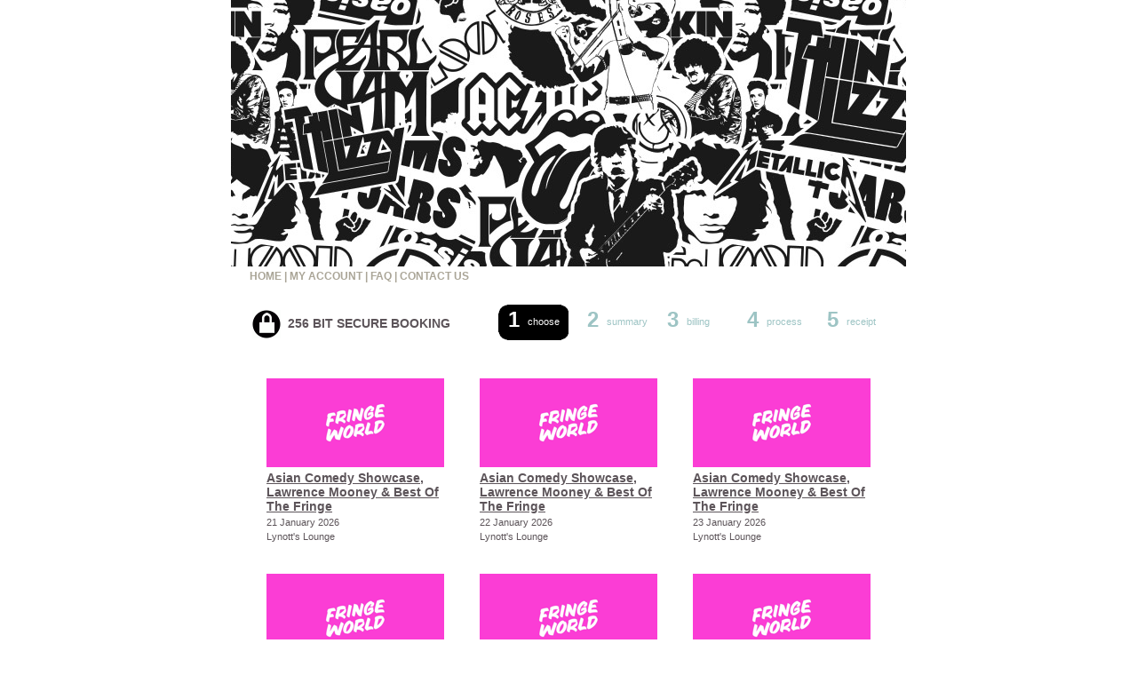

--- FILE ---
content_type: text/html; charset=utf-8
request_url: https://lynottslounge.oztix.com.au/
body_size: 51577
content:

<!DOCTYPE html PUBLIC "-//W3C//DTD XHTML 1.0 Transitional//EN" "http://www.w3.org/TR/xhtml1/DTD/xhtml1-transitional.dtd">
<html xmlns="http://www.w3.org/1999/xhtml" xmlns:fb="http://www.facebook.com/2008/fbml">
<head><title>
	Lynott's Lounge ticket sales powered by Oztix
</title><meta content="IE=EDGE" http-equiv="X-UA-Compatible"/><link rel="stylesheet" type="text/css" media="all" href="//dioajpbfyfxj7.cloudfront.net/lynottslounge.oztix.com.au/default-style.css" /><link rel="stylesheet" type="text/css" media="all" href="//dioajpbfyfxj7.cloudfront.net/lynottslounge.oztix.com.au/site-style.css" /> <link rel="stylesheet" type="text/css" media="all" href="/Css/Main.css" /><script src="//ajax.googleapis.com/ajax/libs/jquery/3.5.1/jquery.min.js" type="text/javascript"></script><link type="image/png" href="Images/favicon.png" rel="icon" /><script type="text/javascript"> var clientScriptTimeout = 180000; var clientScriptProcessOrderTimeoutMessage = 'An unknown error occurred. Please check your email.';</script><script src="/Scripts/jquery.signalR-2.2.0.js" type="text/javascript"></script><script src="/signalr/js" type="text/javascript"></script><script src="/signalr/hubs" type="text/javascript"></script><script src="/JavaScript/Main.js" type="text/javascript"></script><link type="image/png" href="Images/favicon.png" rel="shortcut icon" /><link rel="P3Pv1" href="/w3c/p3p.xml" /><script src="/javascript/mailcheck.min.js" type="text/javascript"></script><link href="/WebResource.axd?d=urCACUaUZeT6oPoIZXShboNE6oxHOnQRhJDmArAhjodkA3xt_OsxIOEV_TX7JF0YYgC7-DE8GGKQvJNlOdTgXcazT1gpNwGW4oXgI4oPurckoSBEvmdl1YbewBdrsBNX0&amp;t=638959410995693523" type="text/css" rel="stylesheet" class="Telerik_stylesheet" /></head>
<body id="ctl00_tagBody" itemscope="" itemtype="http://schema.org/WebPage" class="choose">
    <form name="aspnetForm" method="post" action="./" id="aspnetForm" autocomplete="off">
<div>
<input type="hidden" name="__EVENTTARGET" id="__EVENTTARGET" value="" />
<input type="hidden" name="__EVENTARGUMENT" id="__EVENTARGUMENT" value="" />
<input type="hidden" name="ctl00_RadScriptManager1_TSM" id="ctl00_RadScriptManager1_TSM" value="" />
<input type="hidden" name="__VIEWSTATE" id="__VIEWSTATE" value="yEp31DBNhsgUDnOLJreB79fu+2f5JsuEcojLtxipIZQz7/OEF/09jjpFdMfC0sKHPmq0hddO8xfKlx0WbhIyv+o4FUTrR1bJxLH4tuv9VMVON0+veeaZ4hsYMqDsUFsiObD8C5pLmwBhGAPQoMb3eqQ54bs6TVELOEjc+/E37eAxq/eoxNb8xGxTDPk3vm/r54P/30C3+0N9curvQ+YZUUHSZigiV7n+ihmvaNU9dcNaxsTvyEVlmFqer8yL3+Und5U0grqmuvL8qlWdRvnx3JUKapr+aRKh5vaUtyCb7447YTS3d9VC1hauOhj/[base64]/FkKEqIgClUlwG5BDD+SzMO++3dSJb3ZliN9RdAOjDQhR1h5ygMXotQ1P/A3DpOgB5oPNv2OYU45pH5n34xvS/IzseJgk0oygBiXuHLPtj1MHr8WHZF/g/WH4oF89x3AHRKyjuo0g9crRculNC8HCMeyKoNMQ5Y0QIlD6YmYVnPnVFekJiOUkBLHmI/SRhsLqwDkBDuuLpMcz33RHUORqj3zp8UKomndDKWe6MGJW8ZSOuq9LjbBLlX/OY0YxQqka77vmadyyuVtnDiPAGeoMIxYmZf2A3GG23Cj2/tCfwFMDqCBomNRIzg7f1/Evg24Vj3AVwckvx3MhUS7An9W/n/YCEWATLzJtORDcW2SEO7NQUPaaXs0MGK8vovhJh+CG4qyfsI0uLQQSGD0R7lsi/oc+kZPXXX2iTcpLkBQcuuJ6DyQbToZ7bfhvDFZ3SUkQEJJj3ff7KOi6rQCG58o5atM2VngNGeEODE/j/N9COrDCN59XAxR+s8fYC+6IvEiJkq1KKxMnlIOgSInGjVkaGjI6sQgcbttbuh4paAmYgWsFoYNw1MN/291r8QsATbtIYO5Ix3xaoknhBTCG7UoJKFVbguKlERktPq1ZcpQngNWCmR9rRFlNVzY+yIeaeEE5jGfmWPC+whg4NU0HFvZZaUwavW3ecqb8lLAnUecfwlCmyPMjVgf8FH1Y4wRGM6K9hefarFP5VnsrsLOWdGtd9YUB4C1Y/IxKdrDHhpVFlHDEyU6MR4ZVAFO+H7QwwvZA4HM9w+b4rgdZw2e5g2LaG5E+/hSQM6XY7WxeMNZCrvXvh/voTdeyMiSNoQjnUT1lujfaUUzPKu/Sn6KLWtlqbj8FVIoVexLl8iGw/6h4s5qOx0TuBXtXuHCTdggfMxf5/+NYcwAxaZAKMdobSmKyVcosTKxgnE8lObXy6AU6pirwMlu+xLN0OGPRbqFEqyCl+owZXch2RjCTPoJ63rixpmo5wqEw2KIwFIyLlAnis+gLNbiLcLv388qbXlVDteY5EB6pr6DMY5354w0sPN9Q0UfK8+Fu+aHYkz2BzABRzP+//QrmCe66XE7S6dIeYazCttK2ZYZeBd47m0pj3ChroP++a/qGyZnYhX73eK7iaWxchxN6yRQCI0rKS3M3Cvn/O7Cm2ubmLFr6ZugNcY00M35hhg3fLUQD9SdO+kWVcA5NUIBUM9t9YyqT0P7jhOE/2KdTy9j9eGgKAdAGXmIkwe8nACZiiJK6HmrIYNrGPUSOP0WiQSrA/fzK6yV64FhKfx/M6yfF+jFFeBIvYe+H8/11U08OGzi4DFggVvoq/[base64]/lw/QYITjpbQE6ybir2vjg/q/x+9csSDvitUEPn9bP/LqplviS2EPxF1FJbRWWRW2ofHj+BreqV1pwJAiae5X0n/6AD8wh9Q7BigLNlLqcmHG1S4N0kUjvWxUpIi41E8TbkPQPE+V+uB2aIPZ/if8qhJZfMmTTJir7uEwwfp98aeBII1XFluSFOKJSQT9i6ybkqGKK5H+ZXVrE7J9dQlYszqun+R6bN7M4zaUHZ096YipCDd/42Jd63FwXddTCe9qJdJKKAoKN+XU3DwjTg4+gW4x3XQRoCdjTEqxrgwAbinOTaOET/8bWrX9K8OoIruDkLcKVo1GHceTTP2qL/bGN3EtS0f6v7OK/SzRFtnnEcdME0O3/yyOIbQJd3VDKupFw922u8KUJegs4v6ce6mtCon8irZK9uttKy/[base64]/vDzpGM1VNmVvXUNX6+oAGma4XRU22AKtnm0jNGB6Wea3fxprvEBdhuD/MnXB2C/lr19nDcrGP94GxeY1Wi0JxudxQ7ZGrqJZEHFrg/ey9izL31XUTvOAE8N05vrj9hy4tyzX216C30T6FaFj46Jqgy1FH4fY1/dG+G3llqD/TbiVH6esoLGqpx0cJUFKah358sRYf3cQGmVBMHnuBin6zm84zzbwkHnPUNNdh8LuArcsPpSSkGiTyvFrE0Z7tYlb9i4yscxBQgd8UINR/PXz8Ak5wt3nORjOMNSKRwVNMvaS2oes2G5gXrH1fuHGCHteIsFcIXHTr21wyLAmbafVlLFq/e/hpTZshFvowplH1tYB7x2ixJzhzixdyR9JfPS3fT+o6U0A4B0ZCNmOcSMsULEV0ydOHWfEAIAJohpRfmwejn/yOZjQoGMSJ8P8QDBR9or62c12KvdMiEUiJJoUGFOFh4GtbZTyovNNGi3fv+m6xtJqFrrognvl1AZXimoz9p/d9yb+ySGfFuiWXv35UR3UHlVY5DUBEb+OgoGrffsxk5xnXRRhP5IBAgT/[base64]/3VJO8cSxZY/DwFVKF3jdBSyTQluWkTU2lA9jSvc38RbAiBuUfB2tV5gKuRsjPd5f4yeaSasqzZT5+g9TWAWk/mlh8paP9j7B0vfPcNcCQc1GXAZEleHp7162ZW9CKAtmtxa/UWNIjXxkVCcnQJZnarK89/Fm+SGf7gJsX/Iz3Tmg9c5t+XgPCYfTIqcVC775DecbVk6qryDFrkS0DvvX8RBdsAFfu/0CX1s+I1hNrTT+PDdm+N7Dr9e6aEYqEmCPv6EEQ5giYE0jI0KkAmem7p8jyd+mMNu1k8ZZRuhz0bwOyOdW4hEqp5YQkoMiODTGkYH8dpv0UqSvqPU+uCUpwJWY5hIVk2FINwAobrFQeUQsIhPt4IuSR8Oa+pWJhRZFm4qA37yN7R50caQhfbe97gg25I/Hj5L5rFJdXAg6/[base64]/Qm150pHCTKo4cmBJYJrNiHLq89+lCBl9DFv7Fq/d/aPNd8nvJ5KwHVbhn+gTDPe84ltX755+McxKF8IDwMh/firfpGons8yNeAZwjve0AQp7WcR3IkCVXeeGnmDKnQ4eB7rwIxzuNwdbYHSw9fAJ+L7N8S9Oha3L6PJeiqHH0Iz4Ru3AevN4ewaNoq/PlmHmvlI9cQ09BGwmYfe2lzEdLSsGSNpxnJT27rCPiwl7fWu41GeEmbbEVslMaPzp5SL7LN6Qhr0B3Y6cT6k24qLJNql1jFshcOQV+5aZOmQzqnBd4gLMLCD6u7OQagk1zqenII7z9x6JGGCCOLZfLTW4S8I6hjFgP5EagGhg871/uh5F+Uu9QNEDisXRLOgkftBa+nj9U5uo5QnneecE4+SHV2qdz+cKHzbzh2F9DGiyV4E+D+0NGDsd0vjhVjOgbovUKLawCZO17q3HsxOm/mv9bmbnPqC30RQ+8b9tfqe5csdooQPo/ZYXsJb1hQzO6k66hxzCR27Hl3wPfF4u5PKV0W8NPmnTe+td9knZSVchT5XzG3Js1BrKiidj+ku4j5ilIloDjwsHs4pvvRrHmr30eJXnhHpD8lV6kDJycHzNt8EvipfQmCaFh9JjMObJ/W2eWb3njt2f85g19VQ98C9PLNrRq2/+8eoXSt53HN+e+S+0jkuTvfvmdHfSrf+LJJP/[base64]/x+frjGWb0V4SpV9xPkurDqcxuz7Ca8l2WQGE+SJ3mQpl/k8pxcGTWfASfxKhNegLfK8R0625v+R3aoMPpLNRfMyX24FGaXRRshBz9Rm1p2+yN+5/d9k2X8SbOP7jrxnCM4+UYtO15e8gTXqJXxLixF3cZgMft4EcX9oHZPIHeJUalkE7tkDT+QwJh2K/sqQpbtRtq7dhXFLeoT2u9Sb67WHUvemd2NW8HFbfmfQIsSKKwnvyCp78OWegkrY4/Yeyff48hxR76oFguhU+oyDD0kzrc+ZYmq/dyAal7xfW0Ep5Qqoeb09qJQ2zpq0rAHWsBmPXLPbWsLjZkX7AJ8bHp6z6QJfvNRP+UpMZ677KO/yvY07MX6UWtVVIGpFcpQu9xNy1gxUiYE1jmpQ9lcP+bMwr+Uxvum1ssAdOrtbaQW+0uFyPqxNG6GerO0cYhzHYLDwG0KId8Xe25p7s1b1JDs7RXiTzOdCUNjdKfUz5+ewur4xLMEPiXP4HT/G8/L/1lxuCJnnlsRqXGBjYKWeTkV5+zIJ0rk1yH/hsmV5TgPX/vONshSs2KgGIXI/8cmyqcXm+mmGcW+TbvZ4fBnlCXmR98BwspBnxdLHrVj0DxEf351efdVDabyUkWPMw9tNiuwRj0EgKxJUwT3s+Rx/08BZba39M5JMX2xaX7NXLTsZxwWW0T+5MEAsCF/e2EoxVmElA0Gu2n4dquuwMB4WxkfhWrVn+gGC5qxqZDAAM7pdqa66/FIam4ve7Z3/Gct/QuInU/ZtoH728xpZUjTqEy9PxFQJkfzQ0mZgl9Q2GbFkPr52za9eReS3hEFZucMPf+aUvrRvh5MrX25q+jO+FL+3/ysVaFo2lqyIo12PZml6mTcbVGyumH4tWDRJ9CMQnFqZHfbMrKaEl1up0imXzU7UkOa3Om1FZzSCYWJK3+vYhMPgl37XEEiDUmNpfvUQ2Ir+1XkLYFamngGBjsuPGlRYpfqMq5oXoJmpApdR4sBw2N1qL98WXnMqhJGrifNLaD1Lf1jYMaqhA7S+hZTg84HP8+WdPz/xywgxOWeIlPeCopUKHZnmZMDscROJcPUO5aYMIYV3g9AIUZ+mfKx/5XSVtC5EXv4ajVPmBghImM/[base64]/FdZjivyt6KkolQd1wKx4D2MirlvDYH50Mce+8pFgLZQHnaRkW3O1F4FL/[base64]/qjEaDqtHpYoJ0eKH3ApAZrrzxr52aPS8qPBzK4qe0HnNNRlE/wb3TN7/ErtEAHkCjhs9hmwMeIPMP5IjcqRp3cJNtEkF2VnWYx/rVUCbajgTkQ77dRNReHyphDrqMefse1SZJsFAqfTA5EX30TbkKJP1nQEeZ7va4wcBsK29x5zzb7ClIVX1Uohuyj2A5y2/SG7NcbdR/QmJ4VhNhfOMt91CtvzQ8OeWzI937mjxuuxfyasPcLlCHMxfBlSnDdWXQdtLY26axEnr1R6IxbuTk80EuzDrwpL1eP/dtEv+Pol6WqEaZ7CvbQgHQXBnDj27iM6bY/VOyq0EwzAvSiA0+usmK1s9zQaf+j06BxgpyIXdUyS33K7VNnFa/rmf8HQEyE8WqwXLWk92d7jSgx+kI90NkCZPybaQ0Fqb8X6i/8j3Q1vamlk3vfdKqpOrBPYgstuLNy1JXUY7yH4Vjm3MQiZr6IDPJh9K3yycASQPGU0ayPR/VFAxPpXjPdeU0obGp1O+seQi7+/PvNN1uFsA9OzqFVNr1oWNmBy6+8S9fYdTK2YrVnw8sh14uJg12YhWoHCLOmx7neBdt3XqtKnKcoP3Z2R1eouu7PxBGIGTMTuHg4ZCGzHpdkRMv1sA6MbnK/qI5ivQDVzeGNyC4ym/utBqg7rDrlIEE8isVPoYteNhNF4eTrrw70m/TCRog5ub+exfUzMRaCNzF8id63K1Jw3HrwZQwM/[base64]/d6BDFagEOlbSQtb+QT2d+LDXOuLMK4sULEq0dQkipc+0E1RfY7M8J8bMr2dUPfwCEWxNwfNSgK6wAU9OHZFyT0L+APqJ1JT8v/zYjfEyi6tbu+HxFIsXnLgRIzJ/6cT2p8CRLp53C7rut1R4byTJLhZvbMOqqnD+CJQB7zx1DkvPDiCY1HyxdbR3FJaUZYjwKAXK3BJ5wU04BrekgxgN9aKFEfma9W3NFr+b9aYlrRUwvDMjrvb3iTpoJJeWpsSi7mP/dr+wyE3RIQ8V/plH3zJz8/XL0GYiXNWw84jykzhEtfWAdOTSxoEgCrfbgVfnnzUnxuuB259eWPlR8Y18uokxLKHqqfBCmb1b2OAcolXgLgobuTtWIQQiHQRE3jHcAd1fWBuc5aCExz76F4QT93uNu+6R7PbBKKgu3Z3hmZk1S13FX4AgquoCEKqdDt3nME+QmFAHQ/E1I/9as3+2t/evLj32IRS5Pn6qq71FNevi49XSckC3Qzz97DahfmLkxOZnD7IR6n+2/uxbxm+OOGE6qOvEaWDeNhZduRAzfs6kZodCbM0OZVHVBTrob8y5CleZyzGTuXGeh/YH8p7wGdukMH1EY0k/FGqwdNjMIFvwWP9j7mmWSStIS61Yzx5CvEE1aVbe6tsVa1UDXc2IaqozGWPwunsxAMH/MJ+ZVSojDjrTVMBkxqmsJvLIKkDgbOlEVVMOfhuMJMb9R3GvhKwZJQrgN+4g7SKtf5ZNUJVlIr6fzQRyLy7w4te5LDfGLvQlIWyNIXv6kSQdjP2s03/jpkcqtkIMSve9dfouY632gD4StiTlII/MkEJf42t8Z1Eot1UhdKNcX5opNG79qvHJyFw1UsUlxzGpMf2c/QDfxvJ0EbB+YONPyv7fr4PkIZJTiz7JWCnj4sHZWM6RLExEH7olJevBjfw6eimt3EpWIkWmKj+UW1Dm3qEKklCtu96x0pJlGv30OQw/AG98J9ZDTldIa+G/G4LrZ70bdJVGJXFXwYqi25TXKXZ2GjprrAbN8YIoHdFz2WinoKF/Q5dQubE3TpRGD1NgaS4TD3+PnOyiB2vmf92bHTHOXs9NxdjJrIG/aX1k/y1Xe9UvtBS0ST1XBhT3+ZtIALhyeP2TtyjkmabWJKeX2B/WBj/LEw6l4J4dN+O45SQXlJQjc6tlZku5NysBsEkelSUNS5gSImar3sc3c1gPkgSHQgXUx7/qF9qxV1b+vF7dESJV550GGZZNv2mhdKjDfFq1MZbwgLF6oAd5mEICVKmuNrULlqMEbA+eywDAReKbs66vzJEeXj1QvaYDDIUYYyYei7Zt5in9SNKjhxt27c7LlgE0LUDkEeTVJC8eJbg2bAMDcnP6dHk/zgvFwtEzIqKvEYlXHWNqlkB8SfpFykMg9vNKrDEkMWir3VC4v4IhWTEJ/Yiw8qBPV4sIpOLIpCVrAokEhU8jaNY6WGBnNcPPIKs0+Y6PyPW56+sv75ncgGyeQ9nSLT+RCXP3zFavCXqRKrVqCZGYcI2NN/XEK9sBA1nWSznz/SDm116wb6frCbOWzUnq7e7IoJk2XcdTLPMKh0XrNjVgXEVzwpPmGbw1itosBYNYwNz8hk/KhGD0IEqxEsBkR2/+xhLx3QFqGjI74t6F7Ke3P6YHrVea8Vd+Lat2mB/8WbjcTY7zFvFYC4blrcoTOXF9Mt3+o8Ay4fQDpAeayqBek+G3zrPjwi9xhXFLOEMIizQ7/jwwcBTIhIy81ni6Avsknt+qv+7G7/iUZB8j4gI79HeW/FBG1km8yk+43kovwm1kczHn0to4cvtVolWfwRnp51oYHMkhHybrH2NmQYY8SFIVD7RAQPtOvcqpxuWPEW6mMrRn4Hv5ua1eGb/5Ivb7+Oezl4S2oCdvThv/RmtKFrD6sO80EyQplS75bqT1pVXkO1MBMVSc7iKFb++Gk1bKDgltqSVtXRhcF50j60gJ/YEHkLiuls7deIuTsbpykUBcla8PJpd54Lr4nbtf8YFQ4d5gdfHz1xUidqxXYyT72xpWJtR8dFONRBOP3xWgJbW40RPYusH0EBEuSfHvw0JiFfrR6sAYpkNQ6gC6nyTVT3PdbiKfzJ8TiY/Q9a0HFfMy1zqkVdVttxL4hiTkkve1jLf7ll21TMOq8d2LaKJK4g/fxio4Y8sUb12OkmXG09bXVwVn/FE45PDvRo+XvJEnodo5b2ebPBG2dsN27+SHwKlnbxT4TV6yglzwRfqLzbm+WCCCujP1gRlEFx+wkWQEVE5Cbh7hrsr224gTjsokoAVGx2InhmXbRJan3/jkQskYI1otzGh3SCjgQtd3/+Q+W/KAItcEckdvwlNTAOT18tuxFQVHiOrfNdb5CdQQdpr1zqhihgDPZoaxhLrNoZFvbGD0ub5PsqOO8wQZXVYjD2JCz8Vi5kubLdQVEwj4MecK7C7FbUQZTs2ReWCeTsUwpXeEYnMyi41ZeFwqNufBzLaZDWDfj//8f+Smt4Zp0qf2qE8IbNP9PyDX6JygA3PUcBfNjsUex57Lywo5xnWU0bIKIMKimpO+E+N3VM0YjQckYMIP+hCM1EPYEASbule1AKaOUCKjbwldTxseU7FsGGHmWdURoWO5yguuKxdkrU58vXS2zFmZJMJAHuf0eNEVMiQtMFfwqZ8KIpEG0S5y/5JamwSPSjgYRbWSQB/BMUWAZsA+qyFiT0kU/1CHS3BXjjhuzNxIEq3m2Er0e1ZL+it4JQRq4MtLlbuxdUGXh2hK4ZI8JpxFeWsateHnvJ2kdPLeUEoSMmtAkjm13UWK/iWpta8BNzotdpACpV8NJmFZ93VMGaeLpLC+mmz6uIWx6ofUD7g5/P+ZlwGXgsqUHOHfbdcrgV72c4XkAYUGbcWURKUYzxakhju8qE+4OpSCgL7p/2I3xVnIE+QJ8koMBIUgL+hyMj4SzCrDxCh4Q5N4BlTkrDH1bZDrwL+/fl2XVbW9YHsI4JlhpvO5MviY34YHBfSn63q+sHoM+bYjpy/M7pRggd5GuaHsDg+giySANeEsagMb+SWU7ObIK2wCZ9FiwypeDz4cNw8iducuzC37y8mAFY9aT5mHWgGuusLsqOktanQ/l+nSml785Z+ol8nE/cJNi4AGstwEc3pTT1v0wxvzknUrjurBDOA+TExuapcHPFuk9O8Eylx5DBHg+zCB4TC3DYbV1PvYLLufC9K7IVk52ilV8C7A1qsn3me6ZryvhgR7fMSUrlGpLpovA64xGVuKsWboYvLyDmQjWoOKWnKd/sB2I7i2UEsYfrqt3VgiHcUxiuTxtMQ8xCsWShJKzGrd5XbK2Y2O607FDNTiNSD5+kBmE5+LfPUyoU8PR3jy3goWicsfRFbu1A5n2+We4zWjAsXxx8+HoS9aiUjHVUboSMrOPSQCMBOGiQGEi01xMrA/yxJxZslb8jZz7hl8w2Q81Vko5igZQSxq+v12DPGLVojm5lFCSbnC3Idd1m/on76vD6VlYeUd3oAsglDuDPgNg6YzkIQm/FtS/pqxlmvlWSeK+zVNoCRWXt20Ja8AJBxkd9nGu84KK78otYupJyX3y+YN4MLBz/K/jT5AZX8CSS7VTStHX+VhcSTmPi59KvwxVEt2JvwDQ5u+nydVWJDrd62NayCjbb5SUHXcIm0oG4U+k6FyOxJkDWwWbtbjDmzvcHq2dVcbGTUF+u7S55eAp/+A0iE1OWzAwhKFj9BkMIiRl7L1RRFSVPVbpAJiVXuwS4XnF5nccbud1HwENcYqQFSXIhnFF5iZwMs3PXuBcebTjisyb1JRiUaO+D1NSlSMCkxj9K/JQq1TFdBxiKt67XON4fpIFZuEJRCU5i3Otkx4LqHyPHEP5w95tKOmhZul+vFAKg6a6sX8QUkpYjTU86zGdHcojKwRaz6KkKu8pe9dbUGYVGrtoFGlBqyZkFb4cSbMXpECmKxzbYZ25Pd8cJw3+DMlGz9SncpHxGax1YLZQSj4BLr/zGm6YNsSGAq2FWwJRocSUk+8HloK21DMprTQZu+uOSBLayLvG13uSkh4ZIDhb7x/TkLxtYjUTEAVVkvFUjiN9nOqwDHXxu8bUEMLO+zG0O/nfJiJKc3uNxZzldZHXd5S4P3D5ooaByOVYbh4LAi69OjJxcENkt6LE8VfZZu4HGMhrEpT1WEfpu4OzSwcbFnNmb+tVk1ARzPKvoPE3QgdGHHN4ZGhqwXZOxa9phvP1AEz0BkMZHr6UtPalUwA6zlj0x/6UnPy1w7Ixh9we/hcyA6SreA0K11pnhra5cMnaEngAeP5eAe+vzHkNTSMWCVL1PxFwnrfMqpmuHLSuyeKq3uTz+7t071NZU74zolykJz/D5XYIs0wcKufa8FDDxwuKlv5MkzpUbMitOE6ZpBV6A7/5OFYr7Xo3N+xlFaIPv+I8IAvJ/SlnJ7pY3h23Po61whdMHK2q3HAbEmy19s8KsgkR/REnK2rquGxWeoLqSLxRQBHsluY6OcvbCLCScSIc0SAHecSs83vJrFS580ZFNyP6hY6i9UeTOLlSHg1SJ5DwGyqiVl49zw9NB+1gyuI3rFqFxnXg6+VTymiMO1ai70qhA+yRc4g+f/7GopqETBBpQbkThcLY9b00KUi1MVYXvDjLCzRLvweLH/h4iV+uSOJe/gZUOQrtMge0gL9JzbbPKsHgxN8v/7Er3rpcVwGX3BRsE5QLN+4p13rUykI3chOYq9sM8kelUyrIwgWsBW9e/l7Q44kxANk7bjoNk0AOgtMTPAVCoz1QJmhEOp0W+7PbFWK9ZMOujSVKRZOuwKhe8cdVpkoH5hFDCflPrQ2b1tlJPMMlJZY58GwHmcWwZv2b5BHD0kVoPWWUN8t1N0X2MOxAeE/Bus5BvUQAvPGGkYbQB/rz3UJA3rUDu15vB/RBpDCJ2tFa6dfVa9Gwb9NNXY5dFYQNxtx/BEhwidoforhledY3xz72YU1Kkdj4SBdWtj/6flD2SiDZjp975ujsqAG8Aku+8iiw0M9/97FAr7xIN12TSjZb2Eg/uMD252EOEIZnpEakC+wUfdfm7uc/qxZz1eSGe4Vp6QrZ8wOxDvMUCJv8sYs3xFR44NP33675kHBvdNR0ho96kYIDkPRuhKf4QKU86KcHpK/1sLCy0ndL/v0vgfpsBFfZ2rgkcojni3nAdenrm/srgGkUGEP0z6jdtSJNFiQw7c6glUejBfrFC7vWttvLYpfoKxREufwmKSoM2BOm64sW2IV47qd9my3rdJWzgm11WIhNmE89RvdyqqxRcaFE+lpvDhdd7EF3HwFBVNfvDHhMOqBpAQd+ZyJpfzxybBZzbRS6AdgvmjNaoB4DoMWmc29NGMXU74fDKsc/LJLI8QiGq4SQ9EtS1tVPGLmnEAUu17I8BOeeQTroOtspMV0ejcWfvuOPP63HXhQ0fcQDIvQhyrbM2sXxv7x7lHMVi/ZiSz2XHUJEooeSzhbVWjdf1RlWvxtdJkXLXBbY8OqB5Yhae+nvEdN31g34dqFMJOLOI/46s0WjSGcDAecsfXSEpGgibAoOYR3W//XDausQ6G2jBo7k6lKj7cR197vA8eev3X4qB5Z1CCxK+WjD46KIGAz/PRTFqN8DsF2DywU9vPsuEDIkAixXEnfPUepas7sZ2DGGf4X4CVxw/xfdkB3k00/+Z9t145eXhUmveCCp+FKpceyS7TLFLuN2cbCctQTm2iv4uxhVohTANLwz4fPmZk9c+LC1JGA1JlfJW4HFqltXKIF2+Dong6+oY+KyAfrIOFOIit2JvMCLDOG1xvhjhG3/qAPBP/eJQdAe3x61gNPKNXrgM24zdil83RkpSH6smcdSlY96L3e8QuummgADK3j2aLlw1uPApd7dkmltAUMF5ArlJJKeSsIps5bHAB67ta2bZHwTiQYXDlKFG4lR0RPrBb2mqVSLZbpUwk+qdihg7n+Z8JD39ML3urDU5Azu0mHRM4CJ93CbKfjT/qOovp1ATNrY9mnJWdvELxyNxJDWjHCP5mkQ/KX+6en8oBQPwt/a3WEO6OGLaleM8NLp6FRcxhMHxWDJ4wSzEc8aQow8Zgomtg67UPnmhaLMGNDfKKduGJy43UIFbtiEwy7881Duq0BhfEqh2fxUjF0PuMR2wc1n7MMrtFwjqRTQetw+YrYRFZULQZIvWsDCTE6OmKgs+F3CxNc/AtUPNELuDSRk4Aj5609BtuMe1hIeHcmtGjV4iPjZXtGDjpFP4R++cM/d+/U3mUOlLexHuQd6xgY5PcbT4/NeLte/WJqlWeHilsfJTJZG3hU6Grk3WzDtgiT6EiKOQ7YM7IX34/x/XSVbCZjn5SJD9ct463ZzV3vgPHXHELzfcx3HufrF6twnvf/wFGbj+16YTIivJ7GLL492CYZjF5PiQYn6NlzHhhULX/CU//MPqC9/zRaxdxa8ZunKLSl3+t6xQUB1+wJWM7dVudN6JFnvAxQ6Rh9iwKqg5S16B9+kcRBXlBepFhfAJOPHARqxFHLzNIeB3YP70e6dZqHzN+uqs3JMmjcnRhVkcAP48Iq5KjQrrnPchj/6PjmMNmT0YKJK6dPWYKgvJpyXBC1ocEZUAaBb7fx80RseE8zyCEhEbMQxNOCwAaxZ4jAjk9vMWYkJs3Zsz8oktYtXg5I+Lxrx7tQaYhJeC8R4xIMHKUznVxsdzxfShGim4JA6CtC5TXutBqw/PQGs496JayuEzMFcHiQ1FDwaqfoZL9Lzq36eBJhq9n0HWBfC58ocgUQmqj4ng7mVcn6rRPE6PlrsCiE6xCIZ3DBj/fDhwpRJNUx0R+ClnG8mAeiG/pmYM8L/ivjGGQ3kfvE4kCUGKWAHOlmYycKXs62gDXHcA/ZXw7MwG/UjTUHmp608oFWPpG6yKP4OWKeZBW1vMp/+ncrew3FtRiWcQ54bKol6LnJVOhjkyn+5cgWvupKJ+mpzgG37H5TXMqE8zqNgFbtPzv/2ZZgmnMzl8BwxPR9KeWbtTW3SJHAnVstagfCgBbRAkgIF67vjt5MruJExxN6P+/8e/M2ArLkA7nYilkqEHsWd1IDtGgVxzEZz/LfOzG/gaoKdLiJVUQqbvxigMJM40DQ80f9zvA4/bKlnLuNCPyljSmnEqJuXdobt7cdiTYautr+XVLrVIvr3rZFe8/jm6hzBp1iVSsP9/WGTQLa0o+/Z/IClUrE+nsn4hB3NuofuNXHz9J24dXVpYYkeOBFVYlPKqowdjvnXOtZNfkIv6wmE8s4GxDfW2CVxv+mqNzxylP+NjHh9rixgucTOQ05kudbIg4Ql8SjFq5apuK3oC0GKB1Gzeq/ZSeiMV2LNsjRiNv1cBiRypwmhNWLbdpJfkwBYjbyJrDIwBLyKDE+ygjnElyZCf2I9wV8nBqBXJRbap5yv7BUFeVpCmQ1sKdoirgUyqQGGonBfsVC3xkZiCaxSuMQXv2J1PLrBvBtFpvw8T1ULlUu6UrevKN78JCDNvIbUtwDDPOc/[base64]/wAUllBUIOrNVxVZdY17QV2KvSQjcGWMCHsUTf9dB9kVWUhKiyCrfkPEtzgHORC/uI4Yhc6Y22IBsnJx8gQLdP49pc7kS/hC4PYEdJ5sa4LMS4cCMGxWam5xtASU1xpfylts2uhSBfqtNuEEya/F1lYS87gCh0QXLaQialGTF5i45U8Rw94cVHHVIWWmRDeoVRE+ARHol01UFZziWMBCX2gGh0zCHcUlmn/Ll/By+bK3xMRahghR0IMUg+VBpDXxNPpkBfekl7Yrf7MBs80torqC8bU47WhaGrWDOiiMe3qfWzlYkp0kmu28T66/zNK+H158iZxkn0v8D7/lw1zGxNdVglo27Hdhm7RSztrsI9LAwwWNaw+TNfZjrJpXiyi4d/v1azZya004OBzw/pdovlsKMGfdM3v19UkaXtv2E/E6L6XTwhHYv2sTlcmdAdJVqUFMBJsaOgC0XAhl1PMISg7pD2BTr6OZCzt0/yaE29aceHfpEolcLrlfmKkFkGA/SabYTaI5QYvdwFwc8NxhiX/vD3UJfeVLHz+Dq5GRMlEK/5vKi31ptww1cshXYvaxWujQgdeA6Xw1E318FhYJ3CMZI3uKgQLsAqpNruoaGgpFiUjxFWNnHViccTRWJa43BHISTXrtY100jqGWRLfc+gSUqRetIYJriIs1PqyqrkYFZFgnVr9OUyd41AMLBiSA/FwYCaKq2LhN6pF2ytMDO3rL5/RPrrJ1SLFFK0w4THFzE7LoUlkZ/bEOCtN8/2IAHPX7VOr8m5NQgR31HFi8g8n3s+GEGHSn8LG87jsQb2T+Pi+EUDlcWmUVHRVl+IDP4J4lsqPjQMwFnGLKdn8rwf73yHPFdnQZksi2r+cChcwnqepRhAJQFxmS/l11AtH4z+OZ/Wz/oaM3uK/qqBVoJxo9b681232li77sHqiZ+TA9u9IZVs7I3GockYVvE4MT4XGYwPamv7jAHqnAmMh7vpI7nPiV0msWn1vwtYj1FYMuZCHMqsOEP/JiKdVQv+uzzsRm9qzlMetUDzIlAmNiy7v66HX+K1mQCaqRT8psfLUcv3KkrJprRe/0suYVc8WjqO0f6biYgZsAvYb4EGbiMJr9ANaxrx8ih+BcPIKCj0pdZFQ3lTiJBCrr43CK/HN6dENC4ngX3rAtu0gky3VUSOCdP89FsKf+SDLX7LzIY5lqwkxrpbId2vRRuo8DhGlZTGKrkVXgVSuD/aLFJ/3fJW29wjATDNzQNabXza1wjU2VfMuK/vn5ZRUjz+JJ/C1SP8HnmTxpV5363Ym6M6kiu6cn5oELwP8vXncINzdp7GU9ZfijA0/JflPFn+rVEfmdAh/tt9tK5LolKkcchYEiJfI5dK8y1aUCA6kyLQlqfqKWwUwk4W7p08pKN5ow+2lHDghCOYqZ56np9F8fTfaRoW4LRqHFlJ+5FEhNuVcfmtgMqFcmSJ5ZOgrnuX8UvXMlqwmJ9sj9YUW845f39QzOzDZmvlBt+QoXRAVHLJ7SCBj/ICQAteuTjn4K1qbnrLRNWf57PAZcF2xdwJ8GGpIeWQ3n2bUGAlOCBmuFYqyUt7n8Wy0+kakBDd7BW3+dlvm0SAq7TzmQcmyKIWoHMsp4GRLY6MeFQEnx6qRa0xsFLX8RnqCnhF4VvSOkVS/A2MjJdYzYVcZGH7Z7m3UTeNmgenSNEmfmRt5EjUnMjGQh/8kj9xCsH5oHKaBs+HFlDrpIJhKzJz7HOqmY7mSMtRSQ65wXpdk1KYXLfGJkg0txxTamlfLnR2sK6gX7y1o9mBxpWkSZ0+QsEmfW+wDroNmobamy8zsiRXB76c7IZ1JEL61fcJfNfg5yL+5pRjEz3O6/uhZrphFbnK5D2bfQbaj1RPzWtt+1AiqtnfUhZO3nAI77AvMchvDmDGKp/KXhF6PS+PxlJKKHSJ6GGRBgyXWNxJbj2fyUBY4lnmuydoIUQeaLffrsyuH65GN9pYMrdqMUEUFwsoxXCe+B6SKgtGrMIblQ/nSVvYFqo5jXjMUiPG7c5dQSbOzJ9hlAdmt1hvpYzQdyu/Mh/I3t57RXes2HW31KMpxTcjuZwP2gFH0x7+xynzxpU3jPx8bIKDOIIVp2/JIi9z98WsJAXw2eWCpZyrPuFM3aLQK/mjLoxjf24gaLLfZjQmS/dpgMWMEzYAbPx35HT7XrAS6VErED3NcMXAEF2lyT7g3Xu6ShafgGKIGISSrgWj1kbi7M6eeji/AGOcHNQNm4qtiVjYIV5w4/Ux+FksS6uN/pkvREb6bN4VZOTc9hwT0DsH4KE0zAA+YzgH2IZ2a4lY/mHsvynZCHprkk4LDKS8+0kJkjw8xMhfRhWfZrAso8n4M/98unhj8drkW/L0RZSsCTmZw3MdqplUQFG5FTG3zHeBUnMF9oM62+ZWOTmEIBe8CK5dgrZ9vJZss7dV4be7wvE12EKXlOb9inqDcemGDeiYVrzqU6Vq9oro3tymEmqGu08dNE/qKcXqsqIK22s35TqvIsWQAgl1yIZjakxazow1Mjdq0AOJvy/3D8lID+b7GQIFv6xbBnDbMowsGHwgf0kbou/1jSJhA1y7dZcEEUCHe+bf1eCXbeQdMMesxHEommEGcm3EuofLbX9IF8OTaGKQLdfqhkNhNob6QAUd2ctWA3lPkmx/f+Sjir137Lhtzmy051vSfbmufD5j9zkBBx0+O6m7dFbTj9wttoDT2rJOb9NPDCtLddNdPBnsEF4q3xsw5FMCJ47zA5QvkCQL7Sr91vMmF+L+AeE8CpkXoziEeji3liGL/OSb+eDQy3Hn+6gVispCHPTcuibBgSyhq5IMgOU1/N214iAvgWX7l2UoJC7C4YEpRgjtTcn1EK/B91NdkyGsEw8lTVuXpmE8ha+wDiuUE9RG9BIDDDZb+lgdws5vyrY3ZL5/tl1qr3MO6HkCCS1w0zQedCr3KwaK7s+waIuqlhoARXhAXgwNFvv0m65kwJjDneUHpbtp3mRZt/qaEpT5C4WgK6qpimksLPBscs0r/rRs4X8m+mPHQ8gPRVlvRpL+v/[base64]/MQw3AAsFinTjpy5Ic7aMLXUqvY5z5jOpNVy/UmNpTpZj1om3bXbXKcI6etVR2nqFoTfTYZMsyJXVlHrWpmy+fTrQ+1gl/ZAREEcRfVdId/J0JELomawRVrgvi61QgxmaKnUPFcjG4gTTiA8QvznvioylCVEjMqcl8x6ENGbGXO6XzSkjmxJDMi4bYndfGQeDfFT6Ni1kJEWtISvd/vuelMZtcWvWzFyaFz4hjyns2ofGFq3Ao89TKUHtMaq9cvGOzPODMsv4cQND9Rnbra+CI9O3kcCZRwyKxQMCFbrVaN99+9sQq5W9bH2LXHc8LOdPVcgvHCQIG6b+DYUuXmRKtOljEOq3GQZamaMQGTDSg+mOcEDrQ4dTUp293jBSDq/cIdAH3xwnUwC+aeY11os61yxXohBh1vRPfzSdE042wZTHi5qkkrSljejVr3nHdIDmiHr/UasRyFuCUqg+1omkWthKZ5Q/mAzcr/hOEVUOC3zNkXxVGMRqoOj6zhNLYwpKXAc/KZWEGDajcZk8Zgp/5y7Up146mCGXN5uuJC+bW4d7x8VEXV6WwCZGTKvrsS1PbEG4fi/9eHSPIIeM6488ja7YQtJ9jWLKvlg1gicQrHQBxy3ZdyiTgDzbwrujDqRvE/1y+x2xi0nVlfoBa/r8n++XyZ7WAQbo89kIsW3x43V90XCURAC+P88d4I8L18o2mwT4cfqKTRSNy3WAxezbKQz3FjD6x1oQtF2ka0jrDC6zHEA7/NzTIv2txQrVvJNypDZrBcQDtLVSGQ7UvyOwyyrAa/KWWKyoA/MXgkARtySUnb6aBaRqdcwPXOhYbYdBZHoYQqH+v13vUwg9UdFQqc0kkw4G5oNEPFt4OikYH5efJUQ7g37nMkndIGPHQGzNpwCEt55SBa25XfErbYB3C43ae/hO/wjBlOH+zRzt4jL4rcNkNWa05PrqN+UDmbr0H7+LNqhyi5cxBc+uLtg25x9hWEpcFTt/Ua7KNfQ/Gz5urEdCCNvSZH6tGAKNThNPcDVYdybC7My5F1VV5BLN92A/bb9Kux1A5Hvlc7y2TbPlLugZBphDnaQBo7pLF5/FkvUFO/9oflta4HLRGagDFgNMW0ffc73OAqx9ljUVnrQU0QaOYXQsIGZf/hSjDRo/i5xuvC62dKCeD58YqFyNq5gHk9W6DJ1am56R+k4k5moYCGKaVTxHOsOucfcYsVwL+n/XsLYk54tQMB6LOYonggK7Qkli0ft5vIsbUZKmgfeWit0NSgiWj8sTNMi9L0Uuz1+0LcQRVnKDqXPhy7OOObJQSbhEGmwXtYckGdCZDZmRyxMcrL5jpXlGKYfXKjw5UvUbza5/J023wUtARldCGJ6AES/nzi8e0mFgeTnc7RAe5qjMFMbft0tXp+u3VVi792WGceA9ZAg0BsTeJVliEg8M87+7QNMNvPi8HJ4uiwmT5M6r1pHD73ipHkYd6LxlUc2SlsvyNDPaJp6TCnT0S3TJ7N8n7tVvTIBJ82JcimOVFk/VQT9pGIShX6s8Vt3Edb9WsowP7vIcQ0mcytcErXqCYSm2d+q6BXAxgubRploTBcI5iXk/3nHizBl0GNjPxuoBqpCMrMF7wFsgzC/58DvoR1AhOwA6mDSHxEbolYYwPYImjbHnhrD36M6CHCKmF8rnFQaLRvViMkgLwplXwDDS+AZSw/dZYLvzu32VD80kUqmuZb1r6KMAxIHT5+oekKeyMTsUXqFZS6Gr8dDx7YXD+OATEBqPtXqVBPDtzRDYxecdFHiAMQVaSVeQZ9lAGBdbodoSeecY44uZmP0t2FET8RrK7/gePEfvsprK3cXk/SdANMMcwqUFmlpT1ZysA9c2UxHzcV3JDgZU8MoW1efAhMc9qTt4PU9+4ImfX0b9thG0ZBLuE2hPmBzRNVw1/DEiZbd1hIN5t2ths9RgCGZoAd/Ny+lH7RJJaKRlQnoidW+noMOVriWs+5bHh2KGm68NqmJ0jA8zwIIbbwVXVUaR1u9ZErCDl+ngigJoUPjiqS3x7uMzGXP2yl+INEGrv2ZZ6ZtoYSYZHmeVsbwDw8g6oAGps5H03/sEVGK++nnlqkSMPFxo1WsxBeZz0RbbBQr8Yz4oKIyynLbYy0rhgNFeVm/Pl8gW3HYZ/VgXo0Ilmg3VmAsOnOpt5WjXKB0VeA7B9jxBHiAdgG0mbCtiLTm/xpxkf5GBQNfHBMC6i2zqMsO16V7evoyEsuZkPw5KXYbadtSmsSOdvIx1+ETgOntVeG10002gIDHy4oFz1v6P7RROKkjrIkW/swhoJi2EB578g7HEfUeBQhjlsw6hw/atELhjlymEFNmQdMoHAuzA71XyCKDv2RaEFp1o22IoxwScYbTZnZNXYbaiOromFQU5UpIG4GfUFeqc9yw6rxbAn/Hxv0KLobj5FACWQ5yha3vJju2WemfnZkYlphqvA9yo3Eye87HL0psxeQ/[base64]/JkGbtyvjVx0fOzzK/p2MJ8QNfjJo0tMZ//YVtESUZdFU+4Xd4gjLMvUO5ur2ukp5iHlPC3sSadLAwVlyI07Qy+2X/lfmRwv7B+ajZCz6KfBcLUaUTdukRXT7oWedJ9slhqXNMrXkfLJ5D+MOmEOzlHWWaFvsNQgSBOaiKYn4C4YUggaj+/2uAPuZj6Zv13YccUFC0QLXs3/[base64]/1tHKDyxveKZOQ/1gipv0GoGH2iZAgonxciqoheKCjd9GB4XvXQmdsyzda1jNv6LwK/oKFHbm5wo2dVZUYeYb+qe8nsLyQ9Cp5xxDsDRDnobkS3uKTmkFCwrxunRMVqSrjCLQ4M4RJWc7HvLDBPFW1F5skEUFaPKFSb+w53DwTztQRTkEANNNPAz1dCrB8B99RjIWU0KBKskiwxS2xHENMBW9/[base64]/[base64]//ZkSDYA9gcsnNSZNpJWRXRAXuJIDMWiIJ2BEg6Qi7qcpuBBfMjzGDHZDHfTzJ4gd9noggHbMwDdLN/9CGzkxkEdEGD/6obb+sYYNLn1uM/sk/M7Wt2B2zIkrbYqg97PA1BWUkBjbyfnNFZQ1Skh+3x7wOrUEBmDMxXJBBVvBLetumx1ikhgXax+BrEglzLimr0cG6ASnZks3TP4OwZI+nV36YlIgnWNtW5fgpGW/awVCsuZwihTmuTxcp5FFMDAuh94Up18utzvMYrSvzCg2ltMkV92m1u/muPNlrW4xvymtm4pBokRZTMtQCpS2DRAQOdcXFo4jALs9mg2Qs7TmOWx4t6NUIbiDAn72u6rf8BbeBvDii8j8ik3phL3XCFECIDkoOA1qrGhE05M+TPD/Z9yGyIdcopWZFEQvL3gKmwupYb1o0a2i87LEfwHSz5kh4gy/4WmwVJw9175sHy0UqID4lv/oncnztmMs6Kvj1HVjhvZYcQ4gIgyOU01Nq2F6r/[base64]/[base64]/WMtmPK6N4nOceoyY76lQrSUyrKwAezFAF/xR7yfmd5/jxQb0CeVWcdO+NKt1dCFOMgKOaspFUpj6inC9b3vVSqIo1hC1pFjSxzeQSEyKMrQA2gJ95YfNS+aSrW+2VPO4T6GpMESkKBeue5nldM2qiMvXw88oXjf5UhF7sLZ2ndh2kY7v+R2Ts3DRPCCGIc/rLqWKPsZVs7NH0zQgzr8FJtZ2gOPG9G6NqxQ0gMOFMQfzpropoJW6z1MYvcWkeDOpky6aR2EMMqTAYH+gl8UxztYi7ItVTn5HaLzraj6NQ7Z8Dtom/AjekeQAUSZf8xN2GPPmEK7SL52Sw/buIkMyyPr3Or16Yrpcr7n5JD8zJBHUVdUuamn3HOjKlhq4MYpYBbFzs8v9IG/AXKW+41mIXxPXG7krcABuzV7AXCq3yX/Ir5zR7VAcAYlNZhLavbn2KVN7IeeUu2xgcQ5MLuckMImci6Kegzq0blBzsFuFaL857sTJIn67sE9o4v6iVzJttyQ5FRBw6rLK1juQk4+mnPmVecqVsqVhVVj07X8ui/[base64]/FmFIvUagpx8TxQ+fOcQNywoxuZC4o8Ri3NsVbpCCbOZGJxl0kUOi973lFr2ikNe3tx0KM3mfo32Et4e+KNYP4p5sF68GfFt5V5cLTCJFIoJna6j4DtRNoIOgm248rXWNHkq9lAiEYaoc2W2mmYMTausLRm+ZYRJTqXtnma29Cgj1VRKskoGYBsMV/jjz/bnQhr6kvcuDLSnHWm/mnr6ZfzPfAWx8iTD6VV6IfE/KoRLd6w/PWDH9hM0qQPj2A/OtkKrQdaHBsLUP6oILdhr3h7GU9cgqSc7yqTSMlpNNXzsxYEUm9T+x3dLYji5w1kHWW88DTFiDCei3YWXzErmmz9/G+9NEABBplEecjJG4OrdUaV473lvyRcBDZTZoLox6IkEN8TJJdEbp31An9f2vocOZDfribA5XP34pmjQ6OmQ5mQEGwsR+Jz/2ChlIsEAzAwQZAHQKGR38jumjv4YtrR90jg6nAovhQy3rKG3tK7T/a7fc5Q8mA4p/xsDEapLpxJmyUEMghS8H1NzGU81klePUk1L3sxBA0sqK76R6GC6uU8DDXZdRyxhI0K/7w6BS7iQqSmVtgAtrJwhIiotRMXR0NoC22TtTR+NUB6hRL32aBuKGOS0ADFIfesKeyY766zPHkbCsqpjV7DO/uXDguxTNhEger6X393T7thnR/y6rkTLiCT665Uhq5K8LGpoewfirjY8pVps5Q5oiSC5Vf/ZlPgVoZ0P3Wj6EIdlhj0ilTL0eS9QrJR62QeXPUFhzqGPKRDP1OPzig9C9w8Xk3mphDKYIWAMlMdd6g41MKnug6m5y8Ovo9rndcpWFEpafIbXZqZN4W+xID9rtpm5mUadBuUi2HZ6XimBzt/YyjKxQSz9UbL4y5+chizCcyj2mevXtcYIe0K8GEtYPRTnlvvdNpHXOLPfvSsGEx1+VacCqMNe9qVVNePrPgu/QN7XyGXPcCy0/w9dhd+Y2AVGV/u5u6cRVl05UsBOAHscRrdjdwKKtX718b3doGbvt1kt0LmI4CpDXXZcWJoQ8rzJjdGfTV6j+AWmMvENYmxZZ7hRVw2clTWSXQSFMk/MBm5JasVckkphWP2eplSdAzqJtNlr0cF9syHN/AKuNknXs1u57jANwZviVOWgygpanQt5oEDBELFvsRgvC0ahLieUpFLTo9io5GYEVDODHKUUN7hPzePIB/3iCnB7CFmQgeSSgZsA9K7Vsvyu/dWVa8B7+V5skrA8yHQtl+488Ro4O+D8Xf7nCixfVz3sSrHey1QR+eRLvugvdJIyp8oQ2/COMze3Z+LgMnruRsE3LlXQhEXx8uuIyxrzf3O7y7ftn+CGNvIQYn7bLK/qWe3YlJSBXwgFX3Mil/WEyyi6ZDFH14STTCQi6SsEKT3AYXYl35Btzxqbd/2dafUwNTX0Tw0mnTa5L6SQEc7ugEZLBMtUjprF0ggAb/baGQs6m9HyHjwt2O6bBm7/EH95TKyDxKux/AGQR7G6SBb8sWtCEIBNTxwBeB0dAbKfdfIdtD6TuWUpcb8TT2hhKWfHtQmdAaHn95WVqLiGlKoqwQ25YLYbJFZF+KJMp5lmhFRck1zAngA9wcNv6L9bB/wa5AeJUaU96snC3kB8xawO58ErhAEwV9rD+NhuMz/+MN8oAjEUsr5sZ2CktnyHr2+FjvocXw6nQHrp3RMdInWtaSqWBKjf+CMs8vPEaFaCvE4F1VX54gMJ5Bq1JnIdmhDtfjBBC5x0DCkO9/712aXXqKg5wULQAPcMFoRJG+xzVZbzevhilVaMwKNSOeI7GEgdAxpxG4jmNdM3wILfZo6O+IkxkpQWyUrcMsTgrwJt1ZOGC4+Yv6bSYbCoSxzrM1HTp4TqU93K6uw5HYUUapARw5YUmbf4Xbjex8/5dIUa7XtNPdO3YETuw9JruUg4o/27voTfM5K6Afvi0eh9Of3ZQdBF73He1jvpjExvwLMmEFFeaXzu/N01D0BYYsyy1MgZwkOoGSZwqUez8Y3h8qT90ADXiSFa/ygP6gpM+GdmYgmLToVFzjwB1lYc59+AakuUQRY3rC3d8fc1ntgyGdBXP0eB5XgKbocEDbsKA6u4KTYj+XYfjl+Ggq6mV8ZoDCs9Mf6kL7118D7in8l4opcoBfPJ9Lp5bevXiTUnAoSK0DsyNXIB2e2keSjsqsBo/X+FSqROmdbIQZqYBctMUDAfpHxmFZqXZOZR5EiAhtQvtllza80SRWBYbvemmnrhhXqmplUn019tVAwUKBMmOj/Y7iSsP3loHDM2Lv/7w8AnL/[base64]//[base64]/laXh1RSLfzi+bSd6EjvqblFhJs3VI7DtadNODslCpcS7BasdFji+L3pGRR1JLek4Km3kklq4Fr3opXh+EoTITwt3LZo4ma+jduhEGjiwFkbflIo2ltcZXY8rjumfnYqHtl8yyf0VvKp8lDF/KF4zWeX4UbxtDtYMCJ0CtjEN/923LGcaseL0/Zn2XXKDzSmCfLaM0GORNs3udn0R0lSCda2AT/R/86Snb5BShfGzIHTkoh6iMZc7Qlbj2q+8jOpalSnFp0Vg0D2+3nrqwZjCdbCnQxJ3DDUzS8wCWwNqZLZ1nSluNojhIxvOT7lGIT7glRzJjzfojqRyymXKcO2bePfBfzTr1URdrG8aqMqwnkBK+vdx9KOSdRAEeK5Z/egvUPtE+wlIJMQugLogLJ5Z0xwaaH5RxnrQHEXkO13uvNqr/0RHzNn/dTQ7Xwc+zo3IJdZ4SXqkH/bt6w0pUKK/8MlKgJmzwUOyQDgEXEkMr3IYixcrRHe7+UWBBseh/FB3OSYvD6Nry+cBuZbuTx8jodhfeJckpVglA93lE2CodUTL+bkjKdYBmpUU+Lh09U2yRQMg20NilqBJU37H5qVojL+Wm3gdtTM2PItJjibv8JEPbSmUe/L5u/+fu4ztfe0R7LCxY+hRWAb5SRgY6uDkCsUhBe9SmmPtcpT1/91fM5CqNlexSmpaGn+AeDAwyBdPCbIa0whxKcbMzC6FelaXbMvzGzqn9r8k4GruCMxt8C9cwUhqGgvieuk/RLZNP+xuAldcgGExxMToIMqg8VF87Pet8fnXMZr7AHBlzX8otCQCr+IqM2pGUEhsGSJucSiDZ1FGloHzeIqyoP+e2mRfwF9CAGlSJwxnngLz2aU5Ksv6p3HgbL/cndYI4W0b7ziDTG8PJvQsQbFp4ksu+C7ZMRaJtz4XIIYGCXt9XIALZou8M84cep89Yl+YNFfkf+qra9cbeZBLQMux4qKzIIUKXd8xHh6ZjVg+ivlSumEtIpWBbZ+6yxplYjZ9Xk7Sf4l3paKLXmTq3jM8+JsEhpDsungbFUE33FZBZAeJwFGnnNtT5NARuhZ4edYmJ2/H0skvGCb8myI49dEHSUF9HpAlImk6aWr8dzFoKyghFO37K4n/Ye6xan66wuM9wrP+zNQDusgOVAKcMnG1DMBJBSa1WqKXC++hZkSy3CQelmRzR8PcXZ1zDSbucBT8+Zph+PKhFPfZzihNaP1sHkswZxdBgWdceGLQ2d0PMKewJfKtLiVHW3o4fVTZHhNobUDWbCbngJN0GHpTHLGfxeaK4bQSKmGfQ2YJuFNCsNQhBm4GQ/8R62HxxVy9YXygz/7w7JPPg2PBiHO4PCqyaLZHciAHh/UoLVLB6+5B/HKWy4ORMLVn0WKIfVjxDs8n5hBa4mjxupFEY2UqU5vd9/sf8lnmE7blXxn5WYfDmAP0zKnlT/RXOkvvA4NBtUP5ArynyGdQkiU3J6WbVOWbVNiyauuYj8tfg1bQqgwG1SyDNXNNfD2UPPZivyjipJXxi76AlUHcYW5J3lo4N8crLAI+hX/2TXF6Dh760IdFwqyOiTvYDh1ZuSx4PTJUrB9v+iam3sNt2pV21ml4YsBghTFY/fKCjt64EbgJCzBuiL80qHAmydJpDUVUrbBfkvMpa6R+DQvyJ37P0hcicn2KQPfaTql5k5j8YlEO4nL1L9eKt5R8poCCpBcDT5kAU+NQUWmji/VDJPXqMUCLAL5kTr/e7GvmDJNte/dvZpC3ceaqAcCLoZFUSVWOkHOfcMpcHP7AKRZTsxrtHOWvXkndMglqQPNAsD1bbjCFWCV8Sj0WRkSxlhvaW+KAgHdfmSIk7SRlj4QtUU1+zCRKUY5RUgWDPPDkKdBHwJvGOvXVjtZBB3KPhuHQwjYcH3LMx99pGNj5IA3Lc1n9/tduU8w0zgrx7kmweegrDPaNHA51ypfepGTAbutS5iceA0t/zbna+8TVOzlah9nH31JeLRB1DOdzC7fOM00RSCq3boh6nuS0wpyrN59jf2220gfne/0rhlx5bd4E+ahFTyUXu898iURRLr573rvFgeqnYQBwj2KVYKwb2E/oBf0zQjg1o1LSkM4TJlDo0/hWp+jnPX4tGYXGKYzHaILU5sm9LxQ2zFziWo6GcjTDTo2f3mS0dsi+j9EhS1p5p+CRwthAY6arKPn1GjM2qumrHzYYgMPsS4IZJRnX4GjS+RVJgW7T23oUQ00+idmL9r3Tomsd9k7JaXkYHiYVSMQNS5XYzbgXeNcTz/TlwaO7PTcAEi9e87LT5vsBCmJRIlww7DphRHomUfv96HaSjBGiGyMawo5E3zLhkklioG3WcWIZUvvOW2YD22Qm/VRT62oCc65uRrIDSwrObyRmlqkmZSs7R5IuOG9KKnyzbvdmRdERJnTOalnLX1VTc3evgs3tL01hlrOPAVmByptrvpzW6Aky6ivHVKyNZGbklyjoAmfWVfP6snji224XgoXq7xR82lTY4vlK5UhUOw7xkUDFfa/[base64]/hf4MS2BP8yAQiZG0rY9U3cev1ezD3eVI3qiMHbI5XyMX2IQMmAxUr0IbHMYSDnp4fEORUwyB9aeKndmG/UILaSTtTPn2UlbIBO4Vrj9guSBYmZgvMSI2cY7hucmv1mRNkuv5lslETfUQTqzOdr5RNSfSEX2ZTxhFMB2mvRXIx2f3ztyhcWVDd7/lVpmaIjV5jf9q8nyr8Zg8v9m2OjA6VipVJE7zt6ySJJUPPIIzm3LW3gtJqNpAnVQoQSOHesLyvF9wN1++TKQP9MWfEw6b41YF665laPONzDg0T1vcUAO4OF5s933ZO485gPmkdNYAYqwHiDltLeFofisvCTSVsFkVqxgr7l6UetcY/jERHEERIpjVV5TkRgLGAuIHBRg24a0jEBbsMXcLk0MUXKMESbsK1OZpboFGt1duPK8FdrKUBAT4UrsXrsSDk/Vsi0i1kKeBvOoa3+CmVGBUPApIOA83Bp912aYtK7RGGOY/uaHMTGDWhscERahi5yZEcyjqcJydRuk10ZtBZ+wQJ+59YVuLKohIA8Hlg9nGpRA3nO1GkeaAELqnM3gU3kQMCc771naFhaYg+mIL3WPsjAI29o+Zaf3Aw6edEPaOra/4cjdwN4t+z0OVg/pVEiLmPiQn33JbPkHKmZlKrq5sPiLd/P/tRONXi0R+expBbqTD5pivXKYlwma5+85NY94ME4a3FbKemg6Wd9Wp+eAE7acU78o5zCTDCXckkIkiR2I2Ov+6342Il0K8znq+dZ/zBzNx+7nxUmhAOpu66E878liJ1cAymOimoL/oKJVlyIaSJNgFmAvPrSPF0WxYKUZqCb1qqL9fQXH2o68v3yZ9D1RhtPbWZorPuW45aXa27EIWXtG0MZY0s79Vmf9bkGj0peqrZ8m9cOL8xFYFPDyYyjRyVrFpNWvjN7AC9vC7rkgtCtrTIuvyianHcW+O1k5X8ayqwf+8B6aEGO4xihcqCZx3+F/dMGnfMQA0AkRAziJA5AtvJHifj1lbc80XggvWxM3JrHhN5wnPBc/cWDuXaMOSRt/ZrU676iNiFLiKIrfVdb0/miFqR6DUO9BHQsAU6f090Oz0loYSFDnO1UUDU4tMqP1bA1FPbNpT8L8oNc52wTYGdRz+PE+9yzpdo7+Hv/6pLo+zBZZW6yjP3ck9FMPk5SSgavu0i1NQWp+hnAm/bZl74GXMY4FzVxsDFsuW8IqcLnBmx0NBSXaOnFtG0oStbFbym0D683zJp5PLfSsOGbhLFpcQi7kabRmjMuPJYkGmPVz79horrwlQnHxt6Q3HPhD5rgkrJPjF3LFpa+mib3jJPLu3iRVQ1kBeosOcvh5e+EPcMHpgops5mGFf2Z3lp6l9P64ZOUyzCqhyol8B1+Wi/4ohisehZwPYxflIBnoXKDhTd2qlhlsnW73OsXKCTB4fuZgoLLzLF2FBv/Gz9g733IB+2Ken4A/KLdXnVrD/kJzI+Xz4zoSfRisOymRl8YPezD6eJ0RutAocZepD8DzUMDNd6b9/HT3Ti/ZqewUU1tUIpB0S5NX+0/i29J+OMqG7bjbU+8HkVqeFWFUugkzks39iixXYKbAadXcT40ik8JRV9MXvqX83AlgvwRtxA7GowjJYZM/hB70igg8ZLR4EsCa8nrMbmcTG7cFoEB6VShtux/4UMbbB8O63H6ExLJQpk+3ziDzIpMRYgYB0D5a1YcwtQql7vI3ZXC5WfofRRe5zbRLhf5lw++h8LLSADA+0feovpTwf+Ky/RDZwLnsyFA1hk+2mXIQW6j+3c9zJFZSBkSGEuEQS4+nO97IEBWSNaFigUN8Moej+J7twb+jL0FGrbQX3/esxO9AIBiJnCgV89npa9tyynjdTNKwvtGNKko0AzHn3FBzP0GtNcRwmNqjQIZdx+RHFN3t4N1m4sSEW8AdL50U9wavr+/Ixq9WURonvkG2ktQqsnmnK/d6krtHXEFHWGJLZQ5E/aLvUffCL+Ecb1lI5/eJEDoaWtLo3+lAtwP5SRJcwScPjNQY93JS3WoEBPsTB2c2aIfBEnt58dDqIOIG7e4JOTDDBWFXYO5aJQWS/qX1Kyfd7hbvdwTCoTdwHk5y/OUOZSJWzKO7S6X54rmMH6jd3MWK4BBpqUIse/RNRqTIRfG1+tLo1RwaFY6cT277O7FkoAQ1sdFx3t9K3q6TsixpfP8NSWH8AEZm1jbEM3SiBXiONebJp5VqoaXRw7jfPxpx512GigZ4k+MC8wqYsleek3ECnaSIm0Bovek+7xkiZhLu+B5Jp6yG6cq37aYkV75X3JDwppRxZ7r9ZFgKmAnvT1kvmBsCr/Ju/bowx9Cf4o2Q1C03gri2RK+l82TfRbB3bJebLmwbMxrw0xwE8a+6IXNaZrSra6kafXbf+Jb7JxV4ncNFfpotuITsnoplhqFgTa1n2TEoZOgl+XQbQtrj8r3pObcx5Z2soqMSpR3iu299kvJfC3LhEaGJUWVUyZi7pT/[base64]/[base64]/ZTIGOxMHGkKb/P5Yb8P0C0Aei4bnjAWv19ARFS0vpEsEXaUWy5XvroibWAjeYhmA/QNO51KCuAyijvLwk4RO5mtdtyDdOPAOQ6V6HAWIMqyyu8V1RAJpl8Koje+w8d+p/a0scrZPsz0lyioZDhGJy4CYgkQ48BxyAOyc8qQutM2UGk81guazqomXrjaoVZChvj6sjgK3X8V/IkzJotlgGYYS2BMODRuGC+NpkrM+V/STAzMkmIhNrVSB91YToPKjCJWm7m9EoJSDU52IQWiqu8Vxhfg7Se/c+o4zKdEvVyZ+YREX43K6aVihvXH9LlkI+VxV8uXgSZh3MtnYLuA403575UxhzBYIZg/aWfpmsE+fa8hq2EsdidUAxE1Cyy4KuNsM3iLWiNYTNRV64uc3tw1LypGbHBERrBbsxviy9OaDy+YstohIxXmhrw0PY0gBVBeG7uMd/qbqR2ToS7ewOCpF6Z/vTMSwXfzw==" />
</div>

<script type="text/javascript">
//<![CDATA[
var theForm = document.forms['aspnetForm'];
if (!theForm) {
    theForm = document.aspnetForm;
}
function __doPostBack(eventTarget, eventArgument) {
    if (!theForm.onsubmit || (theForm.onsubmit() != false)) {
        theForm.__EVENTTARGET.value = eventTarget;
        theForm.__EVENTARGUMENT.value = eventArgument;
        theForm.submit();
    }
}
//]]>
</script>


<script src="https://ajax.aspnetcdn.com/ajax/4.6/1/WebForms.js" type="text/javascript"></script>
<script type="text/javascript">
//<![CDATA[
window.WebForm_PostBackOptions||document.write('<script type="text/javascript" src="/WebResource.axd?d=pynGkmcFUV13He1Qd6_TZL1BHGgpie92bYtcQUKqTlDq7gjEyiHWt-m6S1O9XAmlxqthFB-XOk5cPpj6AkM3yg2&amp;t=638883271099574018"><\/script>');//]]>
</script>



<script type="text/javascript">
//<![CDATA[

            function ErrorBox1CallServer(args,context){
                WebForm_DoCallback('ctl00$ContentPlaceHolder1$WucShowsMain1$WucEventsDetail1$WucReserveTickets1$ErrorBox1',args,ErrorBox1Result,"",null,false);
            }
            
            function ErrorBox1SendValue(args){
                ErrorBox1CallServer(args,'');
            }
            function errTextBoxCallServer(args,context){
                WebForm_DoCallback('ctl00$ContentPlaceHolder1$WucShowsMain1$WucEventsDetail1$WucPasswordFirst1$errTextBox',args,errTextBoxResult,"",null,false);
            }
            
            function errTextBoxSendValue(args){
                errTextBoxCallServer(args,'');
            }
            function PanelCustomerOrder1CallServer(args,context){
                WebForm_DoCallback('ctl00$ContentPlaceHolder1$WucSummary1$PanelCustomerOrder1',args,PanelCustomerOrder1Result,"",null,false);
            }
            
            function PanelCustomerOrder1SendValue(args){
                PanelCustomerOrder1DisableControls();
                PanelCustomerOrder1CallServer(args,'');
                 setTimeout(function(){pageLoad();}, 1000);
            }
            function PanelCustomerOrder1Result(args,context)
            {
                if(args=='')
                {
                    window.location = '';
                }
                else
                {
                    var del = document.getElementById('ctl00_ContentPlaceHolder1_WucSummary1_PanelCustomerOrder1');
                    if(del != null) del.innerHTML = args;
                    PanelCustomerOrder1EnableControls(1);
                    setTimeout(function() {
                        var price = $('#ctl00_ContentPlaceHolder1_WucSummary1_PanelCustomerOrder1_lblTotal').html();
                        price = price.replace('AUD', '');
                        price = price.replace('NZD', '');
                        price = price.replace('Yen', '');
                        price = price.replace('USD', '');
                        $('#paymentTotal').html(price);
                    },100);
                }
            }
            function  DisableRemoveButton(value){
}
            function PanelCustomerOrder1DisableControls() {
                //var panel = $find('ctl00_RadAjaxLoadingPanel1');
                //if(panel!=null)
                //    panel.show('content');

                DisableRemoveButton(true);
                if(document.getElementById('ctl00_ContentPlaceHolder1_WucSummary1_btContinue')!=null)
                    document.getElementById('ctl00_ContentPlaceHolder1_WucSummary1_btContinue').disabled=true;
            }
            function PanelCustomerOrder1EnableControls(result) {
                //var panel = $find('ctl00_RadAjaxLoadingPanel1');
                //if(panel!=null)
                //    panel.hide('content');

                DisableRemoveButton(false);
                if(document.getElementById('ctl00_ContentPlaceHolder1_WucSummary1_btContinue')!=null)
                    document.getElementById('ctl00_ContentPlaceHolder1_WucSummary1_btContinue').disabled=false;
            }
            function ParseHtml(str){
                str=str.replace(/&lt;/g,'<');
                str=str.replace(/&gt;/g,'>');
                //alert(str);
                return str;
            }

            function PanelLogOn1CallServer(args,context){
                WebForm_DoCallback('ctl00$ContentPlaceHolder1$WucDelivery1$WucAccount1$PanelLogOn1',args,PanelLogOn1Result,"",null,false);
            }
            
            function PanelLogOn1SendValue(args){
                PanelLogOn1CallServer(args,'');
            }
            function PanelAccount1CallServer(args,context){
                WebForm_DoCallback('ctl00$ContentPlaceHolder1$WucDelivery1$WucAccount1$PanelAccount1',args,PanelAccount1Result,"",null,false);
            }
            
            function PanelAccount1SendValue(args){
                PanelAccount1CallServer(args,'');
            }
            function PanelTicketName1CallServer(args,context){
                WebForm_DoCallback('ctl00$ContentPlaceHolder1$WucDelivery1$PanelTicketName1',args,PanelTicketName1Result,"",null,false);
            }
            
            function PanelTicketName1SendValue(args){
                PanelTicketName1DisableControls();
                PanelTicketName1CallServer(args,'');
                 setTimeout(function(){pageLoad();}, 1000);
            }
            function PanelTicketName1Result(args,context)
            {
                if(args=='')
                {
                    window.location = '';
                }
                else
                {
                    var del = document.getElementById('ctl00_ContentPlaceHolder1_WucDelivery1_PanelTicketName1');
                    if(del != null) del.innerHTML = args;
                    PanelTicketName1EnableControls(1);
                    setTimeout(function() {
                        var price = $('#ctl00_ContentPlaceHolder1_WucDelivery1_PanelTicketName1_lblTotal').html();
                        price = price.replace('AUD', '');
                        price = price.replace('NZD', '');
                        price = price.replace('Yen', '');
                        price = price.replace('USD', '');
                        $('#paymentTotal').html(price);
                    },100);
                }
            }
            function  DisableRemoveButton(value){
}
            function PanelTicketName1DisableControls() {
                //var panel = $find('ctl00_RadAjaxLoadingPanel1');
                //if(panel!=null)
                //    panel.show('content');

                DisableRemoveButton(true);
                if(document.getElementById('ctl00_ContentPlaceHolder1_WucSummary1_btContinue')!=null)
                    document.getElementById('ctl00_ContentPlaceHolder1_WucSummary1_btContinue').disabled=true;
            }
            function PanelTicketName1EnableControls(result) {
                //var panel = $find('ctl00_RadAjaxLoadingPanel1');
                //if(panel!=null)
                //    panel.hide('content');

                DisableRemoveButton(false);
                if(document.getElementById('ctl00_ContentPlaceHolder1_WucSummary1_btContinue')!=null)
                    document.getElementById('ctl00_ContentPlaceHolder1_WucSummary1_btContinue').disabled=false;
            }
            function ParseHtml(str){
                str=str.replace(/&lt;/g,'<');
                str=str.replace(/&gt;/g,'>');
                //alert(str);
                return str;
            }

            function PanelReceipt1CallServer(args,context){
                WebForm_DoCallback('ctl00$ContentPlaceHolder1$PanelReceipt1',args,PanelReceipt1Result,"",null,false);
            }
            
            function PanelReceipt1SendValue(args){
                PanelReceipt1DisableControls();
                PanelReceipt1CallServer(args,'');
                 setTimeout(function(){pageLoad();}, 1000);
            }
            function PanelReceipt1Result(args,context)
            {
                if(args=='')
                {
                    window.location = '';
                }
                else
                {
                    var del = document.getElementById('ctl00_ContentPlaceHolder1_PanelReceipt1');
                    if(del != null) del.innerHTML = args;
                    PanelReceipt1EnableControls(1);
                    setTimeout(function() {
                        var price = $('#ctl00_ContentPlaceHolder1_PanelReceipt1_lblTotal').html();
                        price = price.replace('AUD', '');
                        price = price.replace('NZD', '');
                        price = price.replace('Yen', '');
                        price = price.replace('USD', '');
                        $('#paymentTotal').html(price);
                    },100);
                }
            }
            function  DisableRemoveButton(value){
}
            function PanelReceipt1DisableControls() {
                //var panel = $find('ctl00_RadAjaxLoadingPanel1');
                //if(panel!=null)
                //    panel.show('content');

                DisableRemoveButton(true);
                if(document.getElementById('ctl00_ContentPlaceHolder1_WucSummary1_btContinue')!=null)
                    document.getElementById('ctl00_ContentPlaceHolder1_WucSummary1_btContinue').disabled=true;
            }
            function PanelReceipt1EnableControls(result) {
                //var panel = $find('ctl00_RadAjaxLoadingPanel1');
                //if(panel!=null)
                //    panel.hide('content');

                DisableRemoveButton(false);
                if(document.getElementById('ctl00_ContentPlaceHolder1_WucSummary1_btContinue')!=null)
                    document.getElementById('ctl00_ContentPlaceHolder1_WucSummary1_btContinue').disabled=false;
            }
            function ParseHtml(str){
                str=str.replace(/&lt;/g,'<');
                str=str.replace(/&gt;/g,'>');
                //alert(str);
                return str;
            }

            var dispalyZeroPrice =false;
            function  DeliveryOptionChange (obj)
            {
                var price = document.getElementById('ctl00_ContentPlaceHolder1_WucSummary1_PanelCustomerOrder1_DeliveryOptionId_'+obj.value).value;
                var desc = document.getElementById('ctl00_ContentPlaceHolder1_WucSummary1_PanelCustomerOrder1_DeliveryOptionDesc_'+obj.value).value;
                var tickets_price = document.getElementById('ctl00_ContentPlaceHolder1_WucSummary1_PanelCustomerOrder1_hidTotalNoDelivery').value;

                var lblheaderPrice = document.getElementById('headerPrice');
                var lblDelivery = document.getElementById('ctl00_ContentPlaceHolder1_WucSummary1_PanelCustomerOrder1_lblDelivery');
                var lblTotal = document.getElementById('ctl00_ContentPlaceHolder1_WucSummary1_PanelCustomerOrder1_lblTotal');
                var lblDeliveryDesc = document.getElementById('ctl00_ContentPlaceHolder1_WucSummary1_lblDeliveryDesc');
                var newTotal = parseFloat(tickets_price)+parseFloat(price);
                lblTotal.innerHTML = '<b>'+newTotal.toFixed(2)+'</b>';

                var priceDisPlay = '<b>$' + price + '</b>';

                

                if(dispalyZeroPrice && newTotal==0){
                    if(price==0){
                        priceDisPlay = '';
                        lblTotal.parentNode.parentNode.style.display = 'none';
                        if(lblheaderPrice){
                             lblheaderPrice.style.display = 'none';
                        }
                    }
                }
                if(newTotal>0){
                        lblTotal.parentNode.parentNode.style.display = '';
                    if(lblheaderPrice){
                         lblheaderPrice.style.display = '';
                    }
                }

                lblDelivery.innerHTML = priceDisPlay;
                lblDeliveryDesc.innerHTML = '<p>'+ ParseHtml(desc) + '</p>';


                PanelCustomerOrder1DisableControls();Sys.Net.WebServiceProxy.invoke('/WebServices/(S(fpqx4eazytp4e5rzo0rqphja))/OnlineOutletService.asmx', 'SetSelectedDelivery', false, { 'id':obj.value }, PanelCustomerOrder1EnableControls);
                }var isPostProcess='False';function CallServerFromSignalR(arg, context){ WebForm_DoCallback('ctl00$ContentPlaceHolder1$WucProcess1',arg,ReceiveServerData,context,null,false);}//]]>
</script>

<script src="https://ajax.aspnetcdn.com/ajax/4.0/1/MicrosoftAjax.js" type="text/javascript"></script>
<script type="text/javascript">
//<![CDATA[
(window.Sys && Sys._Application && Sys.Observer)||document.write('<script type="text/javascript" src="https://ajax.aspnetcdn.com/ajax/4.0/1/MicrosoftAjax.js"><\/script>');//]]>
</script>

<script src="https://ajax.aspnetcdn.com/ajax/4.6/1/MicrosoftAjaxWebForms.js" type="text/javascript"></script>
<script type="text/javascript">
//<![CDATA[
(window.Sys && Sys.WebForms)||document.write('<script type="text/javascript" src="/ScriptResource.axd?d=dwY9oWetJoJoVpgL6Zq8OE1FReJgf3jEpX8lR-ZXpsjIcqzNdsbqnGYt6UNIg3eqt9ffe5NE_bDqnHmtrXacyw_y73ajeJYrOWmxnh38B-b51SNBscYhjjFF18M4_SI-SZTIX4wba6D24b6tSfC9xhCxH6ycQcc16F2LaleD4Jc1&t=74a40145"><\/script>');//]]>
</script>

<script src="/Telerik.Web.UI.WebResource.axd?_TSM_HiddenField_=ctl00_RadScriptManager1_TSM&amp;compress=1&amp;_TSM_CombinedScripts_=%3b%3bTelerik.Web.UI%2c+Version%3d2020.1.114.45%2c+Culture%3dneutral%2c+PublicKeyToken%3d121fae78165ba3d4%3aen%3a40a36146-6362-49db-b4b5-57ab81f34dac%3a16e4e7cd%3aed16cbdc%3af7645509%3a88144a7a" type="text/javascript"></script>
<script src="/WebServices/OnlineOutletScriptService.asmx/js" type="text/javascript"></script>
<div>

	<input type="hidden" name="__VIEWSTATEGENERATOR" id="__VIEWSTATEGENERATOR" value="CA0B0334" />
	<input type="hidden" name="__PREVIOUSPAGE" id="__PREVIOUSPAGE" value="KNiZiHexPoXoEWQbw2sSE3BV7epixQpVrQtlsBWsexiOtm-mHTLFpAs268JDWgwalZFPIkvQAQQw2NUg230IuQ2" />
	<input type="hidden" name="__EVENTVALIDATION" id="__EVENTVALIDATION" value="cH/EP2NGuRn4bAsjd8UQxDqjzJlRDfnTO1U3jZzbLqwlrOm5OcOsA5JNe/WkzkdOSgE0k457/pXTfM1FMVs3Suq9ENI1O/UHi6jSbsGDM/C+3H1mXZ5hy535WMTSzpdfSbvxwM8QqqC9l50O2dI2lMNN8xnCL65bfd7Y3NDnAaN6dE5kbUGZ4uIUo5NU6HtA2BowtOryD7pKb2ps+YHwMUvhGU8w+wKKQjaJtX42OoE=" />
</div>

        <script type="text/javascript">
//<![CDATA[
Sys.WebForms.PageRequestManager._initialize('ctl00$RadScriptManager1', 'aspnetForm', ['tctl00$ContentPlaceHolder1$WucShowsMain1$ctl00$ContentPlaceHolder1$WucShowsMain1$RadAjaxPanel1Panel','','tctl00$RadAjaxManager1SU',''], [], [], 600, 'ctl00');
//]]>
</script>

        <!-- 2020.1.114.45 --><div id="ctl00_RadAjaxManager1SU">
	<span id="ctl00_RadAjaxManager1" style="display:none;"></span>
</div>

        <!-- START INSERT TEMPLATE -->
<div id="siteBorder">
<div id="site">
<div id="header"><img alt='Oztix Online Outlet' src='//dioajpbfyfxj7.cloudfront.net/resources/outlet-images/2564/1_1.png'/></div>

        <table summary="Navigation" id="navigation" width="720px">
            <tr>
                <td>
                    <div id="ctl00_divNavigation" class="links">
                        <a id="ctl00_lbtHome" href="javascript:__doPostBack(&#39;ctl00$lbtHome&#39;,&#39;&#39;)">HOME</a>
                        
                        
                        |
                    <a id="ctl00_lbtAccount" href="javascript:WebForm_DoPostBackWithOptions(new WebForm_PostBackOptions(&quot;ctl00$lbtAccount&quot;, &quot;&quot;, false, &quot;&quot;, &quot;Account.aspx&quot;, false, true))">MY ACCOUNT</a>
                        |
                    <a id="ctl00_lbtFaq" href="javascript:WebForm_DoPostBackWithOptions(new WebForm_PostBackOptions(&quot;ctl00$lbtFaq&quot;, &quot;&quot;, false, &quot;&quot;, &quot;Default.aspx?c=FAQ&quot;, false, true))">FAQ</a>
                        |
                    <a id="ctl00_lbtContact" href="javascript:WebForm_DoPostBackWithOptions(new WebForm_PostBackOptions(&quot;ctl00$lbtContact&quot;, &quot;&quot;, false, &quot;&quot;, &quot;Contactus.aspx&quot;, false, true))">CONTACT US</a>
                    </div>
                    
                    
                </td>
            </tr>
        </table>
                  
        <span id="ctl00_TableTabs1"><table summary="Steps" id="steps"><tr><td id="secure">256 BIT SECURE BOOKING</td><!-- start pills nav -->
<td class="active"><div class="InactiveASub"><span class="number">1</span><span class="description">choose</span></div></td>
<td><div class="InactiveASub"><span class="number">2</span><span class="description">summary</span></div></td>
<td><div class="InactiveASub"><span class="number">3</span><span class="description">billing</span></div></td>
<td><div class="InactiveASub"><span class="number">4</span><span class="description">process</span></div></td>
<td><div class="InactiveASub"><span class="number">5</span><span class="description">receipt</span></div></td><!-- end pills nav --></tr></table></span>
        
<div class="conten">
<div class="contentTop"></div>

        <div id="divContent">
            
    
<!--Strat choose.module-->

    <script id="scrInitial" language="javascript" type="text/javascript">
        function ChoseShowClick() {
            var ddl = document.getElementById("ctl00_ContentPlaceHolder1_WucShowsMain1_ddlSelectShow");
            if (ddl.value != '') {
                location.href = '?Event=' + ddl.value;
            } else {
                window.location.reload();
            }
        }
    </script>

<div class="RadAjaxPanel" id="ctl00_ContentPlaceHolder1_WucShowsMain1_ctl00_ContentPlaceHolder1_WucShowsMain1_RadAjaxPanel1Panel">
	<div id="ctl00_ContentPlaceHolder1_WucShowsMain1_RadAjaxPanel1">
		
    
    
    <div id="content" class="content">
        <div class="contentTop">
        </div>
        
        
        <p>
            <span id="ctl00_ContentPlaceHolder1_WucShowsMain1_lblOutlet_AdditionalInfo1"></span></p>
        
        
        <!--test-->
        
        
        <div id="ctl00_ContentPlaceHolder1_WucShowsMain1_pnlEvents">
			
        <div id="ctl00_ContentPlaceHolder1_WucShowsMain1_ctl00_RadAjaxLoadingPanel1" class="content" style="display:none;height:100%;width:100%;">
				
    <img alt="Loading..." src="//dioajpbfyfxj7.cloudfront.net/resources/loading.gif" style="border: 0px;
        padding-top: 30px;" />

			</div>

    <script language="javascript" type="text/javascript">
        document.getElementById('ctl00_ContentPlaceHolder1_WucShowsMain1_ctl00_RadAjaxLoadingPanel1').style.marginLeft = '0px';
        document.getElementById('ctl00_ContentPlaceHolder1_WucShowsMain1_ctl00_RadAjaxLoadingPanel1').style.marginTop = '0px';

        function ctl00_ContentPlaceHolder1_WucShowsMain1_ctl00_Loading()
        {
            $find("ctl00_ContentPlaceHolder1_WucShowsMain1_ctl00_RadAjaxLoadingPanel1").show("ctl00_ContentPlaceHolder1_WucShowsMain1_ctl00_event");
        }
    </script>

<div class="event" id="ctl00_ContentPlaceHolder1_WucShowsMain1_ctl00_event" itemscope itemtype="http://schema.org/Event">
    <div id="ctl00_ContentPlaceHolder1_WucShowsMain1_ctl00_pnlThumbnail" class="thumbnail" style="background-image:url(//dioajpbfyfxj7.cloudfront.net/resources/images/230921/1_1-tn.png);">
				
        <a id="ctl00_ContentPlaceHolder1_WucShowsMain1_ctl00_linkImage" OnClick="ctl00_ContentPlaceHolder1_WucShowsMain1_ctl00_Loading();" href="/Default.aspx?Event=230921"><img src="//dioajpbfyfxj7.cloudfront.net/lynottslounge.oztix.com.au/images/frame-small.gif" alt="Asian Comedy Showcase, Lawrence Mooney &amp; Best Of The Fringe" style="border-width:0px;" /></a>
        
    
			</div>
    <div id="ctl00_ContentPlaceHolder1_WucShowsMain1_ctl00_pnlEventDetail">
				
        
        <h3 class="tsEventNameHeader">
            <a id="ctl00_ContentPlaceHolder1_WucShowsMain1_ctl00_linkEventName" itemprop="name" OnClick="ctl00_ContentPlaceHolder1_WucShowsMain1_ctl00_Loading();" href="/Default.aspx?Event=230921">Asian Comedy Showcase, Lawrence Mooney & Best Of The Fringe</a>
        </h3>
        <p class="tsEventDateP">
            <span id="ctl00_ContentPlaceHolder1_WucShowsMain1_ctl00_lblDate" class="tsEventDate" itemprop="startDate" content="2026-01-21T10:00:00.0000000">21 January 2026 </span>
        </p>
        <div id="ctl00_ContentPlaceHolder1_WucShowsMain1_ctl00_pnlVenue" class="tsVenue" itemprop="location" itemscope="" itemtype="http://schema.org/Place">
					
            <div style="display: none;" itemprop="address" itemscope itemtype="http://schema.org/PostalAddress">
                <span itemprop="streetAddress">100 Melbourne St</span>
                <span itemprop="addressLocality">Northbridge</span>,
                <span itemprop="addressRegion">WA</span>
                <span itemprop="postalCode">6003</span>                
            </div>
            <p>
                <span id="ctl00_ContentPlaceHolder1_WucShowsMain1_ctl00_lblVenue" itemprop="name">Lynott's Lounge</span>
            </p>
        
				</div>
    
			</div>
</div>
<div id="ctl00_ContentPlaceHolder1_WucShowsMain1_ctl01_RadAjaxLoadingPanel1" class="content" style="display:none;height:100%;width:100%;">
				
    <img alt="Loading..." src="//dioajpbfyfxj7.cloudfront.net/resources/loading.gif" style="border: 0px;
        padding-top: 30px;" />

			</div>

    <script language="javascript" type="text/javascript">
        document.getElementById('ctl00_ContentPlaceHolder1_WucShowsMain1_ctl01_RadAjaxLoadingPanel1').style.marginLeft = '0px';
        document.getElementById('ctl00_ContentPlaceHolder1_WucShowsMain1_ctl01_RadAjaxLoadingPanel1').style.marginTop = '0px';

        function ctl00_ContentPlaceHolder1_WucShowsMain1_ctl01_Loading()
        {
            $find("ctl00_ContentPlaceHolder1_WucShowsMain1_ctl01_RadAjaxLoadingPanel1").show("ctl00_ContentPlaceHolder1_WucShowsMain1_ctl01_event");
        }
    </script>

<div class="event" id="ctl00_ContentPlaceHolder1_WucShowsMain1_ctl01_event" itemscope itemtype="http://schema.org/Event">
    <div id="ctl00_ContentPlaceHolder1_WucShowsMain1_ctl01_pnlThumbnail" class="thumbnail" style="background-image:url(//dioajpbfyfxj7.cloudfront.net/resources/images/230922/1_1-tn.png);">
				
        <a id="ctl00_ContentPlaceHolder1_WucShowsMain1_ctl01_linkImage" OnClick="ctl00_ContentPlaceHolder1_WucShowsMain1_ctl01_Loading();" href="/Default.aspx?Event=230922"><img src="//dioajpbfyfxj7.cloudfront.net/lynottslounge.oztix.com.au/images/frame-small.gif" alt="Asian Comedy Showcase, Lawrence Mooney &amp; Best Of The Fringe" style="border-width:0px;" /></a>
        
    
			</div>
    <div id="ctl00_ContentPlaceHolder1_WucShowsMain1_ctl01_pnlEventDetail">
				
        
        <h3 class="tsEventNameHeader">
            <a id="ctl00_ContentPlaceHolder1_WucShowsMain1_ctl01_linkEventName" itemprop="name" OnClick="ctl00_ContentPlaceHolder1_WucShowsMain1_ctl01_Loading();" href="/Default.aspx?Event=230922">Asian Comedy Showcase, Lawrence Mooney & Best Of The Fringe</a>
        </h3>
        <p class="tsEventDateP">
            <span id="ctl00_ContentPlaceHolder1_WucShowsMain1_ctl01_lblDate" class="tsEventDate" itemprop="startDate" content="2026-01-22T10:00:00.0000000">22 January 2026 </span>
        </p>
        <div id="ctl00_ContentPlaceHolder1_WucShowsMain1_ctl01_pnlVenue" class="tsVenue" itemprop="location" itemscope="" itemtype="http://schema.org/Place">
					
            <div style="display: none;" itemprop="address" itemscope itemtype="http://schema.org/PostalAddress">
                <span itemprop="streetAddress">100 Melbourne St</span>
                <span itemprop="addressLocality">Northbridge</span>,
                <span itemprop="addressRegion">WA</span>
                <span itemprop="postalCode">6003</span>                
            </div>
            <p>
                <span id="ctl00_ContentPlaceHolder1_WucShowsMain1_ctl01_lblVenue" itemprop="name">Lynott's Lounge</span>
            </p>
        
				</div>
    
			</div>
</div>
<div id="ctl00_ContentPlaceHolder1_WucShowsMain1_ctl02_RadAjaxLoadingPanel1" class="content" style="display:none;height:100%;width:100%;">
				
    <img alt="Loading..." src="//dioajpbfyfxj7.cloudfront.net/resources/loading.gif" style="border: 0px;
        padding-top: 30px;" />

			</div>

    <script language="javascript" type="text/javascript">
        document.getElementById('ctl00_ContentPlaceHolder1_WucShowsMain1_ctl02_RadAjaxLoadingPanel1').style.marginLeft = '0px';
        document.getElementById('ctl00_ContentPlaceHolder1_WucShowsMain1_ctl02_RadAjaxLoadingPanel1').style.marginTop = '0px';

        function ctl00_ContentPlaceHolder1_WucShowsMain1_ctl02_Loading()
        {
            $find("ctl00_ContentPlaceHolder1_WucShowsMain1_ctl02_RadAjaxLoadingPanel1").show("ctl00_ContentPlaceHolder1_WucShowsMain1_ctl02_event");
        }
    </script>

<div class="event" id="ctl00_ContentPlaceHolder1_WucShowsMain1_ctl02_event" itemscope itemtype="http://schema.org/Event">
    <div id="ctl00_ContentPlaceHolder1_WucShowsMain1_ctl02_pnlThumbnail" class="thumbnail" style="background-image:url(//dioajpbfyfxj7.cloudfront.net/resources/images/230923/1_1-tn.png);">
				
        <a id="ctl00_ContentPlaceHolder1_WucShowsMain1_ctl02_linkImage" OnClick="ctl00_ContentPlaceHolder1_WucShowsMain1_ctl02_Loading();" href="/Default.aspx?Event=230923"><img src="//dioajpbfyfxj7.cloudfront.net/lynottslounge.oztix.com.au/images/frame-small.gif" alt="Asian Comedy Showcase, Lawrence Mooney &amp; Best Of The Fringe" style="border-width:0px;" /></a>
        
    
			</div>
    <div id="ctl00_ContentPlaceHolder1_WucShowsMain1_ctl02_pnlEventDetail">
				
        
        <h3 class="tsEventNameHeader">
            <a id="ctl00_ContentPlaceHolder1_WucShowsMain1_ctl02_linkEventName" itemprop="name" OnClick="ctl00_ContentPlaceHolder1_WucShowsMain1_ctl02_Loading();" href="/Default.aspx?Event=230923">Asian Comedy Showcase, Lawrence Mooney & Best Of The Fringe</a>
        </h3>
        <p class="tsEventDateP">
            <span id="ctl00_ContentPlaceHolder1_WucShowsMain1_ctl02_lblDate" class="tsEventDate" itemprop="startDate" content="2026-01-23T10:00:00.0000000">23 January 2026 </span>
        </p>
        <div id="ctl00_ContentPlaceHolder1_WucShowsMain1_ctl02_pnlVenue" class="tsVenue" itemprop="location" itemscope="" itemtype="http://schema.org/Place">
					
            <div style="display: none;" itemprop="address" itemscope itemtype="http://schema.org/PostalAddress">
                <span itemprop="streetAddress">100 Melbourne St</span>
                <span itemprop="addressLocality">Northbridge</span>,
                <span itemprop="addressRegion">WA</span>
                <span itemprop="postalCode">6003</span>                
            </div>
            <p>
                <span id="ctl00_ContentPlaceHolder1_WucShowsMain1_ctl02_lblVenue" itemprop="name">Lynott's Lounge</span>
            </p>
        
				</div>
    
			</div>
</div>
<div id="ctl00_ContentPlaceHolder1_WucShowsMain1_ctl03_RadAjaxLoadingPanel1" class="content" style="display:none;height:100%;width:100%;">
				
    <img alt="Loading..." src="//dioajpbfyfxj7.cloudfront.net/resources/loading.gif" style="border: 0px;
        padding-top: 30px;" />

			</div>

    <script language="javascript" type="text/javascript">
        document.getElementById('ctl00_ContentPlaceHolder1_WucShowsMain1_ctl03_RadAjaxLoadingPanel1').style.marginLeft = '0px';
        document.getElementById('ctl00_ContentPlaceHolder1_WucShowsMain1_ctl03_RadAjaxLoadingPanel1').style.marginTop = '0px';

        function ctl00_ContentPlaceHolder1_WucShowsMain1_ctl03_Loading()
        {
            $find("ctl00_ContentPlaceHolder1_WucShowsMain1_ctl03_RadAjaxLoadingPanel1").show("ctl00_ContentPlaceHolder1_WucShowsMain1_ctl03_event");
        }
    </script>

<div class="event" id="ctl00_ContentPlaceHolder1_WucShowsMain1_ctl03_event" itemscope itemtype="http://schema.org/Event">
    <div id="ctl00_ContentPlaceHolder1_WucShowsMain1_ctl03_pnlThumbnail" class="thumbnail" style="background-image:url(//dioajpbfyfxj7.cloudfront.net/resources/images/230924/1_1-tn.png);">
				
        <a id="ctl00_ContentPlaceHolder1_WucShowsMain1_ctl03_linkImage" OnClick="ctl00_ContentPlaceHolder1_WucShowsMain1_ctl03_Loading();" href="/Default.aspx?Event=230924"><img src="//dioajpbfyfxj7.cloudfront.net/lynottslounge.oztix.com.au/images/frame-small.gif" alt="Asian Comedy Showcase, Lawrence Mooney &amp; Best Of The Fringe" style="border-width:0px;" /></a>
        
    
			</div>
    <div id="ctl00_ContentPlaceHolder1_WucShowsMain1_ctl03_pnlEventDetail">
				
        
        <h3 class="tsEventNameHeader">
            <a id="ctl00_ContentPlaceHolder1_WucShowsMain1_ctl03_linkEventName" itemprop="name" OnClick="ctl00_ContentPlaceHolder1_WucShowsMain1_ctl03_Loading();" href="/Default.aspx?Event=230924">Asian Comedy Showcase, Lawrence Mooney & Best Of The Fringe</a>
        </h3>
        <p class="tsEventDateP">
            <span id="ctl00_ContentPlaceHolder1_WucShowsMain1_ctl03_lblDate" class="tsEventDate" itemprop="startDate" content="2026-01-24T10:00:00.0000000">24 January 2026 </span>
        </p>
        <div id="ctl00_ContentPlaceHolder1_WucShowsMain1_ctl03_pnlVenue" class="tsVenue" itemprop="location" itemscope="" itemtype="http://schema.org/Place">
					
            <div style="display: none;" itemprop="address" itemscope itemtype="http://schema.org/PostalAddress">
                <span itemprop="streetAddress">100 Melbourne St</span>
                <span itemprop="addressLocality">Northbridge</span>,
                <span itemprop="addressRegion">WA</span>
                <span itemprop="postalCode">6003</span>                
            </div>
            <p>
                <span id="ctl00_ContentPlaceHolder1_WucShowsMain1_ctl03_lblVenue" itemprop="name">Lynott's Lounge</span>
            </p>
        
				</div>
    
			</div>
</div>
<div id="ctl00_ContentPlaceHolder1_WucShowsMain1_ctl04_RadAjaxLoadingPanel1" class="content" style="display:none;height:100%;width:100%;">
				
    <img alt="Loading..." src="//dioajpbfyfxj7.cloudfront.net/resources/loading.gif" style="border: 0px;
        padding-top: 30px;" />

			</div>

    <script language="javascript" type="text/javascript">
        document.getElementById('ctl00_ContentPlaceHolder1_WucShowsMain1_ctl04_RadAjaxLoadingPanel1').style.marginLeft = '0px';
        document.getElementById('ctl00_ContentPlaceHolder1_WucShowsMain1_ctl04_RadAjaxLoadingPanel1').style.marginTop = '0px';

        function ctl00_ContentPlaceHolder1_WucShowsMain1_ctl04_Loading()
        {
            $find("ctl00_ContentPlaceHolder1_WucShowsMain1_ctl04_RadAjaxLoadingPanel1").show("ctl00_ContentPlaceHolder1_WucShowsMain1_ctl04_event");
        }
    </script>

<div class="event" id="ctl00_ContentPlaceHolder1_WucShowsMain1_ctl04_event" itemscope itemtype="http://schema.org/Event">
    <div id="ctl00_ContentPlaceHolder1_WucShowsMain1_ctl04_pnlThumbnail" class="thumbnail" style="background-image:url(//dioajpbfyfxj7.cloudfront.net/resources/images/230925/1_1-tn.png);">
				
        <a id="ctl00_ContentPlaceHolder1_WucShowsMain1_ctl04_linkImage" OnClick="ctl00_ContentPlaceHolder1_WucShowsMain1_ctl04_Loading();" href="/Default.aspx?Event=230925"><img src="//dioajpbfyfxj7.cloudfront.net/lynottslounge.oztix.com.au/images/frame-small.gif" alt="Asian Comedy Showcase, Lawrence Mooney &amp; Best Of The Fringe" style="border-width:0px;" /></a>
        
    
			</div>
    <div id="ctl00_ContentPlaceHolder1_WucShowsMain1_ctl04_pnlEventDetail">
				
        
        <h3 class="tsEventNameHeader">
            <a id="ctl00_ContentPlaceHolder1_WucShowsMain1_ctl04_linkEventName" itemprop="name" OnClick="ctl00_ContentPlaceHolder1_WucShowsMain1_ctl04_Loading();" href="/Default.aspx?Event=230925">Asian Comedy Showcase, Lawrence Mooney & Best Of The Fringe</a>
        </h3>
        <p class="tsEventDateP">
            <span id="ctl00_ContentPlaceHolder1_WucShowsMain1_ctl04_lblDate" class="tsEventDate" itemprop="startDate" content="2026-01-25T09:00:00.0000000">25 January 2026 </span>
        </p>
        <div id="ctl00_ContentPlaceHolder1_WucShowsMain1_ctl04_pnlVenue" class="tsVenue" itemprop="location" itemscope="" itemtype="http://schema.org/Place">
					
            <div style="display: none;" itemprop="address" itemscope itemtype="http://schema.org/PostalAddress">
                <span itemprop="streetAddress">100 Melbourne St</span>
                <span itemprop="addressLocality">Northbridge</span>,
                <span itemprop="addressRegion">WA</span>
                <span itemprop="postalCode">6003</span>                
            </div>
            <p>
                <span id="ctl00_ContentPlaceHolder1_WucShowsMain1_ctl04_lblVenue" itemprop="name">Lynott's Lounge</span>
            </p>
        
				</div>
    
			</div>
</div>
<div id="ctl00_ContentPlaceHolder1_WucShowsMain1_ctl05_RadAjaxLoadingPanel1" class="content" style="display:none;height:100%;width:100%;">
				
    <img alt="Loading..." src="//dioajpbfyfxj7.cloudfront.net/resources/loading.gif" style="border: 0px;
        padding-top: 30px;" />

			</div>

    <script language="javascript" type="text/javascript">
        document.getElementById('ctl00_ContentPlaceHolder1_WucShowsMain1_ctl05_RadAjaxLoadingPanel1').style.marginLeft = '0px';
        document.getElementById('ctl00_ContentPlaceHolder1_WucShowsMain1_ctl05_RadAjaxLoadingPanel1').style.marginTop = '0px';

        function ctl00_ContentPlaceHolder1_WucShowsMain1_ctl05_Loading()
        {
            $find("ctl00_ContentPlaceHolder1_WucShowsMain1_ctl05_RadAjaxLoadingPanel1").show("ctl00_ContentPlaceHolder1_WucShowsMain1_ctl05_event");
        }
    </script>

<div class="event" id="ctl00_ContentPlaceHolder1_WucShowsMain1_ctl05_event" itemscope itemtype="http://schema.org/Event">
    <div id="ctl00_ContentPlaceHolder1_WucShowsMain1_ctl05_pnlThumbnail" class="thumbnail" style="background-image:url(//dioajpbfyfxj7.cloudfront.net/resources/images/230927/1_1-tn.png);">
				
        <a id="ctl00_ContentPlaceHolder1_WucShowsMain1_ctl05_linkImage" OnClick="ctl00_ContentPlaceHolder1_WucShowsMain1_ctl05_Loading();" href="/Default.aspx?Event=230927"><img src="//dioajpbfyfxj7.cloudfront.net/lynottslounge.oztix.com.au/images/frame-small.gif" alt="Wil Anderson, Lawrence Mooney &amp; Best Of The Fringe" style="border-width:0px;" /></a>
        
    
			</div>
    <div id="ctl00_ContentPlaceHolder1_WucShowsMain1_ctl05_pnlEventDetail">
				
        
        <h3 class="tsEventNameHeader">
            <a id="ctl00_ContentPlaceHolder1_WucShowsMain1_ctl05_linkEventName" itemprop="name" OnClick="ctl00_ContentPlaceHolder1_WucShowsMain1_ctl05_Loading();" href="/Default.aspx?Event=230927">Wil Anderson, Lawrence Mooney & Best Of The Fringe</a>
        </h3>
        <p class="tsEventDateP">
            <span id="ctl00_ContentPlaceHolder1_WucShowsMain1_ctl05_lblDate" class="tsEventDate" itemprop="startDate" content="2026-01-27T10:00:00.0000000">27 January 2026 </span>
        </p>
        <div id="ctl00_ContentPlaceHolder1_WucShowsMain1_ctl05_pnlVenue" class="tsVenue" itemprop="location" itemscope="" itemtype="http://schema.org/Place">
					
            <div style="display: none;" itemprop="address" itemscope itemtype="http://schema.org/PostalAddress">
                <span itemprop="streetAddress">100 Melbourne St</span>
                <span itemprop="addressLocality">Northbridge</span>,
                <span itemprop="addressRegion">WA</span>
                <span itemprop="postalCode">6003</span>                
            </div>
            <p>
                <span id="ctl00_ContentPlaceHolder1_WucShowsMain1_ctl05_lblVenue" itemprop="name">Lynott's Lounge</span>
            </p>
        
				</div>
    
			</div>
</div>
<div id="ctl00_ContentPlaceHolder1_WucShowsMain1_ctl06_RadAjaxLoadingPanel1" class="content" style="display:none;height:100%;width:100%;">
				
    <img alt="Loading..." src="//dioajpbfyfxj7.cloudfront.net/resources/loading.gif" style="border: 0px;
        padding-top: 30px;" />

			</div>

    <script language="javascript" type="text/javascript">
        document.getElementById('ctl00_ContentPlaceHolder1_WucShowsMain1_ctl06_RadAjaxLoadingPanel1').style.marginLeft = '0px';
        document.getElementById('ctl00_ContentPlaceHolder1_WucShowsMain1_ctl06_RadAjaxLoadingPanel1').style.marginTop = '0px';

        function ctl00_ContentPlaceHolder1_WucShowsMain1_ctl06_Loading()
        {
            $find("ctl00_ContentPlaceHolder1_WucShowsMain1_ctl06_RadAjaxLoadingPanel1").show("ctl00_ContentPlaceHolder1_WucShowsMain1_ctl06_event");
        }
    </script>

<div class="event" id="ctl00_ContentPlaceHolder1_WucShowsMain1_ctl06_event" itemscope itemtype="http://schema.org/Event">
    <div id="ctl00_ContentPlaceHolder1_WucShowsMain1_ctl06_pnlThumbnail" class="thumbnail" style="background-image:url(//dioajpbfyfxj7.cloudfront.net/resources/images/230928/1_1-tn.png);">
				
        <a id="ctl00_ContentPlaceHolder1_WucShowsMain1_ctl06_linkImage" OnClick="ctl00_ContentPlaceHolder1_WucShowsMain1_ctl06_Loading();" href="/Default.aspx?Event=230928"><img src="//dioajpbfyfxj7.cloudfront.net/lynottslounge.oztix.com.au/images/frame-small.gif" alt="Wil Anderson, Lawrence Mooney &amp; Best Of The Fringe" style="border-width:0px;" /></a>
        
    
			</div>
    <div id="ctl00_ContentPlaceHolder1_WucShowsMain1_ctl06_pnlEventDetail">
				
        
        <h3 class="tsEventNameHeader">
            <a id="ctl00_ContentPlaceHolder1_WucShowsMain1_ctl06_linkEventName" itemprop="name" OnClick="ctl00_ContentPlaceHolder1_WucShowsMain1_ctl06_Loading();" href="/Default.aspx?Event=230928">Wil Anderson, Lawrence Mooney & Best Of The Fringe</a>
        </h3>
        <p class="tsEventDateP">
            <span id="ctl00_ContentPlaceHolder1_WucShowsMain1_ctl06_lblDate" class="tsEventDate" itemprop="startDate" content="2026-01-28T10:00:00.0000000">28 January 2026 </span>
        </p>
        <div id="ctl00_ContentPlaceHolder1_WucShowsMain1_ctl06_pnlVenue" class="tsVenue" itemprop="location" itemscope="" itemtype="http://schema.org/Place">
					
            <div style="display: none;" itemprop="address" itemscope itemtype="http://schema.org/PostalAddress">
                <span itemprop="streetAddress">100 Melbourne St</span>
                <span itemprop="addressLocality">Northbridge</span>,
                <span itemprop="addressRegion">WA</span>
                <span itemprop="postalCode">6003</span>                
            </div>
            <p>
                <span id="ctl00_ContentPlaceHolder1_WucShowsMain1_ctl06_lblVenue" itemprop="name">Lynott's Lounge</span>
            </p>
        
				</div>
    
			</div>
</div>
<div id="ctl00_ContentPlaceHolder1_WucShowsMain1_ctl07_RadAjaxLoadingPanel1" class="content" style="display:none;height:100%;width:100%;">
				
    <img alt="Loading..." src="//dioajpbfyfxj7.cloudfront.net/resources/loading.gif" style="border: 0px;
        padding-top: 30px;" />

			</div>

    <script language="javascript" type="text/javascript">
        document.getElementById('ctl00_ContentPlaceHolder1_WucShowsMain1_ctl07_RadAjaxLoadingPanel1').style.marginLeft = '0px';
        document.getElementById('ctl00_ContentPlaceHolder1_WucShowsMain1_ctl07_RadAjaxLoadingPanel1').style.marginTop = '0px';

        function ctl00_ContentPlaceHolder1_WucShowsMain1_ctl07_Loading()
        {
            $find("ctl00_ContentPlaceHolder1_WucShowsMain1_ctl07_RadAjaxLoadingPanel1").show("ctl00_ContentPlaceHolder1_WucShowsMain1_ctl07_event");
        }
    </script>

<div class="event" id="ctl00_ContentPlaceHolder1_WucShowsMain1_ctl07_event" itemscope itemtype="http://schema.org/Event">
    <div id="ctl00_ContentPlaceHolder1_WucShowsMain1_ctl07_pnlThumbnail" class="thumbnail" style="background-image:url(//dioajpbfyfxj7.cloudfront.net/resources/images/230929/1_1-tn.png);">
				
        <a id="ctl00_ContentPlaceHolder1_WucShowsMain1_ctl07_linkImage" OnClick="ctl00_ContentPlaceHolder1_WucShowsMain1_ctl07_Loading();" href="/Default.aspx?Event=230929"><img src="//dioajpbfyfxj7.cloudfront.net/lynottslounge.oztix.com.au/images/frame-small.gif" alt="Wil Anderson, Lawrence Mooney &amp; Best Of The Fringe" style="border-width:0px;" /></a>
        
    
			</div>
    <div id="ctl00_ContentPlaceHolder1_WucShowsMain1_ctl07_pnlEventDetail">
				
        
        <h3 class="tsEventNameHeader">
            <a id="ctl00_ContentPlaceHolder1_WucShowsMain1_ctl07_linkEventName" itemprop="name" OnClick="ctl00_ContentPlaceHolder1_WucShowsMain1_ctl07_Loading();" href="/Default.aspx?Event=230929">Wil Anderson, Lawrence Mooney & Best Of The Fringe</a>
        </h3>
        <p class="tsEventDateP">
            <span id="ctl00_ContentPlaceHolder1_WucShowsMain1_ctl07_lblDate" class="tsEventDate" itemprop="startDate" content="2026-01-29T10:00:00.0000000">29 January 2026 </span>
        </p>
        <div id="ctl00_ContentPlaceHolder1_WucShowsMain1_ctl07_pnlVenue" class="tsVenue" itemprop="location" itemscope="" itemtype="http://schema.org/Place">
					
            <div style="display: none;" itemprop="address" itemscope itemtype="http://schema.org/PostalAddress">
                <span itemprop="streetAddress">100 Melbourne St</span>
                <span itemprop="addressLocality">Northbridge</span>,
                <span itemprop="addressRegion">WA</span>
                <span itemprop="postalCode">6003</span>                
            </div>
            <p>
                <span id="ctl00_ContentPlaceHolder1_WucShowsMain1_ctl07_lblVenue" itemprop="name">Lynott's Lounge</span>
            </p>
        
				</div>
    
			</div>
</div>
<div id="ctl00_ContentPlaceHolder1_WucShowsMain1_ctl08_RadAjaxLoadingPanel1" class="content" style="display:none;height:100%;width:100%;">
				
    <img alt="Loading..." src="//dioajpbfyfxj7.cloudfront.net/resources/loading.gif" style="border: 0px;
        padding-top: 30px;" />

			</div>

    <script language="javascript" type="text/javascript">
        document.getElementById('ctl00_ContentPlaceHolder1_WucShowsMain1_ctl08_RadAjaxLoadingPanel1').style.marginLeft = '0px';
        document.getElementById('ctl00_ContentPlaceHolder1_WucShowsMain1_ctl08_RadAjaxLoadingPanel1').style.marginTop = '0px';

        function ctl00_ContentPlaceHolder1_WucShowsMain1_ctl08_Loading()
        {
            $find("ctl00_ContentPlaceHolder1_WucShowsMain1_ctl08_RadAjaxLoadingPanel1").show("ctl00_ContentPlaceHolder1_WucShowsMain1_ctl08_event");
        }
    </script>

<div class="event" id="ctl00_ContentPlaceHolder1_WucShowsMain1_ctl08_event" itemscope itemtype="http://schema.org/Event">
    <div id="ctl00_ContentPlaceHolder1_WucShowsMain1_ctl08_pnlThumbnail" class="thumbnail" style="background-image:url(//dioajpbfyfxj7.cloudfront.net/resources/images/230930/1_1-tn.png);">
				
        <a id="ctl00_ContentPlaceHolder1_WucShowsMain1_ctl08_linkImage" OnClick="ctl00_ContentPlaceHolder1_WucShowsMain1_ctl08_Loading();" href="/Default.aspx?Event=230930"><img src="//dioajpbfyfxj7.cloudfront.net/lynottslounge.oztix.com.au/images/frame-small.gif" alt="Wil Anderson, Lawrence Mooney &amp; Best Of The Fringe" style="border-width:0px;" /></a>
        
    
			</div>
    <div id="ctl00_ContentPlaceHolder1_WucShowsMain1_ctl08_pnlEventDetail">
				
        
        <h3 class="tsEventNameHeader">
            <a id="ctl00_ContentPlaceHolder1_WucShowsMain1_ctl08_linkEventName" itemprop="name" OnClick="ctl00_ContentPlaceHolder1_WucShowsMain1_ctl08_Loading();" href="/Default.aspx?Event=230930">Wil Anderson, Lawrence Mooney & Best Of The Fringe</a>
        </h3>
        <p class="tsEventDateP">
            <span id="ctl00_ContentPlaceHolder1_WucShowsMain1_ctl08_lblDate" class="tsEventDate" itemprop="startDate" content="2026-01-30T10:00:00.0000000">30 January 2026 </span>
        </p>
        <div id="ctl00_ContentPlaceHolder1_WucShowsMain1_ctl08_pnlVenue" class="tsVenue" itemprop="location" itemscope="" itemtype="http://schema.org/Place">
					
            <div style="display: none;" itemprop="address" itemscope itemtype="http://schema.org/PostalAddress">
                <span itemprop="streetAddress">100 Melbourne St</span>
                <span itemprop="addressLocality">Northbridge</span>,
                <span itemprop="addressRegion">WA</span>
                <span itemprop="postalCode">6003</span>                
            </div>
            <p>
                <span id="ctl00_ContentPlaceHolder1_WucShowsMain1_ctl08_lblVenue" itemprop="name">Lynott's Lounge</span>
            </p>
        
				</div>
    
			</div>
</div>
<div id="ctl00_ContentPlaceHolder1_WucShowsMain1_ctl09_RadAjaxLoadingPanel1" class="content" style="display:none;height:100%;width:100%;">
				
    <img alt="Loading..." src="//dioajpbfyfxj7.cloudfront.net/resources/loading.gif" style="border: 0px;
        padding-top: 30px;" />

			</div>

    <script language="javascript" type="text/javascript">
        document.getElementById('ctl00_ContentPlaceHolder1_WucShowsMain1_ctl09_RadAjaxLoadingPanel1').style.marginLeft = '0px';
        document.getElementById('ctl00_ContentPlaceHolder1_WucShowsMain1_ctl09_RadAjaxLoadingPanel1').style.marginTop = '0px';

        function ctl00_ContentPlaceHolder1_WucShowsMain1_ctl09_Loading()
        {
            $find("ctl00_ContentPlaceHolder1_WucShowsMain1_ctl09_RadAjaxLoadingPanel1").show("ctl00_ContentPlaceHolder1_WucShowsMain1_ctl09_event");
        }
    </script>

<div class="event" id="ctl00_ContentPlaceHolder1_WucShowsMain1_ctl09_event" itemscope itemtype="http://schema.org/Event">
    <div id="ctl00_ContentPlaceHolder1_WucShowsMain1_ctl09_pnlThumbnail" class="thumbnail" style="background-image:url(//dioajpbfyfxj7.cloudfront.net/resources/images/230931/1_1-tn.png);">
				
        <a id="ctl00_ContentPlaceHolder1_WucShowsMain1_ctl09_linkImage" OnClick="ctl00_ContentPlaceHolder1_WucShowsMain1_ctl09_Loading();" href="/Default.aspx?Event=230931"><img src="//dioajpbfyfxj7.cloudfront.net/lynottslounge.oztix.com.au/images/frame-small.gif" alt="Wil Anderson, Lawrence Mooney &amp; Best Of The Fringe" style="border-width:0px;" /></a>
        
    
			</div>
    <div id="ctl00_ContentPlaceHolder1_WucShowsMain1_ctl09_pnlEventDetail">
				
        
        <h3 class="tsEventNameHeader">
            <a id="ctl00_ContentPlaceHolder1_WucShowsMain1_ctl09_linkEventName" itemprop="name" OnClick="ctl00_ContentPlaceHolder1_WucShowsMain1_ctl09_Loading();" href="/Default.aspx?Event=230931">Wil Anderson, Lawrence Mooney & Best Of The Fringe</a>
        </h3>
        <p class="tsEventDateP">
            <span id="ctl00_ContentPlaceHolder1_WucShowsMain1_ctl09_lblDate" class="tsEventDate" itemprop="startDate" content="2026-01-31T10:00:00.0000000">31 January 2026 </span>
        </p>
        <div id="ctl00_ContentPlaceHolder1_WucShowsMain1_ctl09_pnlVenue" class="tsVenue" itemprop="location" itemscope="" itemtype="http://schema.org/Place">
					
            <div style="display: none;" itemprop="address" itemscope itemtype="http://schema.org/PostalAddress">
                <span itemprop="streetAddress">100 Melbourne St</span>
                <span itemprop="addressLocality">Northbridge</span>,
                <span itemprop="addressRegion">WA</span>
                <span itemprop="postalCode">6003</span>                
            </div>
            <p>
                <span id="ctl00_ContentPlaceHolder1_WucShowsMain1_ctl09_lblVenue" itemprop="name">Lynott's Lounge</span>
            </p>
        
				</div>
    
			</div>
</div>
<div id="ctl00_ContentPlaceHolder1_WucShowsMain1_ctl10_RadAjaxLoadingPanel1" class="content" style="display:none;height:100%;width:100%;">
				
    <img alt="Loading..." src="//dioajpbfyfxj7.cloudfront.net/resources/loading.gif" style="border: 0px;
        padding-top: 30px;" />

			</div>

    <script language="javascript" type="text/javascript">
        document.getElementById('ctl00_ContentPlaceHolder1_WucShowsMain1_ctl10_RadAjaxLoadingPanel1').style.marginLeft = '0px';
        document.getElementById('ctl00_ContentPlaceHolder1_WucShowsMain1_ctl10_RadAjaxLoadingPanel1').style.marginTop = '0px';

        function ctl00_ContentPlaceHolder1_WucShowsMain1_ctl10_Loading()
        {
            $find("ctl00_ContentPlaceHolder1_WucShowsMain1_ctl10_RadAjaxLoadingPanel1").show("ctl00_ContentPlaceHolder1_WucShowsMain1_ctl10_event");
        }
    </script>

<div class="event" id="ctl00_ContentPlaceHolder1_WucShowsMain1_ctl10_event" itemscope itemtype="http://schema.org/Event">
    <div id="ctl00_ContentPlaceHolder1_WucShowsMain1_ctl10_pnlThumbnail" class="thumbnail" style="background-image:url(//dioajpbfyfxj7.cloudfront.net/resources/images/230932/1_1-tn.png);">
				
        <a id="ctl00_ContentPlaceHolder1_WucShowsMain1_ctl10_linkImage" OnClick="ctl00_ContentPlaceHolder1_WucShowsMain1_ctl10_Loading();" href="/Default.aspx?Event=230932"><img src="//dioajpbfyfxj7.cloudfront.net/lynottslounge.oztix.com.au/images/frame-small.gif" alt="Wil Anderson, Lawrence Mooney &amp; Best Of The Fringe" style="border-width:0px;" /></a>
        
    
			</div>
    <div id="ctl00_ContentPlaceHolder1_WucShowsMain1_ctl10_pnlEventDetail">
				
        
        <h3 class="tsEventNameHeader">
            <a id="ctl00_ContentPlaceHolder1_WucShowsMain1_ctl10_linkEventName" itemprop="name" OnClick="ctl00_ContentPlaceHolder1_WucShowsMain1_ctl10_Loading();" href="/Default.aspx?Event=230932">Wil Anderson, Lawrence Mooney & Best Of The Fringe</a>
        </h3>
        <p class="tsEventDateP">
            <span id="ctl00_ContentPlaceHolder1_WucShowsMain1_ctl10_lblDate" class="tsEventDate" itemprop="startDate" content="2026-02-01T09:00:00.0000000">01 February 2026 </span>
        </p>
        <div id="ctl00_ContentPlaceHolder1_WucShowsMain1_ctl10_pnlVenue" class="tsVenue" itemprop="location" itemscope="" itemtype="http://schema.org/Place">
					
            <div style="display: none;" itemprop="address" itemscope itemtype="http://schema.org/PostalAddress">
                <span itemprop="streetAddress">100 Melbourne St</span>
                <span itemprop="addressLocality">Northbridge</span>,
                <span itemprop="addressRegion">WA</span>
                <span itemprop="postalCode">6003</span>                
            </div>
            <p>
                <span id="ctl00_ContentPlaceHolder1_WucShowsMain1_ctl10_lblVenue" itemprop="name">Lynott's Lounge</span>
            </p>
        
				</div>
    
			</div>
</div>
<div id="ctl00_ContentPlaceHolder1_WucShowsMain1_ctl11_RadAjaxLoadingPanel1" class="content" style="display:none;height:100%;width:100%;">
				
    <img alt="Loading..." src="//dioajpbfyfxj7.cloudfront.net/resources/loading.gif" style="border: 0px;
        padding-top: 30px;" />

			</div>

    <script language="javascript" type="text/javascript">
        document.getElementById('ctl00_ContentPlaceHolder1_WucShowsMain1_ctl11_RadAjaxLoadingPanel1').style.marginLeft = '0px';
        document.getElementById('ctl00_ContentPlaceHolder1_WucShowsMain1_ctl11_RadAjaxLoadingPanel1').style.marginTop = '0px';

        function ctl00_ContentPlaceHolder1_WucShowsMain1_ctl11_Loading()
        {
            $find("ctl00_ContentPlaceHolder1_WucShowsMain1_ctl11_RadAjaxLoadingPanel1").show("ctl00_ContentPlaceHolder1_WucShowsMain1_ctl11_event");
        }
    </script>

<div class="event" id="ctl00_ContentPlaceHolder1_WucShowsMain1_ctl11_event" itemscope itemtype="http://schema.org/Event">
    <div id="ctl00_ContentPlaceHolder1_WucShowsMain1_ctl11_pnlThumbnail" class="thumbnail" style="background-image:url(//dioajpbfyfxj7.cloudfront.net/resources/images/230933/1_1-tn.png);">
				
        <a id="ctl00_ContentPlaceHolder1_WucShowsMain1_ctl11_linkImage" OnClick="ctl00_ContentPlaceHolder1_WucShowsMain1_ctl11_Loading();" href="/Default.aspx?Event=230933"><img src="//dioajpbfyfxj7.cloudfront.net/lynottslounge.oztix.com.au/images/frame-small.gif" alt="Wil Anderson &amp; Akmal" style="border-width:0px;" /></a>
        
    
			</div>
    <div id="ctl00_ContentPlaceHolder1_WucShowsMain1_ctl11_pnlEventDetail">
				
        
        <h3 class="tsEventNameHeader">
            <a id="ctl00_ContentPlaceHolder1_WucShowsMain1_ctl11_linkEventName" itemprop="name" OnClick="ctl00_ContentPlaceHolder1_WucShowsMain1_ctl11_Loading();" href="/Default.aspx?Event=230933">Wil Anderson & Akmal</a>
        </h3>
        <p class="tsEventDateP">
            <span id="ctl00_ContentPlaceHolder1_WucShowsMain1_ctl11_lblDate" class="tsEventDate" itemprop="startDate" content="2026-02-03T10:00:00.0000000">03 February 2026 </span>
        </p>
        <div id="ctl00_ContentPlaceHolder1_WucShowsMain1_ctl11_pnlVenue" class="tsVenue" itemprop="location" itemscope="" itemtype="http://schema.org/Place">
					
            <div style="display: none;" itemprop="address" itemscope itemtype="http://schema.org/PostalAddress">
                <span itemprop="streetAddress">100 Melbourne St</span>
                <span itemprop="addressLocality">Northbridge</span>,
                <span itemprop="addressRegion">WA</span>
                <span itemprop="postalCode">6003</span>                
            </div>
            <p>
                <span id="ctl00_ContentPlaceHolder1_WucShowsMain1_ctl11_lblVenue" itemprop="name">Lynott's Lounge</span>
            </p>
        
				</div>
    
			</div>
</div>
<div id="ctl00_ContentPlaceHolder1_WucShowsMain1_ctl12_RadAjaxLoadingPanel1" class="content" style="display:none;height:100%;width:100%;">
				
    <img alt="Loading..." src="//dioajpbfyfxj7.cloudfront.net/resources/loading.gif" style="border: 0px;
        padding-top: 30px;" />

			</div>

    <script language="javascript" type="text/javascript">
        document.getElementById('ctl00_ContentPlaceHolder1_WucShowsMain1_ctl12_RadAjaxLoadingPanel1').style.marginLeft = '0px';
        document.getElementById('ctl00_ContentPlaceHolder1_WucShowsMain1_ctl12_RadAjaxLoadingPanel1').style.marginTop = '0px';

        function ctl00_ContentPlaceHolder1_WucShowsMain1_ctl12_Loading()
        {
            $find("ctl00_ContentPlaceHolder1_WucShowsMain1_ctl12_RadAjaxLoadingPanel1").show("ctl00_ContentPlaceHolder1_WucShowsMain1_ctl12_event");
        }
    </script>

<div class="event" id="ctl00_ContentPlaceHolder1_WucShowsMain1_ctl12_event" itemscope itemtype="http://schema.org/Event">
    <div id="ctl00_ContentPlaceHolder1_WucShowsMain1_ctl12_pnlThumbnail" class="thumbnail" style="background-image:url(//dioajpbfyfxj7.cloudfront.net/resources/images/230934/1_1-tn.png);">
				
        <a id="ctl00_ContentPlaceHolder1_WucShowsMain1_ctl12_linkImage" OnClick="ctl00_ContentPlaceHolder1_WucShowsMain1_ctl12_Loading();" href="/Default.aspx?Event=230934"><img src="//dioajpbfyfxj7.cloudfront.net/lynottslounge.oztix.com.au/images/frame-small.gif" alt="Wil Anderson &amp; Akmal" style="border-width:0px;" /></a>
        
    
			</div>
    <div id="ctl00_ContentPlaceHolder1_WucShowsMain1_ctl12_pnlEventDetail">
				
        
        <h3 class="tsEventNameHeader">
            <a id="ctl00_ContentPlaceHolder1_WucShowsMain1_ctl12_linkEventName" itemprop="name" OnClick="ctl00_ContentPlaceHolder1_WucShowsMain1_ctl12_Loading();" href="/Default.aspx?Event=230934">Wil Anderson & Akmal</a>
        </h3>
        <p class="tsEventDateP">
            <span id="ctl00_ContentPlaceHolder1_WucShowsMain1_ctl12_lblDate" class="tsEventDate" itemprop="startDate" content="2026-02-04T10:00:00.0000000">04 February 2026 </span>
        </p>
        <div id="ctl00_ContentPlaceHolder1_WucShowsMain1_ctl12_pnlVenue" class="tsVenue" itemprop="location" itemscope="" itemtype="http://schema.org/Place">
					
            <div style="display: none;" itemprop="address" itemscope itemtype="http://schema.org/PostalAddress">
                <span itemprop="streetAddress">100 Melbourne St</span>
                <span itemprop="addressLocality">Northbridge</span>,
                <span itemprop="addressRegion">WA</span>
                <span itemprop="postalCode">6003</span>                
            </div>
            <p>
                <span id="ctl00_ContentPlaceHolder1_WucShowsMain1_ctl12_lblVenue" itemprop="name">Lynott's Lounge</span>
            </p>
        
				</div>
    
			</div>
</div>
<div id="ctl00_ContentPlaceHolder1_WucShowsMain1_ctl13_RadAjaxLoadingPanel1" class="content" style="display:none;height:100%;width:100%;">
				
    <img alt="Loading..." src="//dioajpbfyfxj7.cloudfront.net/resources/loading.gif" style="border: 0px;
        padding-top: 30px;" />

			</div>

    <script language="javascript" type="text/javascript">
        document.getElementById('ctl00_ContentPlaceHolder1_WucShowsMain1_ctl13_RadAjaxLoadingPanel1').style.marginLeft = '0px';
        document.getElementById('ctl00_ContentPlaceHolder1_WucShowsMain1_ctl13_RadAjaxLoadingPanel1').style.marginTop = '0px';

        function ctl00_ContentPlaceHolder1_WucShowsMain1_ctl13_Loading()
        {
            $find("ctl00_ContentPlaceHolder1_WucShowsMain1_ctl13_RadAjaxLoadingPanel1").show("ctl00_ContentPlaceHolder1_WucShowsMain1_ctl13_event");
        }
    </script>

<div class="event" id="ctl00_ContentPlaceHolder1_WucShowsMain1_ctl13_event" itemscope itemtype="http://schema.org/Event">
    <div id="ctl00_ContentPlaceHolder1_WucShowsMain1_ctl13_pnlThumbnail" class="thumbnail" style="background-image:url(//dioajpbfyfxj7.cloudfront.net/resources/images/230935/1_1-tn.png);">
				
        <a id="ctl00_ContentPlaceHolder1_WucShowsMain1_ctl13_linkImage" OnClick="ctl00_ContentPlaceHolder1_WucShowsMain1_ctl13_Loading();" href="/Default.aspx?Event=230935"><img src="//dioajpbfyfxj7.cloudfront.net/lynottslounge.oztix.com.au/images/frame-small.gif" alt="Wil Anderson &amp; Akmal" style="border-width:0px;" /></a>
        
    
			</div>
    <div id="ctl00_ContentPlaceHolder1_WucShowsMain1_ctl13_pnlEventDetail">
				
        
        <h3 class="tsEventNameHeader">
            <a id="ctl00_ContentPlaceHolder1_WucShowsMain1_ctl13_linkEventName" itemprop="name" OnClick="ctl00_ContentPlaceHolder1_WucShowsMain1_ctl13_Loading();" href="/Default.aspx?Event=230935">Wil Anderson & Akmal</a>
        </h3>
        <p class="tsEventDateP">
            <span id="ctl00_ContentPlaceHolder1_WucShowsMain1_ctl13_lblDate" class="tsEventDate" itemprop="startDate" content="2026-02-05T10:00:00.0000000">05 February 2026 </span>
        </p>
        <div id="ctl00_ContentPlaceHolder1_WucShowsMain1_ctl13_pnlVenue" class="tsVenue" itemprop="location" itemscope="" itemtype="http://schema.org/Place">
					
            <div style="display: none;" itemprop="address" itemscope itemtype="http://schema.org/PostalAddress">
                <span itemprop="streetAddress">100 Melbourne St</span>
                <span itemprop="addressLocality">Northbridge</span>,
                <span itemprop="addressRegion">WA</span>
                <span itemprop="postalCode">6003</span>                
            </div>
            <p>
                <span id="ctl00_ContentPlaceHolder1_WucShowsMain1_ctl13_lblVenue" itemprop="name">Lynott's Lounge</span>
            </p>
        
				</div>
    
			</div>
</div>
<div id="ctl00_ContentPlaceHolder1_WucShowsMain1_ctl14_RadAjaxLoadingPanel1" class="content" style="display:none;height:100%;width:100%;">
				
    <img alt="Loading..." src="//dioajpbfyfxj7.cloudfront.net/resources/loading.gif" style="border: 0px;
        padding-top: 30px;" />

			</div>

    <script language="javascript" type="text/javascript">
        document.getElementById('ctl00_ContentPlaceHolder1_WucShowsMain1_ctl14_RadAjaxLoadingPanel1').style.marginLeft = '0px';
        document.getElementById('ctl00_ContentPlaceHolder1_WucShowsMain1_ctl14_RadAjaxLoadingPanel1').style.marginTop = '0px';

        function ctl00_ContentPlaceHolder1_WucShowsMain1_ctl14_Loading()
        {
            $find("ctl00_ContentPlaceHolder1_WucShowsMain1_ctl14_RadAjaxLoadingPanel1").show("ctl00_ContentPlaceHolder1_WucShowsMain1_ctl14_event");
        }
    </script>

<div class="event" id="ctl00_ContentPlaceHolder1_WucShowsMain1_ctl14_event" itemscope itemtype="http://schema.org/Event">
    <div id="ctl00_ContentPlaceHolder1_WucShowsMain1_ctl14_pnlThumbnail" class="thumbnail" style="background-image:url(//dioajpbfyfxj7.cloudfront.net/resources/images/230936/1_1-tn.png);">
				
        <a id="ctl00_ContentPlaceHolder1_WucShowsMain1_ctl14_linkImage" OnClick="ctl00_ContentPlaceHolder1_WucShowsMain1_ctl14_Loading();" href="/Default.aspx?Event=230936"><img src="//dioajpbfyfxj7.cloudfront.net/lynottslounge.oztix.com.au/images/frame-small.gif" alt="Wil Anderson, Akmal &amp; Best Of The Fringe" style="border-width:0px;" /></a>
        
    
			</div>
    <div id="ctl00_ContentPlaceHolder1_WucShowsMain1_ctl14_pnlEventDetail">
				
        
        <h3 class="tsEventNameHeader">
            <a id="ctl00_ContentPlaceHolder1_WucShowsMain1_ctl14_linkEventName" itemprop="name" OnClick="ctl00_ContentPlaceHolder1_WucShowsMain1_ctl14_Loading();" href="/Default.aspx?Event=230936">Wil Anderson, Akmal & Best Of The Fringe</a>
        </h3>
        <p class="tsEventDateP">
            <span id="ctl00_ContentPlaceHolder1_WucShowsMain1_ctl14_lblDate" class="tsEventDate" itemprop="startDate" content="2026-02-06T10:00:00.0000000">06 February 2026 </span>
        </p>
        <div id="ctl00_ContentPlaceHolder1_WucShowsMain1_ctl14_pnlVenue" class="tsVenue" itemprop="location" itemscope="" itemtype="http://schema.org/Place">
					
            <div style="display: none;" itemprop="address" itemscope itemtype="http://schema.org/PostalAddress">
                <span itemprop="streetAddress">100 Melbourne St</span>
                <span itemprop="addressLocality">Northbridge</span>,
                <span itemprop="addressRegion">WA</span>
                <span itemprop="postalCode">6003</span>                
            </div>
            <p>
                <span id="ctl00_ContentPlaceHolder1_WucShowsMain1_ctl14_lblVenue" itemprop="name">Lynott's Lounge</span>
            </p>
        
				</div>
    
			</div>
</div>
<div id="ctl00_ContentPlaceHolder1_WucShowsMain1_ctl15_RadAjaxLoadingPanel1" class="content" style="display:none;height:100%;width:100%;">
				
    <img alt="Loading..." src="//dioajpbfyfxj7.cloudfront.net/resources/loading.gif" style="border: 0px;
        padding-top: 30px;" />

			</div>

    <script language="javascript" type="text/javascript">
        document.getElementById('ctl00_ContentPlaceHolder1_WucShowsMain1_ctl15_RadAjaxLoadingPanel1').style.marginLeft = '0px';
        document.getElementById('ctl00_ContentPlaceHolder1_WucShowsMain1_ctl15_RadAjaxLoadingPanel1').style.marginTop = '0px';

        function ctl00_ContentPlaceHolder1_WucShowsMain1_ctl15_Loading()
        {
            $find("ctl00_ContentPlaceHolder1_WucShowsMain1_ctl15_RadAjaxLoadingPanel1").show("ctl00_ContentPlaceHolder1_WucShowsMain1_ctl15_event");
        }
    </script>

<div class="event" id="ctl00_ContentPlaceHolder1_WucShowsMain1_ctl15_event" itemscope itemtype="http://schema.org/Event">
    <div id="ctl00_ContentPlaceHolder1_WucShowsMain1_ctl15_pnlThumbnail" class="thumbnail" style="background-image:url(//dioajpbfyfxj7.cloudfront.net/resources/images/230938/1_1-tn.png);">
				
        <a id="ctl00_ContentPlaceHolder1_WucShowsMain1_ctl15_linkImage" OnClick="ctl00_ContentPlaceHolder1_WucShowsMain1_ctl15_Loading();" href="/Default.aspx?Event=230938"><img src="//dioajpbfyfxj7.cloudfront.net/lynottslounge.oztix.com.au/images/frame-small.gif" alt="Wil Anderson, Akmal &amp; Best Of The Fringe" style="border-width:0px;" /></a>
        
    
			</div>
    <div id="ctl00_ContentPlaceHolder1_WucShowsMain1_ctl15_pnlEventDetail">
				
        
        <h3 class="tsEventNameHeader">
            <a id="ctl00_ContentPlaceHolder1_WucShowsMain1_ctl15_linkEventName" itemprop="name" OnClick="ctl00_ContentPlaceHolder1_WucShowsMain1_ctl15_Loading();" href="/Default.aspx?Event=230938">Wil Anderson, Akmal & Best Of The Fringe</a>
        </h3>
        <p class="tsEventDateP">
            <span id="ctl00_ContentPlaceHolder1_WucShowsMain1_ctl15_lblDate" class="tsEventDate" itemprop="startDate" content="2026-02-07T10:00:00.0000000">07 February 2026 </span>
        </p>
        <div id="ctl00_ContentPlaceHolder1_WucShowsMain1_ctl15_pnlVenue" class="tsVenue" itemprop="location" itemscope="" itemtype="http://schema.org/Place">
					
            <div style="display: none;" itemprop="address" itemscope itemtype="http://schema.org/PostalAddress">
                <span itemprop="streetAddress">100 Melbourne St</span>
                <span itemprop="addressLocality">Northbridge</span>,
                <span itemprop="addressRegion">WA</span>
                <span itemprop="postalCode">6003</span>                
            </div>
            <p>
                <span id="ctl00_ContentPlaceHolder1_WucShowsMain1_ctl15_lblVenue" itemprop="name">Lynott's Lounge</span>
            </p>
        
				</div>
    
			</div>
</div>
<div id="ctl00_ContentPlaceHolder1_WucShowsMain1_ctl16_RadAjaxLoadingPanel1" class="content" style="display:none;height:100%;width:100%;">
				
    <img alt="Loading..." src="//dioajpbfyfxj7.cloudfront.net/resources/loading.gif" style="border: 0px;
        padding-top: 30px;" />

			</div>

    <script language="javascript" type="text/javascript">
        document.getElementById('ctl00_ContentPlaceHolder1_WucShowsMain1_ctl16_RadAjaxLoadingPanel1').style.marginLeft = '0px';
        document.getElementById('ctl00_ContentPlaceHolder1_WucShowsMain1_ctl16_RadAjaxLoadingPanel1').style.marginTop = '0px';

        function ctl00_ContentPlaceHolder1_WucShowsMain1_ctl16_Loading()
        {
            $find("ctl00_ContentPlaceHolder1_WucShowsMain1_ctl16_RadAjaxLoadingPanel1").show("ctl00_ContentPlaceHolder1_WucShowsMain1_ctl16_event");
        }
    </script>

<div class="event" id="ctl00_ContentPlaceHolder1_WucShowsMain1_ctl16_event" itemscope itemtype="http://schema.org/Event">
    <div id="ctl00_ContentPlaceHolder1_WucShowsMain1_ctl16_pnlThumbnail" class="thumbnail" style="background-image:url(//dioajpbfyfxj7.cloudfront.net/resources/images/230941/1_1-tn.png);">
				
        <a id="ctl00_ContentPlaceHolder1_WucShowsMain1_ctl16_linkImage" OnClick="ctl00_ContentPlaceHolder1_WucShowsMain1_ctl16_Loading();" href="/Default.aspx?Event=230941"><img src="//dioajpbfyfxj7.cloudfront.net/lynottslounge.oztix.com.au/images/frame-small.gif" alt="Wil Anderson &amp; Akmal" style="border-width:0px;" /></a>
        
    
			</div>
    <div id="ctl00_ContentPlaceHolder1_WucShowsMain1_ctl16_pnlEventDetail">
				
        
        <h3 class="tsEventNameHeader">
            <a id="ctl00_ContentPlaceHolder1_WucShowsMain1_ctl16_linkEventName" itemprop="name" OnClick="ctl00_ContentPlaceHolder1_WucShowsMain1_ctl16_Loading();" href="/Default.aspx?Event=230941">Wil Anderson & Akmal</a>
        </h3>
        <p class="tsEventDateP">
            <span id="ctl00_ContentPlaceHolder1_WucShowsMain1_ctl16_lblDate" class="tsEventDate" itemprop="startDate" content="2026-02-08T09:00:00.0000000">08 February 2026 </span>
        </p>
        <div id="ctl00_ContentPlaceHolder1_WucShowsMain1_ctl16_pnlVenue" class="tsVenue" itemprop="location" itemscope="" itemtype="http://schema.org/Place">
					
            <div style="display: none;" itemprop="address" itemscope itemtype="http://schema.org/PostalAddress">
                <span itemprop="streetAddress">100 Melbourne St</span>
                <span itemprop="addressLocality">Northbridge</span>,
                <span itemprop="addressRegion">WA</span>
                <span itemprop="postalCode">6003</span>                
            </div>
            <p>
                <span id="ctl00_ContentPlaceHolder1_WucShowsMain1_ctl16_lblVenue" itemprop="name">Lynott's Lounge</span>
            </p>
        
				</div>
    
			</div>
</div>
<div id="ctl00_ContentPlaceHolder1_WucShowsMain1_ctl17_RadAjaxLoadingPanel1" class="content" style="display:none;height:100%;width:100%;">
				
    <img alt="Loading..." src="//dioajpbfyfxj7.cloudfront.net/resources/loading.gif" style="border: 0px;
        padding-top: 30px;" />

			</div>

    <script language="javascript" type="text/javascript">
        document.getElementById('ctl00_ContentPlaceHolder1_WucShowsMain1_ctl17_RadAjaxLoadingPanel1').style.marginLeft = '0px';
        document.getElementById('ctl00_ContentPlaceHolder1_WucShowsMain1_ctl17_RadAjaxLoadingPanel1').style.marginTop = '0px';

        function ctl00_ContentPlaceHolder1_WucShowsMain1_ctl17_Loading()
        {
            $find("ctl00_ContentPlaceHolder1_WucShowsMain1_ctl17_RadAjaxLoadingPanel1").show("ctl00_ContentPlaceHolder1_WucShowsMain1_ctl17_event");
        }
    </script>

<div class="event" id="ctl00_ContentPlaceHolder1_WucShowsMain1_ctl17_event" itemscope itemtype="http://schema.org/Event">
    <div id="ctl00_ContentPlaceHolder1_WucShowsMain1_ctl17_pnlThumbnail" class="thumbnail" style="background-image:url(//dioajpbfyfxj7.cloudfront.net/resources/images/230942/1_1-tn.png);">
				
        <a id="ctl00_ContentPlaceHolder1_WucShowsMain1_ctl17_linkImage" OnClick="ctl00_ContentPlaceHolder1_WucShowsMain1_ctl17_Loading();" href="/Default.aspx?Event=230942"><img src="//dioajpbfyfxj7.cloudfront.net/lynottslounge.oztix.com.au/images/frame-small.gif" alt="Wil Anderson &amp; Akmal" style="border-width:0px;" /></a>
        
    
			</div>
    <div id="ctl00_ContentPlaceHolder1_WucShowsMain1_ctl17_pnlEventDetail">
				
        
        <h3 class="tsEventNameHeader">
            <a id="ctl00_ContentPlaceHolder1_WucShowsMain1_ctl17_linkEventName" itemprop="name" OnClick="ctl00_ContentPlaceHolder1_WucShowsMain1_ctl17_Loading();" href="/Default.aspx?Event=230942">Wil Anderson & Akmal</a>
        </h3>
        <p class="tsEventDateP">
            <span id="ctl00_ContentPlaceHolder1_WucShowsMain1_ctl17_lblDate" class="tsEventDate" itemprop="startDate" content="2026-02-10T10:00:00.0000000">10 February 2026 </span>
        </p>
        <div id="ctl00_ContentPlaceHolder1_WucShowsMain1_ctl17_pnlVenue" class="tsVenue" itemprop="location" itemscope="" itemtype="http://schema.org/Place">
					
            <div style="display: none;" itemprop="address" itemscope itemtype="http://schema.org/PostalAddress">
                <span itemprop="streetAddress">100 Melbourne St</span>
                <span itemprop="addressLocality">Northbridge</span>,
                <span itemprop="addressRegion">WA</span>
                <span itemprop="postalCode">6003</span>                
            </div>
            <p>
                <span id="ctl00_ContentPlaceHolder1_WucShowsMain1_ctl17_lblVenue" itemprop="name">Lynott's Lounge</span>
            </p>
        
				</div>
    
			</div>
</div>
<div id="ctl00_ContentPlaceHolder1_WucShowsMain1_ctl18_RadAjaxLoadingPanel1" class="content" style="display:none;height:100%;width:100%;">
				
    <img alt="Loading..." src="//dioajpbfyfxj7.cloudfront.net/resources/loading.gif" style="border: 0px;
        padding-top: 30px;" />

			</div>

    <script language="javascript" type="text/javascript">
        document.getElementById('ctl00_ContentPlaceHolder1_WucShowsMain1_ctl18_RadAjaxLoadingPanel1').style.marginLeft = '0px';
        document.getElementById('ctl00_ContentPlaceHolder1_WucShowsMain1_ctl18_RadAjaxLoadingPanel1').style.marginTop = '0px';

        function ctl00_ContentPlaceHolder1_WucShowsMain1_ctl18_Loading()
        {
            $find("ctl00_ContentPlaceHolder1_WucShowsMain1_ctl18_RadAjaxLoadingPanel1").show("ctl00_ContentPlaceHolder1_WucShowsMain1_ctl18_event");
        }
    </script>

<div class="event" id="ctl00_ContentPlaceHolder1_WucShowsMain1_ctl18_event" itemscope itemtype="http://schema.org/Event">
    <div id="ctl00_ContentPlaceHolder1_WucShowsMain1_ctl18_pnlThumbnail" class="thumbnail" style="background-image:url(//dioajpbfyfxj7.cloudfront.net/resources/images/230943/1_1-tn.png);">
				
        <a id="ctl00_ContentPlaceHolder1_WucShowsMain1_ctl18_linkImage" OnClick="ctl00_ContentPlaceHolder1_WucShowsMain1_ctl18_Loading();" href="/Default.aspx?Event=230943"><img src="//dioajpbfyfxj7.cloudfront.net/lynottslounge.oztix.com.au/images/frame-small.gif" alt="Wil Anderson &amp; Akmal" style="border-width:0px;" /></a>
        
    
			</div>
    <div id="ctl00_ContentPlaceHolder1_WucShowsMain1_ctl18_pnlEventDetail">
				
        
        <h3 class="tsEventNameHeader">
            <a id="ctl00_ContentPlaceHolder1_WucShowsMain1_ctl18_linkEventName" itemprop="name" OnClick="ctl00_ContentPlaceHolder1_WucShowsMain1_ctl18_Loading();" href="/Default.aspx?Event=230943">Wil Anderson & Akmal</a>
        </h3>
        <p class="tsEventDateP">
            <span id="ctl00_ContentPlaceHolder1_WucShowsMain1_ctl18_lblDate" class="tsEventDate" itemprop="startDate" content="2026-02-11T10:00:00.0000000">11 February 2026 </span>
        </p>
        <div id="ctl00_ContentPlaceHolder1_WucShowsMain1_ctl18_pnlVenue" class="tsVenue" itemprop="location" itemscope="" itemtype="http://schema.org/Place">
					
            <div style="display: none;" itemprop="address" itemscope itemtype="http://schema.org/PostalAddress">
                <span itemprop="streetAddress">100 Melbourne St</span>
                <span itemprop="addressLocality">Northbridge</span>,
                <span itemprop="addressRegion">WA</span>
                <span itemprop="postalCode">6003</span>                
            </div>
            <p>
                <span id="ctl00_ContentPlaceHolder1_WucShowsMain1_ctl18_lblVenue" itemprop="name">Lynott's Lounge</span>
            </p>
        
				</div>
    
			</div>
</div>
<div id="ctl00_ContentPlaceHolder1_WucShowsMain1_ctl19_RadAjaxLoadingPanel1" class="content" style="display:none;height:100%;width:100%;">
				
    <img alt="Loading..." src="//dioajpbfyfxj7.cloudfront.net/resources/loading.gif" style="border: 0px;
        padding-top: 30px;" />

			</div>

    <script language="javascript" type="text/javascript">
        document.getElementById('ctl00_ContentPlaceHolder1_WucShowsMain1_ctl19_RadAjaxLoadingPanel1').style.marginLeft = '0px';
        document.getElementById('ctl00_ContentPlaceHolder1_WucShowsMain1_ctl19_RadAjaxLoadingPanel1').style.marginTop = '0px';

        function ctl00_ContentPlaceHolder1_WucShowsMain1_ctl19_Loading()
        {
            $find("ctl00_ContentPlaceHolder1_WucShowsMain1_ctl19_RadAjaxLoadingPanel1").show("ctl00_ContentPlaceHolder1_WucShowsMain1_ctl19_event");
        }
    </script>

<div class="event" id="ctl00_ContentPlaceHolder1_WucShowsMain1_ctl19_event" itemscope itemtype="http://schema.org/Event">
    <div id="ctl00_ContentPlaceHolder1_WucShowsMain1_ctl19_pnlThumbnail" class="thumbnail" style="background-image:url(//dioajpbfyfxj7.cloudfront.net/resources/images/230944/1_1-tn.png);">
				
        <a id="ctl00_ContentPlaceHolder1_WucShowsMain1_ctl19_linkImage" OnClick="ctl00_ContentPlaceHolder1_WucShowsMain1_ctl19_Loading();" href="/Default.aspx?Event=230944"><img src="//dioajpbfyfxj7.cloudfront.net/lynottslounge.oztix.com.au/images/frame-small.gif" alt="Wil Anderson &amp; Akmal" style="border-width:0px;" /></a>
        
    
			</div>
    <div id="ctl00_ContentPlaceHolder1_WucShowsMain1_ctl19_pnlEventDetail">
				
        
        <h3 class="tsEventNameHeader">
            <a id="ctl00_ContentPlaceHolder1_WucShowsMain1_ctl19_linkEventName" itemprop="name" OnClick="ctl00_ContentPlaceHolder1_WucShowsMain1_ctl19_Loading();" href="/Default.aspx?Event=230944">Wil Anderson & Akmal</a>
        </h3>
        <p class="tsEventDateP">
            <span id="ctl00_ContentPlaceHolder1_WucShowsMain1_ctl19_lblDate" class="tsEventDate" itemprop="startDate" content="2026-02-12T10:00:00.0000000">12 February 2026 </span>
        </p>
        <div id="ctl00_ContentPlaceHolder1_WucShowsMain1_ctl19_pnlVenue" class="tsVenue" itemprop="location" itemscope="" itemtype="http://schema.org/Place">
					
            <div style="display: none;" itemprop="address" itemscope itemtype="http://schema.org/PostalAddress">
                <span itemprop="streetAddress">100 Melbourne St</span>
                <span itemprop="addressLocality">Northbridge</span>,
                <span itemprop="addressRegion">WA</span>
                <span itemprop="postalCode">6003</span>                
            </div>
            <p>
                <span id="ctl00_ContentPlaceHolder1_WucShowsMain1_ctl19_lblVenue" itemprop="name">Lynott's Lounge</span>
            </p>
        
				</div>
    
			</div>
</div>
<div id="ctl00_ContentPlaceHolder1_WucShowsMain1_ctl20_RadAjaxLoadingPanel1" class="content" style="display:none;height:100%;width:100%;">
				
    <img alt="Loading..." src="//dioajpbfyfxj7.cloudfront.net/resources/loading.gif" style="border: 0px;
        padding-top: 30px;" />

			</div>

    <script language="javascript" type="text/javascript">
        document.getElementById('ctl00_ContentPlaceHolder1_WucShowsMain1_ctl20_RadAjaxLoadingPanel1').style.marginLeft = '0px';
        document.getElementById('ctl00_ContentPlaceHolder1_WucShowsMain1_ctl20_RadAjaxLoadingPanel1').style.marginTop = '0px';

        function ctl00_ContentPlaceHolder1_WucShowsMain1_ctl20_Loading()
        {
            $find("ctl00_ContentPlaceHolder1_WucShowsMain1_ctl20_RadAjaxLoadingPanel1").show("ctl00_ContentPlaceHolder1_WucShowsMain1_ctl20_event");
        }
    </script>

<div class="event" id="ctl00_ContentPlaceHolder1_WucShowsMain1_ctl20_event" itemscope itemtype="http://schema.org/Event">
    <div id="ctl00_ContentPlaceHolder1_WucShowsMain1_ctl20_pnlThumbnail" class="thumbnail" style="background-image:url(//dioajpbfyfxj7.cloudfront.net/resources/images/230939/1_1-tn.png);">
				
        <a id="ctl00_ContentPlaceHolder1_WucShowsMain1_ctl20_linkImage" OnClick="ctl00_ContentPlaceHolder1_WucShowsMain1_ctl20_Loading();" href="/Default.aspx?Event=230939"><img src="//dioajpbfyfxj7.cloudfront.net/lynottslounge.oztix.com.au/images/frame-small.gif" alt="Wil Anderson, Akmal &amp; Best Of The Fringe" style="border-width:0px;" /></a>
        
    
			</div>
    <div id="ctl00_ContentPlaceHolder1_WucShowsMain1_ctl20_pnlEventDetail">
				
        
        <h3 class="tsEventNameHeader">
            <a id="ctl00_ContentPlaceHolder1_WucShowsMain1_ctl20_linkEventName" itemprop="name" OnClick="ctl00_ContentPlaceHolder1_WucShowsMain1_ctl20_Loading();" href="/Default.aspx?Event=230939">Wil Anderson, Akmal & Best Of The Fringe</a>
        </h3>
        <p class="tsEventDateP">
            <span id="ctl00_ContentPlaceHolder1_WucShowsMain1_ctl20_lblDate" class="tsEventDate" itemprop="startDate" content="2026-02-13T10:00:00.0000000">13 February 2026 </span>
        </p>
        <div id="ctl00_ContentPlaceHolder1_WucShowsMain1_ctl20_pnlVenue" class="tsVenue" itemprop="location" itemscope="" itemtype="http://schema.org/Place">
					
            <div style="display: none;" itemprop="address" itemscope itemtype="http://schema.org/PostalAddress">
                <span itemprop="streetAddress">100 Melbourne St</span>
                <span itemprop="addressLocality">Northbridge</span>,
                <span itemprop="addressRegion">WA</span>
                <span itemprop="postalCode">6003</span>                
            </div>
            <p>
                <span id="ctl00_ContentPlaceHolder1_WucShowsMain1_ctl20_lblVenue" itemprop="name">Lynott's Lounge</span>
            </p>
        
				</div>
    
			</div>
</div>
<div id="ctl00_ContentPlaceHolder1_WucShowsMain1_ctl21_RadAjaxLoadingPanel1" class="content" style="display:none;height:100%;width:100%;">
				
    <img alt="Loading..." src="//dioajpbfyfxj7.cloudfront.net/resources/loading.gif" style="border: 0px;
        padding-top: 30px;" />

			</div>

    <script language="javascript" type="text/javascript">
        document.getElementById('ctl00_ContentPlaceHolder1_WucShowsMain1_ctl21_RadAjaxLoadingPanel1').style.marginLeft = '0px';
        document.getElementById('ctl00_ContentPlaceHolder1_WucShowsMain1_ctl21_RadAjaxLoadingPanel1').style.marginTop = '0px';

        function ctl00_ContentPlaceHolder1_WucShowsMain1_ctl21_Loading()
        {
            $find("ctl00_ContentPlaceHolder1_WucShowsMain1_ctl21_RadAjaxLoadingPanel1").show("ctl00_ContentPlaceHolder1_WucShowsMain1_ctl21_event");
        }
    </script>

<div class="event" id="ctl00_ContentPlaceHolder1_WucShowsMain1_ctl21_event" itemscope itemtype="http://schema.org/Event">
    <div id="ctl00_ContentPlaceHolder1_WucShowsMain1_ctl21_pnlThumbnail" class="thumbnail" style="background-image:url(//dioajpbfyfxj7.cloudfront.net/resources/images/230940/1_1-tn.png);">
				
        <a id="ctl00_ContentPlaceHolder1_WucShowsMain1_ctl21_linkImage" OnClick="ctl00_ContentPlaceHolder1_WucShowsMain1_ctl21_Loading();" href="/Default.aspx?Event=230940"><img src="//dioajpbfyfxj7.cloudfront.net/lynottslounge.oztix.com.au/images/frame-small.gif" alt="Wil Anderson, Akmal &amp; Best Of The Fringe" style="border-width:0px;" /></a>
        
    
			</div>
    <div id="ctl00_ContentPlaceHolder1_WucShowsMain1_ctl21_pnlEventDetail">
				
        
        <h3 class="tsEventNameHeader">
            <a id="ctl00_ContentPlaceHolder1_WucShowsMain1_ctl21_linkEventName" itemprop="name" OnClick="ctl00_ContentPlaceHolder1_WucShowsMain1_ctl21_Loading();" href="/Default.aspx?Event=230940">Wil Anderson, Akmal & Best Of The Fringe</a>
        </h3>
        <p class="tsEventDateP">
            <span id="ctl00_ContentPlaceHolder1_WucShowsMain1_ctl21_lblDate" class="tsEventDate" itemprop="startDate" content="2026-02-14T10:00:00.0000000">14 February 2026 </span>
        </p>
        <div id="ctl00_ContentPlaceHolder1_WucShowsMain1_ctl21_pnlVenue" class="tsVenue" itemprop="location" itemscope="" itemtype="http://schema.org/Place">
					
            <div style="display: none;" itemprop="address" itemscope itemtype="http://schema.org/PostalAddress">
                <span itemprop="streetAddress">100 Melbourne St</span>
                <span itemprop="addressLocality">Northbridge</span>,
                <span itemprop="addressRegion">WA</span>
                <span itemprop="postalCode">6003</span>                
            </div>
            <p>
                <span id="ctl00_ContentPlaceHolder1_WucShowsMain1_ctl21_lblVenue" itemprop="name">Lynott's Lounge</span>
            </p>
        
				</div>
    
			</div>
</div>
<div id="ctl00_ContentPlaceHolder1_WucShowsMain1_ctl22_RadAjaxLoadingPanel1" class="content" style="display:none;height:100%;width:100%;">
				
    <img alt="Loading..." src="//dioajpbfyfxj7.cloudfront.net/resources/loading.gif" style="border: 0px;
        padding-top: 30px;" />

			</div>

    <script language="javascript" type="text/javascript">
        document.getElementById('ctl00_ContentPlaceHolder1_WucShowsMain1_ctl22_RadAjaxLoadingPanel1').style.marginLeft = '0px';
        document.getElementById('ctl00_ContentPlaceHolder1_WucShowsMain1_ctl22_RadAjaxLoadingPanel1').style.marginTop = '0px';

        function ctl00_ContentPlaceHolder1_WucShowsMain1_ctl22_Loading()
        {
            $find("ctl00_ContentPlaceHolder1_WucShowsMain1_ctl22_RadAjaxLoadingPanel1").show("ctl00_ContentPlaceHolder1_WucShowsMain1_ctl22_event");
        }
    </script>

<div class="event" id="ctl00_ContentPlaceHolder1_WucShowsMain1_ctl22_event" itemscope itemtype="http://schema.org/Event">
    <div id="ctl00_ContentPlaceHolder1_WucShowsMain1_ctl22_pnlThumbnail" class="thumbnail" style="background-image:url(//dioajpbfyfxj7.cloudfront.net/resources/images/230945/1_1-tn.png);">
				
        <a id="ctl00_ContentPlaceHolder1_WucShowsMain1_ctl22_linkImage" OnClick="ctl00_ContentPlaceHolder1_WucShowsMain1_ctl22_Loading();" href="/Default.aspx?Event=230945"><img src="//dioajpbfyfxj7.cloudfront.net/lynottslounge.oztix.com.au/images/frame-small.gif" alt="Wil Anderson &amp; Akmal" style="border-width:0px;" /></a>
        
    
			</div>
    <div id="ctl00_ContentPlaceHolder1_WucShowsMain1_ctl22_pnlEventDetail">
				
        
        <h3 class="tsEventNameHeader">
            <a id="ctl00_ContentPlaceHolder1_WucShowsMain1_ctl22_linkEventName" itemprop="name" OnClick="ctl00_ContentPlaceHolder1_WucShowsMain1_ctl22_Loading();" href="/Default.aspx?Event=230945">Wil Anderson & Akmal</a>
        </h3>
        <p class="tsEventDateP">
            <span id="ctl00_ContentPlaceHolder1_WucShowsMain1_ctl22_lblDate" class="tsEventDate" itemprop="startDate" content="2026-02-15T09:00:00.0000000">15 February 2026 </span>
        </p>
        <div id="ctl00_ContentPlaceHolder1_WucShowsMain1_ctl22_pnlVenue" class="tsVenue" itemprop="location" itemscope="" itemtype="http://schema.org/Place">
					
            <div style="display: none;" itemprop="address" itemscope itemtype="http://schema.org/PostalAddress">
                <span itemprop="streetAddress">100 Melbourne St</span>
                <span itemprop="addressLocality">Northbridge</span>,
                <span itemprop="addressRegion">WA</span>
                <span itemprop="postalCode">6003</span>                
            </div>
            <p>
                <span id="ctl00_ContentPlaceHolder1_WucShowsMain1_ctl22_lblVenue" itemprop="name">Lynott's Lounge</span>
            </p>
        
				</div>
    
			</div>
</div>
<div id="ctl00_ContentPlaceHolder1_WucShowsMain1_ctl23_RadAjaxLoadingPanel1" class="content" style="display:none;height:100%;width:100%;">
				
    <img alt="Loading..." src="//dioajpbfyfxj7.cloudfront.net/resources/loading.gif" style="border: 0px;
        padding-top: 30px;" />

			</div>

    <script language="javascript" type="text/javascript">
        document.getElementById('ctl00_ContentPlaceHolder1_WucShowsMain1_ctl23_RadAjaxLoadingPanel1').style.marginLeft = '0px';
        document.getElementById('ctl00_ContentPlaceHolder1_WucShowsMain1_ctl23_RadAjaxLoadingPanel1').style.marginTop = '0px';

        function ctl00_ContentPlaceHolder1_WucShowsMain1_ctl23_Loading()
        {
            $find("ctl00_ContentPlaceHolder1_WucShowsMain1_ctl23_RadAjaxLoadingPanel1").show("ctl00_ContentPlaceHolder1_WucShowsMain1_ctl23_event");
        }
    </script>

<div class="event" id="ctl00_ContentPlaceHolder1_WucShowsMain1_ctl23_event" itemscope itemtype="http://schema.org/Event">
    <div id="ctl00_ContentPlaceHolder1_WucShowsMain1_ctl23_pnlThumbnail" class="thumbnail" style="background-image:url(//dioajpbfyfxj7.cloudfront.net/resources/images/232345/1_1-tn.png);">
				
        <a id="ctl00_ContentPlaceHolder1_WucShowsMain1_ctl23_linkImage" OnClick="ctl00_ContentPlaceHolder1_WucShowsMain1_ctl23_Loading();" href="/Default.aspx?Event=232345"><img src="//dioajpbfyfxj7.cloudfront.net/lynottslounge.oztix.com.au/images/frame-small.gif" alt="MAN OF A THOUSAND FACES &#39;Persona Non Grata&#39; Single Launch" style="border-width:0px;" /></a>
        
    
			</div>
    <div id="ctl00_ContentPlaceHolder1_WucShowsMain1_ctl23_pnlEventDetail">
				
        <div id="ctl00_ContentPlaceHolder1_WucShowsMain1_ctl23_pnlPresentedBy" class="tsPresentedBy">
					
            <p>
                <span id="ctl00_ContentPlaceHolder1_WucShowsMain1_ctl23_lblPresentedBy" class="tsPresentedByText">TYRANOCORP presents</span></p>
        
				</div>
        <h3 class="tsEventNameHeader">
            <a id="ctl00_ContentPlaceHolder1_WucShowsMain1_ctl23_linkEventName" itemprop="name" OnClick="ctl00_ContentPlaceHolder1_WucShowsMain1_ctl23_Loading();" href="/Default.aspx?Event=232345">MAN OF A THOUSAND FACES 'Persona Non Grata' Single Launch</a>
        </h3>
        <p class="tsEventDateP">
            <span id="ctl00_ContentPlaceHolder1_WucShowsMain1_ctl23_lblDate" class="tsEventDate" itemprop="startDate" content="2026-02-20T11:30:00.0000000">20 February 2026 </span>
        </p>
        <div id="ctl00_ContentPlaceHolder1_WucShowsMain1_ctl23_pnlVenue" class="tsVenue" itemprop="location" itemscope="" itemtype="http://schema.org/Place">
					
            <div style="display: none;" itemprop="address" itemscope itemtype="http://schema.org/PostalAddress">
                <span itemprop="streetAddress">100 Melbourne St</span>
                <span itemprop="addressLocality">Northbridge</span>,
                <span itemprop="addressRegion">WA</span>
                <span itemprop="postalCode">6003</span>                
            </div>
            <p>
                <span id="ctl00_ContentPlaceHolder1_WucShowsMain1_ctl23_lblVenue" itemprop="name">Lynott's Lounge</span>
            </p>
        
				</div>
    
			</div>
</div>
<div id="ctl00_ContentPlaceHolder1_WucShowsMain1_ctl24_RadAjaxLoadingPanel1" class="content" style="display:none;height:100%;width:100%;">
				
    <img alt="Loading..." src="//dioajpbfyfxj7.cloudfront.net/resources/loading.gif" style="border: 0px;
        padding-top: 30px;" />

			</div>

    <script language="javascript" type="text/javascript">
        document.getElementById('ctl00_ContentPlaceHolder1_WucShowsMain1_ctl24_RadAjaxLoadingPanel1').style.marginLeft = '0px';
        document.getElementById('ctl00_ContentPlaceHolder1_WucShowsMain1_ctl24_RadAjaxLoadingPanel1').style.marginTop = '0px';

        function ctl00_ContentPlaceHolder1_WucShowsMain1_ctl24_Loading()
        {
            $find("ctl00_ContentPlaceHolder1_WucShowsMain1_ctl24_RadAjaxLoadingPanel1").show("ctl00_ContentPlaceHolder1_WucShowsMain1_ctl24_event");
        }
    </script>

<div class="event" id="ctl00_ContentPlaceHolder1_WucShowsMain1_ctl24_event" itemscope itemtype="http://schema.org/Event">
    <div id="ctl00_ContentPlaceHolder1_WucShowsMain1_ctl24_pnlThumbnail" class="thumbnail" style="background-image:url(//dioajpbfyfxj7.cloudfront.net/resources/images/225670/1_1-tn.png);">
				
        <a id="ctl00_ContentPlaceHolder1_WucShowsMain1_ctl24_linkImage" OnClick="ctl00_ContentPlaceHolder1_WucShowsMain1_ctl24_Loading();" href="/Default.aspx?Event=225670"><img src="//dioajpbfyfxj7.cloudfront.net/lynottslounge.oztix.com.au/images/frame-small.gif" alt="SISTERS DOLL - &quot;GOOD DAY TO BE ALIVE&quot; AUSTRALIAN TOUR" style="border-width:0px;" /></a>
        
    
			</div>
    <div id="ctl00_ContentPlaceHolder1_WucShowsMain1_ctl24_pnlEventDetail">
				
        <div id="ctl00_ContentPlaceHolder1_WucShowsMain1_ctl24_pnlPresentedBy" class="tsPresentedBy">
					
            <p>
                <span id="ctl00_ContentPlaceHolder1_WucShowsMain1_ctl24_lblPresentedBy" class="tsPresentedByText">Sisters Doll, The Harbour Agency & XMusic</span></p>
        
				</div>
        <h3 class="tsEventNameHeader">
            <a id="ctl00_ContentPlaceHolder1_WucShowsMain1_ctl24_linkEventName" itemprop="name" OnClick="ctl00_ContentPlaceHolder1_WucShowsMain1_ctl24_Loading();" href="/Default.aspx?Event=225670">SISTERS DOLL - "GOOD DAY TO BE ALIVE" AUSTRALIAN TOUR</a>
        </h3>
        <p class="tsEventDateP">
            <span id="ctl00_ContentPlaceHolder1_WucShowsMain1_ctl24_lblDate" class="tsEventDate" itemprop="startDate" content="2026-02-21T11:30:00.0000000">21 February 2026 </span>
        </p>
        <div id="ctl00_ContentPlaceHolder1_WucShowsMain1_ctl24_pnlVenue" class="tsVenue" itemprop="location" itemscope="" itemtype="http://schema.org/Place">
					
            <div style="display: none;" itemprop="address" itemscope itemtype="http://schema.org/PostalAddress">
                <span itemprop="streetAddress">100 Melbourne St</span>
                <span itemprop="addressLocality">Northbridge</span>,
                <span itemprop="addressRegion">WA</span>
                <span itemprop="postalCode">6003</span>                
            </div>
            <p>
                <span id="ctl00_ContentPlaceHolder1_WucShowsMain1_ctl24_lblVenue" itemprop="name">Lynott's Lounge</span>
            </p>
        
				</div>
    
			</div>
</div>
<div id="ctl00_ContentPlaceHolder1_WucShowsMain1_ctl25_RadAjaxLoadingPanel1" class="content" style="display:none;height:100%;width:100%;">
				
    <img alt="Loading..." src="//dioajpbfyfxj7.cloudfront.net/resources/loading.gif" style="border: 0px;
        padding-top: 30px;" />

			</div>

    <script language="javascript" type="text/javascript">
        document.getElementById('ctl00_ContentPlaceHolder1_WucShowsMain1_ctl25_RadAjaxLoadingPanel1').style.marginLeft = '0px';
        document.getElementById('ctl00_ContentPlaceHolder1_WucShowsMain1_ctl25_RadAjaxLoadingPanel1').style.marginTop = '0px';

        function ctl00_ContentPlaceHolder1_WucShowsMain1_ctl25_Loading()
        {
            $find("ctl00_ContentPlaceHolder1_WucShowsMain1_ctl25_RadAjaxLoadingPanel1").show("ctl00_ContentPlaceHolder1_WucShowsMain1_ctl25_event");
        }
    </script>

<div class="event" id="ctl00_ContentPlaceHolder1_WucShowsMain1_ctl25_event" itemscope itemtype="http://schema.org/Event">
    <div id="ctl00_ContentPlaceHolder1_WucShowsMain1_ctl25_pnlThumbnail" class="thumbnail" style="background-image:url(//dioajpbfyfxj7.cloudfront.net/resources/images/229588/1_2-tn.png);">
				
        <a id="ctl00_ContentPlaceHolder1_WucShowsMain1_ctl25_linkImage" OnClick="ctl00_ContentPlaceHolder1_WucShowsMain1_ctl25_Loading();" href="/Default.aspx?Event=229588"><img src="//dioajpbfyfxj7.cloudfront.net/lynottslounge.oztix.com.au/images/frame-small.gif" alt="RinRin &#39;The Nuthouse&#39; Aus Tour 2026 - Perth" style="border-width:0px;" /></a>
        
    
			</div>
    <div id="ctl00_ContentPlaceHolder1_WucShowsMain1_ctl25_pnlEventDetail">
				
        <div id="ctl00_ContentPlaceHolder1_WucShowsMain1_ctl25_pnlPresentedBy" class="tsPresentedBy">
					
            <p>
                <span id="ctl00_ContentPlaceHolder1_WucShowsMain1_ctl25_lblPresentedBy" class="tsPresentedByText">Destroy All Lines Presents</span></p>
        
				</div>
        <h3 class="tsEventNameHeader">
            <a id="ctl00_ContentPlaceHolder1_WucShowsMain1_ctl25_linkEventName" itemprop="name" OnClick="ctl00_ContentPlaceHolder1_WucShowsMain1_ctl25_Loading();" href="/Default.aspx?Event=229588">RinRin 'The Nuthouse' Aus Tour 2026 - Perth</a>
        </h3>
        <p class="tsEventDateP">
            <span id="ctl00_ContentPlaceHolder1_WucShowsMain1_ctl25_lblDate" class="tsEventDate" itemprop="startDate" content="2026-03-14T11:30:00.0000000">14 March 2026 </span>
        </p>
        <div id="ctl00_ContentPlaceHolder1_WucShowsMain1_ctl25_pnlVenue" class="tsVenue" itemprop="location" itemscope="" itemtype="http://schema.org/Place">
					
            <div style="display: none;" itemprop="address" itemscope itemtype="http://schema.org/PostalAddress">
                <span itemprop="streetAddress">100 Melbourne St</span>
                <span itemprop="addressLocality">Northbridge</span>,
                <span itemprop="addressRegion">WA</span>
                <span itemprop="postalCode">6003</span>                
            </div>
            <p>
                <span id="ctl00_ContentPlaceHolder1_WucShowsMain1_ctl25_lblVenue" itemprop="name">Lynott's Lounge</span>
            </p>
        
				</div>
    
			</div>
</div>
<div id="ctl00_ContentPlaceHolder1_WucShowsMain1_ctl26_RadAjaxLoadingPanel1" class="content" style="display:none;height:100%;width:100%;">
				
    <img alt="Loading..." src="//dioajpbfyfxj7.cloudfront.net/resources/loading.gif" style="border: 0px;
        padding-top: 30px;" />

			</div>

    <script language="javascript" type="text/javascript">
        document.getElementById('ctl00_ContentPlaceHolder1_WucShowsMain1_ctl26_RadAjaxLoadingPanel1').style.marginLeft = '0px';
        document.getElementById('ctl00_ContentPlaceHolder1_WucShowsMain1_ctl26_RadAjaxLoadingPanel1').style.marginTop = '0px';

        function ctl00_ContentPlaceHolder1_WucShowsMain1_ctl26_Loading()
        {
            $find("ctl00_ContentPlaceHolder1_WucShowsMain1_ctl26_RadAjaxLoadingPanel1").show("ctl00_ContentPlaceHolder1_WucShowsMain1_ctl26_event");
        }
    </script>

<div class="event" id="ctl00_ContentPlaceHolder1_WucShowsMain1_ctl26_event" itemscope itemtype="http://schema.org/Event">
    <div id="ctl00_ContentPlaceHolder1_WucShowsMain1_ctl26_pnlThumbnail" class="thumbnail" style="background-image:url(//dioajpbfyfxj7.cloudfront.net/resources/images/228694/1_2-tn.png);">
				
        <a id="ctl00_ContentPlaceHolder1_WucShowsMain1_ctl26_linkImage" OnClick="ctl00_ContentPlaceHolder1_WucShowsMain1_ctl26_Loading();" href="/Default.aspx?Event=228694"><img src="//dioajpbfyfxj7.cloudfront.net/lynottslounge.oztix.com.au/images/frame-small.gif" alt="Majozi presents: The Old School Tri-Nations Tour - Perth" style="border-width:0px;" /></a>
        
    
			</div>
    <div id="ctl00_ContentPlaceHolder1_WucShowsMain1_ctl26_pnlEventDetail">
				
        <div id="ctl00_ContentPlaceHolder1_WucShowsMain1_ctl26_pnlPresentedBy" class="tsPresentedBy">
					
            <p>
                <span id="ctl00_ContentPlaceHolder1_WucShowsMain1_ctl26_lblPresentedBy" class="tsPresentedByText">Majozi</span></p>
        
				</div>
        <h3 class="tsEventNameHeader">
            <a id="ctl00_ContentPlaceHolder1_WucShowsMain1_ctl26_linkEventName" itemprop="name" OnClick="ctl00_ContentPlaceHolder1_WucShowsMain1_ctl26_Loading();" href="/Default.aspx?Event=228694">Majozi presents: The Old School Tri-Nations Tour - Perth</a>
        </h3>
        <p class="tsEventDateP">
            <span id="ctl00_ContentPlaceHolder1_WucShowsMain1_ctl26_lblDate" class="tsEventDate" itemprop="startDate" content="2026-03-21T11:30:00.0000000">21 March 2026 </span>
        </p>
        <div id="ctl00_ContentPlaceHolder1_WucShowsMain1_ctl26_pnlVenue" class="tsVenue" itemprop="location" itemscope="" itemtype="http://schema.org/Place">
					
            <div style="display: none;" itemprop="address" itemscope itemtype="http://schema.org/PostalAddress">
                <span itemprop="streetAddress">100 Melbourne St</span>
                <span itemprop="addressLocality">Northbridge</span>,
                <span itemprop="addressRegion">WA</span>
                <span itemprop="postalCode">6003</span>                
            </div>
            <p>
                <span id="ctl00_ContentPlaceHolder1_WucShowsMain1_ctl26_lblVenue" itemprop="name">Lynott's Lounge</span>
            </p>
        
				</div>
    
			</div>
</div>
<div id="ctl00_ContentPlaceHolder1_WucShowsMain1_ctl27_RadAjaxLoadingPanel1" class="content" style="display:none;height:100%;width:100%;">
				
    <img alt="Loading..." src="//dioajpbfyfxj7.cloudfront.net/resources/loading.gif" style="border: 0px;
        padding-top: 30px;" />

			</div>

    <script language="javascript" type="text/javascript">
        document.getElementById('ctl00_ContentPlaceHolder1_WucShowsMain1_ctl27_RadAjaxLoadingPanel1').style.marginLeft = '0px';
        document.getElementById('ctl00_ContentPlaceHolder1_WucShowsMain1_ctl27_RadAjaxLoadingPanel1').style.marginTop = '0px';

        function ctl00_ContentPlaceHolder1_WucShowsMain1_ctl27_Loading()
        {
            $find("ctl00_ContentPlaceHolder1_WucShowsMain1_ctl27_RadAjaxLoadingPanel1").show("ctl00_ContentPlaceHolder1_WucShowsMain1_ctl27_event");
        }
    </script>

<div class="event" id="ctl00_ContentPlaceHolder1_WucShowsMain1_ctl27_event" itemscope itemtype="http://schema.org/Event">
    <div id="ctl00_ContentPlaceHolder1_WucShowsMain1_ctl27_pnlThumbnail" class="thumbnail" style="background-image:url(//dioajpbfyfxj7.cloudfront.net/resources/images/232084/1_1-tn.png);">
				
        <a id="ctl00_ContentPlaceHolder1_WucShowsMain1_ctl27_linkImage" OnClick="ctl00_ContentPlaceHolder1_WucShowsMain1_ctl27_Loading();" href="/Default.aspx?Event=232084"><img src="//dioajpbfyfxj7.cloudfront.net/lynottslounge.oztix.com.au/images/frame-small.gif" alt="Negative Approach 2026 AUS &amp; NZ Tour" style="border-width:0px;" /></a>
        
    
			</div>
    <div id="ctl00_ContentPlaceHolder1_WucShowsMain1_ctl27_pnlEventDetail">
				
        <div id="ctl00_ContentPlaceHolder1_WucShowsMain1_ctl27_pnlPresentedBy" class="tsPresentedBy">
					
            <p>
                <span id="ctl00_ContentPlaceHolder1_WucShowsMain1_ctl27_lblPresentedBy" class="tsPresentedByText">VINNIES TOURING & WORLD ROT PRESENTS…</span></p>
        
				</div>
        <h3 class="tsEventNameHeader">
            <a id="ctl00_ContentPlaceHolder1_WucShowsMain1_ctl27_linkEventName" itemprop="name" OnClick="ctl00_ContentPlaceHolder1_WucShowsMain1_ctl27_Loading();" href="/Default.aspx?Event=232084">Negative Approach 2026 AUS & NZ Tour</a>
        </h3>
        <p class="tsEventDateP">
            <span id="ctl00_ContentPlaceHolder1_WucShowsMain1_ctl27_lblDate" class="tsEventDate" itemprop="startDate" content="2026-10-21T11:00:00.0000000">21 October 2026 </span>
        </p>
        <div id="ctl00_ContentPlaceHolder1_WucShowsMain1_ctl27_pnlVenue" class="tsVenue" itemprop="location" itemscope="" itemtype="http://schema.org/Place">
					
            <div style="display: none;" itemprop="address" itemscope itemtype="http://schema.org/PostalAddress">
                <span itemprop="streetAddress">100 Melbourne St</span>
                <span itemprop="addressLocality">Northbridge</span>,
                <span itemprop="addressRegion">WA</span>
                <span itemprop="postalCode">6003</span>                
            </div>
            <p>
                <span id="ctl00_ContentPlaceHolder1_WucShowsMain1_ctl27_lblVenue" itemprop="name">Lynott's Lounge</span>
            </p>
        
				</div>
    
			</div>
</div>

		</div>
        
        <div class="contentBottom">
        </div>
    </div>

	</div>
</div>
<!--End choose.module-->
    
    
    
    
    
           
    

        </div>
        

<div id="divConfirm" style="display: none">
    <div id="content" class="content">
        <div class="contentTop"></div>
        <p>You have tickets reserved. You have a limited time to complete your booking before your reservation expires and you will have to start your reservation process again. You can keep an eye on the time remaining in the top right of the page.</p>
        <div class="contentBottom"></div>
    </div>
    <div class="content">
        <div class="contentTop"></div>
        <h2>Cancel Reservation</h2>
        <p>Are you sure you want to cancel your reservation?</p>
        <div class="buttons">
            <input type="submit" name="ctl00$WucCancel1$btCancelConfrim" value="yes" id="ctl00_WucCancel1_btCancelConfrim" class="forward" />
            <br/>
        </div>
        <div class="buttonsSmall">
            <input class="back" type="button" onclick=" HidConfirmCancel(); " value="back"/>
            <br/>
        </div>
        <div class="contentBottom"></div>
    </div>
    <input type="hidden" name="ctl00$WucCancel1$redirectUrl" id="ctl00_WucCancel1_redirectUrl" />
</div>
        
<div class="contentBottom"></div>
</div>
<div id="footer">
<p>
<a href="/default.aspx?c=Terms" target="blank" re_target="blank">Terms &amp; Conditions</a>             &bull;
<a href="/default.aspx?c=Privacy" target="blank" re_target="blank">Privacy Notice</a>             &bull;
<a href="/default.aspx?c=Copyright" target="blank" re_target="blank">&copy; 2026 Ticket Solutions Pty Ltd</a> &bull;
<a href="http://www.oztix.com.au" target="blank" re_target="blank">Powered by Oztix</a></p>
</div>
</div>
</div>
<!-- END INSERT TEMPLATE -->
        <div id="ctl00_RadAjaxLoadingPanel1" class="content" style="display:none;height:100%;width:100%;">
	
            <img alt="Loading..." src="//dioajpbfyfxj7.cloudfront.net/resources/loading.gif" style="border: 0px; padding-top: 30px;" />
        
</div>
        
            <script language="javascript" type="text/javascript">
                document.getElementById('ctl00_RadAjaxLoadingPanel1').style.marginLeft = '0px';
                document.getElementById('ctl00_RadAjaxLoadingPanel1').style.marginTop = '0px';
            </script>
        
         <!--  IP-AC118040 @ 172.17.128.64:80 1.10.1339.1 -->
    

<script type="text/javascript">
//<![CDATA[

var callBackFrameUrl='/WebResource.axd?d=beToSAE3vdsL1QUQUxjWdfrZMxrVhcvi83BblSCqPThD8f9oGbU7uokaVBtHY4iUVGxxEoj8gwG3CFlPYhtyGA2&t=638883271099574018';
WebForm_InitCallback();//]]>
</script>
<script type="text/javascript">
       var globalDomains = 'gmail.com,aol.com,hotmail.com,oztix.com.au,outlook.com,yahoo.com';
       var globalTopLevel = 'com,org,net,com.au'; </script>
<script type="text/javascript">
//<![CDATA[
window.__TsmHiddenField = $get('ctl00_RadScriptManager1_TSM');Sys.Application.add_init(function() {
    $create(Telerik.Web.UI.RadAjaxManager, {"_updatePanels":"","ajaxSettings":[],"clientEvents":{OnRequestStart:"",OnResponseEnd:""},"defaultLoadingPanelID":"","enableAJAX":true,"enableHistory":false,"links":[],"styles":[],"uniqueID":"ctl00$RadAjaxManager1","updatePanelsRenderMode":0}, null, null, $get("ctl00_RadAjaxManager1"));
});
Sys.Application.add_init(function() {
    $create(Telerik.Web.UI.RadAjaxLoadingPanel, {"initialDelayTime":0,"isSticky":false,"minDisplayTime":0,"skin":"","transparency":40,"uniqueID":"ctl00$ContentPlaceHolder1$WucShowsMain1$ctl00$RadAjaxLoadingPanel1","zIndex":90000}, null, null, $get("ctl00_ContentPlaceHolder1_WucShowsMain1_ctl00_RadAjaxLoadingPanel1"));
});
Sys.Application.add_init(function() {
    $create(Telerik.Web.UI.RadAjaxLoadingPanel, {"initialDelayTime":0,"isSticky":false,"minDisplayTime":0,"skin":"","transparency":40,"uniqueID":"ctl00$ContentPlaceHolder1$WucShowsMain1$ctl01$RadAjaxLoadingPanel1","zIndex":90000}, null, null, $get("ctl00_ContentPlaceHolder1_WucShowsMain1_ctl01_RadAjaxLoadingPanel1"));
});
Sys.Application.add_init(function() {
    $create(Telerik.Web.UI.RadAjaxLoadingPanel, {"initialDelayTime":0,"isSticky":false,"minDisplayTime":0,"skin":"","transparency":40,"uniqueID":"ctl00$ContentPlaceHolder1$WucShowsMain1$ctl02$RadAjaxLoadingPanel1","zIndex":90000}, null, null, $get("ctl00_ContentPlaceHolder1_WucShowsMain1_ctl02_RadAjaxLoadingPanel1"));
});
Sys.Application.add_init(function() {
    $create(Telerik.Web.UI.RadAjaxLoadingPanel, {"initialDelayTime":0,"isSticky":false,"minDisplayTime":0,"skin":"","transparency":40,"uniqueID":"ctl00$ContentPlaceHolder1$WucShowsMain1$ctl03$RadAjaxLoadingPanel1","zIndex":90000}, null, null, $get("ctl00_ContentPlaceHolder1_WucShowsMain1_ctl03_RadAjaxLoadingPanel1"));
});
Sys.Application.add_init(function() {
    $create(Telerik.Web.UI.RadAjaxLoadingPanel, {"initialDelayTime":0,"isSticky":false,"minDisplayTime":0,"skin":"","transparency":40,"uniqueID":"ctl00$ContentPlaceHolder1$WucShowsMain1$ctl04$RadAjaxLoadingPanel1","zIndex":90000}, null, null, $get("ctl00_ContentPlaceHolder1_WucShowsMain1_ctl04_RadAjaxLoadingPanel1"));
});
Sys.Application.add_init(function() {
    $create(Telerik.Web.UI.RadAjaxLoadingPanel, {"initialDelayTime":0,"isSticky":false,"minDisplayTime":0,"skin":"","transparency":40,"uniqueID":"ctl00$ContentPlaceHolder1$WucShowsMain1$ctl05$RadAjaxLoadingPanel1","zIndex":90000}, null, null, $get("ctl00_ContentPlaceHolder1_WucShowsMain1_ctl05_RadAjaxLoadingPanel1"));
});
Sys.Application.add_init(function() {
    $create(Telerik.Web.UI.RadAjaxLoadingPanel, {"initialDelayTime":0,"isSticky":false,"minDisplayTime":0,"skin":"","transparency":40,"uniqueID":"ctl00$ContentPlaceHolder1$WucShowsMain1$ctl06$RadAjaxLoadingPanel1","zIndex":90000}, null, null, $get("ctl00_ContentPlaceHolder1_WucShowsMain1_ctl06_RadAjaxLoadingPanel1"));
});
Sys.Application.add_init(function() {
    $create(Telerik.Web.UI.RadAjaxLoadingPanel, {"initialDelayTime":0,"isSticky":false,"minDisplayTime":0,"skin":"","transparency":40,"uniqueID":"ctl00$ContentPlaceHolder1$WucShowsMain1$ctl07$RadAjaxLoadingPanel1","zIndex":90000}, null, null, $get("ctl00_ContentPlaceHolder1_WucShowsMain1_ctl07_RadAjaxLoadingPanel1"));
});
Sys.Application.add_init(function() {
    $create(Telerik.Web.UI.RadAjaxLoadingPanel, {"initialDelayTime":0,"isSticky":false,"minDisplayTime":0,"skin":"","transparency":40,"uniqueID":"ctl00$ContentPlaceHolder1$WucShowsMain1$ctl08$RadAjaxLoadingPanel1","zIndex":90000}, null, null, $get("ctl00_ContentPlaceHolder1_WucShowsMain1_ctl08_RadAjaxLoadingPanel1"));
});
Sys.Application.add_init(function() {
    $create(Telerik.Web.UI.RadAjaxLoadingPanel, {"initialDelayTime":0,"isSticky":false,"minDisplayTime":0,"skin":"","transparency":40,"uniqueID":"ctl00$ContentPlaceHolder1$WucShowsMain1$ctl09$RadAjaxLoadingPanel1","zIndex":90000}, null, null, $get("ctl00_ContentPlaceHolder1_WucShowsMain1_ctl09_RadAjaxLoadingPanel1"));
});
Sys.Application.add_init(function() {
    $create(Telerik.Web.UI.RadAjaxLoadingPanel, {"initialDelayTime":0,"isSticky":false,"minDisplayTime":0,"skin":"","transparency":40,"uniqueID":"ctl00$ContentPlaceHolder1$WucShowsMain1$ctl10$RadAjaxLoadingPanel1","zIndex":90000}, null, null, $get("ctl00_ContentPlaceHolder1_WucShowsMain1_ctl10_RadAjaxLoadingPanel1"));
});
Sys.Application.add_init(function() {
    $create(Telerik.Web.UI.RadAjaxLoadingPanel, {"initialDelayTime":0,"isSticky":false,"minDisplayTime":0,"skin":"","transparency":40,"uniqueID":"ctl00$ContentPlaceHolder1$WucShowsMain1$ctl11$RadAjaxLoadingPanel1","zIndex":90000}, null, null, $get("ctl00_ContentPlaceHolder1_WucShowsMain1_ctl11_RadAjaxLoadingPanel1"));
});
Sys.Application.add_init(function() {
    $create(Telerik.Web.UI.RadAjaxLoadingPanel, {"initialDelayTime":0,"isSticky":false,"minDisplayTime":0,"skin":"","transparency":40,"uniqueID":"ctl00$ContentPlaceHolder1$WucShowsMain1$ctl12$RadAjaxLoadingPanel1","zIndex":90000}, null, null, $get("ctl00_ContentPlaceHolder1_WucShowsMain1_ctl12_RadAjaxLoadingPanel1"));
});
Sys.Application.add_init(function() {
    $create(Telerik.Web.UI.RadAjaxLoadingPanel, {"initialDelayTime":0,"isSticky":false,"minDisplayTime":0,"skin":"","transparency":40,"uniqueID":"ctl00$ContentPlaceHolder1$WucShowsMain1$ctl13$RadAjaxLoadingPanel1","zIndex":90000}, null, null, $get("ctl00_ContentPlaceHolder1_WucShowsMain1_ctl13_RadAjaxLoadingPanel1"));
});
Sys.Application.add_init(function() {
    $create(Telerik.Web.UI.RadAjaxLoadingPanel, {"initialDelayTime":0,"isSticky":false,"minDisplayTime":0,"skin":"","transparency":40,"uniqueID":"ctl00$ContentPlaceHolder1$WucShowsMain1$ctl14$RadAjaxLoadingPanel1","zIndex":90000}, null, null, $get("ctl00_ContentPlaceHolder1_WucShowsMain1_ctl14_RadAjaxLoadingPanel1"));
});
Sys.Application.add_init(function() {
    $create(Telerik.Web.UI.RadAjaxLoadingPanel, {"initialDelayTime":0,"isSticky":false,"minDisplayTime":0,"skin":"","transparency":40,"uniqueID":"ctl00$ContentPlaceHolder1$WucShowsMain1$ctl15$RadAjaxLoadingPanel1","zIndex":90000}, null, null, $get("ctl00_ContentPlaceHolder1_WucShowsMain1_ctl15_RadAjaxLoadingPanel1"));
});
Sys.Application.add_init(function() {
    $create(Telerik.Web.UI.RadAjaxLoadingPanel, {"initialDelayTime":0,"isSticky":false,"minDisplayTime":0,"skin":"","transparency":40,"uniqueID":"ctl00$ContentPlaceHolder1$WucShowsMain1$ctl16$RadAjaxLoadingPanel1","zIndex":90000}, null, null, $get("ctl00_ContentPlaceHolder1_WucShowsMain1_ctl16_RadAjaxLoadingPanel1"));
});
Sys.Application.add_init(function() {
    $create(Telerik.Web.UI.RadAjaxLoadingPanel, {"initialDelayTime":0,"isSticky":false,"minDisplayTime":0,"skin":"","transparency":40,"uniqueID":"ctl00$ContentPlaceHolder1$WucShowsMain1$ctl17$RadAjaxLoadingPanel1","zIndex":90000}, null, null, $get("ctl00_ContentPlaceHolder1_WucShowsMain1_ctl17_RadAjaxLoadingPanel1"));
});
Sys.Application.add_init(function() {
    $create(Telerik.Web.UI.RadAjaxLoadingPanel, {"initialDelayTime":0,"isSticky":false,"minDisplayTime":0,"skin":"","transparency":40,"uniqueID":"ctl00$ContentPlaceHolder1$WucShowsMain1$ctl18$RadAjaxLoadingPanel1","zIndex":90000}, null, null, $get("ctl00_ContentPlaceHolder1_WucShowsMain1_ctl18_RadAjaxLoadingPanel1"));
});
Sys.Application.add_init(function() {
    $create(Telerik.Web.UI.RadAjaxLoadingPanel, {"initialDelayTime":0,"isSticky":false,"minDisplayTime":0,"skin":"","transparency":40,"uniqueID":"ctl00$ContentPlaceHolder1$WucShowsMain1$ctl19$RadAjaxLoadingPanel1","zIndex":90000}, null, null, $get("ctl00_ContentPlaceHolder1_WucShowsMain1_ctl19_RadAjaxLoadingPanel1"));
});
Sys.Application.add_init(function() {
    $create(Telerik.Web.UI.RadAjaxLoadingPanel, {"initialDelayTime":0,"isSticky":false,"minDisplayTime":0,"skin":"","transparency":40,"uniqueID":"ctl00$ContentPlaceHolder1$WucShowsMain1$ctl20$RadAjaxLoadingPanel1","zIndex":90000}, null, null, $get("ctl00_ContentPlaceHolder1_WucShowsMain1_ctl20_RadAjaxLoadingPanel1"));
});
Sys.Application.add_init(function() {
    $create(Telerik.Web.UI.RadAjaxLoadingPanel, {"initialDelayTime":0,"isSticky":false,"minDisplayTime":0,"skin":"","transparency":40,"uniqueID":"ctl00$ContentPlaceHolder1$WucShowsMain1$ctl21$RadAjaxLoadingPanel1","zIndex":90000}, null, null, $get("ctl00_ContentPlaceHolder1_WucShowsMain1_ctl21_RadAjaxLoadingPanel1"));
});
Sys.Application.add_init(function() {
    $create(Telerik.Web.UI.RadAjaxLoadingPanel, {"initialDelayTime":0,"isSticky":false,"minDisplayTime":0,"skin":"","transparency":40,"uniqueID":"ctl00$ContentPlaceHolder1$WucShowsMain1$ctl22$RadAjaxLoadingPanel1","zIndex":90000}, null, null, $get("ctl00_ContentPlaceHolder1_WucShowsMain1_ctl22_RadAjaxLoadingPanel1"));
});
Sys.Application.add_init(function() {
    $create(Telerik.Web.UI.RadAjaxLoadingPanel, {"initialDelayTime":0,"isSticky":false,"minDisplayTime":0,"skin":"","transparency":40,"uniqueID":"ctl00$ContentPlaceHolder1$WucShowsMain1$ctl23$RadAjaxLoadingPanel1","zIndex":90000}, null, null, $get("ctl00_ContentPlaceHolder1_WucShowsMain1_ctl23_RadAjaxLoadingPanel1"));
});
Sys.Application.add_init(function() {
    $create(Telerik.Web.UI.RadAjaxLoadingPanel, {"initialDelayTime":0,"isSticky":false,"minDisplayTime":0,"skin":"","transparency":40,"uniqueID":"ctl00$ContentPlaceHolder1$WucShowsMain1$ctl24$RadAjaxLoadingPanel1","zIndex":90000}, null, null, $get("ctl00_ContentPlaceHolder1_WucShowsMain1_ctl24_RadAjaxLoadingPanel1"));
});
Sys.Application.add_init(function() {
    $create(Telerik.Web.UI.RadAjaxLoadingPanel, {"initialDelayTime":0,"isSticky":false,"minDisplayTime":0,"skin":"","transparency":40,"uniqueID":"ctl00$ContentPlaceHolder1$WucShowsMain1$ctl25$RadAjaxLoadingPanel1","zIndex":90000}, null, null, $get("ctl00_ContentPlaceHolder1_WucShowsMain1_ctl25_RadAjaxLoadingPanel1"));
});
Sys.Application.add_init(function() {
    $create(Telerik.Web.UI.RadAjaxLoadingPanel, {"initialDelayTime":0,"isSticky":false,"minDisplayTime":0,"skin":"","transparency":40,"uniqueID":"ctl00$ContentPlaceHolder1$WucShowsMain1$ctl26$RadAjaxLoadingPanel1","zIndex":90000}, null, null, $get("ctl00_ContentPlaceHolder1_WucShowsMain1_ctl26_RadAjaxLoadingPanel1"));
});
Sys.Application.add_init(function() {
    $create(Telerik.Web.UI.RadAjaxLoadingPanel, {"initialDelayTime":0,"isSticky":false,"minDisplayTime":0,"skin":"","transparency":40,"uniqueID":"ctl00$ContentPlaceHolder1$WucShowsMain1$ctl27$RadAjaxLoadingPanel1","zIndex":90000}, null, null, $get("ctl00_ContentPlaceHolder1_WucShowsMain1_ctl27_RadAjaxLoadingPanel1"));
});
Sys.Application.add_init(function() {
    $create(Telerik.Web.UI.RadAjaxPanel, {"clientEvents":{OnRequestStart:"",OnResponseEnd:""},"enableAJAX":true,"enableHistory":false,"links":[],"loadingPanelID":"","styles":[],"uniqueID":"ctl00$ContentPlaceHolder1$WucShowsMain1$RadAjaxPanel1"}, null, null, $get("ctl00_ContentPlaceHolder1_WucShowsMain1_RadAjaxPanel1"));
});
Sys.Application.add_init(function() {
    $create(Telerik.Web.UI.RadAjaxLoadingPanel, {"initialDelayTime":0,"isSticky":false,"minDisplayTime":0,"skin":"","transparency":40,"uniqueID":"ctl00$RadAjaxLoadingPanel1","zIndex":90000}, null, null, $get("ctl00_RadAjaxLoadingPanel1"));
});
//]]>
</script>
</form>
    <!-- Google Tag Manager -->
    <script>(function(w,d,s,l,i){w[l]=w[l]||[];w[l].push({'gtm.start':
            new Date().getTime(),event:'gtm.js'});var f=d.getElementsByTagName(s)[0],
            j=d.createElement(s),dl=l!='dataLayer'?'&l='+l:'';j.async=true;j.src=
            'https://www.googletagmanager.com/gtm.js?id='+i+dl;f.parentNode.insertBefore(j,f);
    })(window,document,'script','dataLayer','GTM-TK9BV4');</script>
    <!-- End Google Tag Manager -->
</body>
</html>


--- FILE ---
content_type: text/css
request_url: https://dioajpbfyfxj7.cloudfront.net/lynottslounge.oztix.com.au/site-style.css
body_size: 1805
content:
body {
	background-color: #ffffff;
}
#site {
	background-color: #ffffff;
}
#navigation {
	background-color: #ffffff;
}
.content, .content .buttons input, .content .buttonsSmall input {
	background-color: #FFFFFF;
}
.content table.list td.error {
	border-top: solid 4px #FFFFFF;
	border-bottom: solid 4px #FFFFFF;
}
.content .innerBox, .content .innerBox .buttons input.forward, .content .infoBox {
	background-color: #9dc3c4;
}
.content .innerBox p, .content .innerBox td, .content .innerBox a {
	color: #5c5459;
}
.content .innerBox td.error {
	border-top: solid 4px #9dc3c4;
	border-bottom: solid 4px #9dc3c4;
}
.content .innerBox .infoBox {
	background-color: #FFFFFF;
}
.error, .content .error {
	background-color: #ff3300;
}
.content #quickJump {
	background-color: #3f5115;
}
.content #quickJump .padding {
	background-color: #fff;
}
#footer {
	background-color: #ffffff;
}
h1, h2, h3, h4, p, dl, li, td, th, a  {
	color: #5c5459;
}
#navigation td, #navigation a {
	color: #aaa597;
}
#navigation .expires, #navigation .expires a, td#countdown {
	color: #e03f30;
}
#steps td {
	color: #9dc4c4;
	background-image: url('images/inactive.gif'); /* image-color: FFFFFF */
}
#steps a {
	color: #9dc4c4;
}
#steps td.active, #steps td.active a {
	color: #ffffff; /* image-color: 000000 */ 
}
#steps #secure {
	color: #5c5459; /* image-color: 000000 */ 
}
.content .innerBox .infoBox p, .content .innerBox .infoBox a {
	color: #5c5459;
}
#footer p, #footer a {
	color: #aaa597;
}
.content .list .overline td, .content .list .overline th {
	border-top: dashed 1px #5c5459;
}
.content .list .underline td, .content .list .underline th {
	border-bottom: dashed 1px #5c5459;
}
.content #quickJump p, .content #quickJump a {
	color: #2C3111;
}
.content .buttons .forward {
	color: #5c5459;
}
.content .innerBox .buttons .forward {
	color: #5c5459;
}
